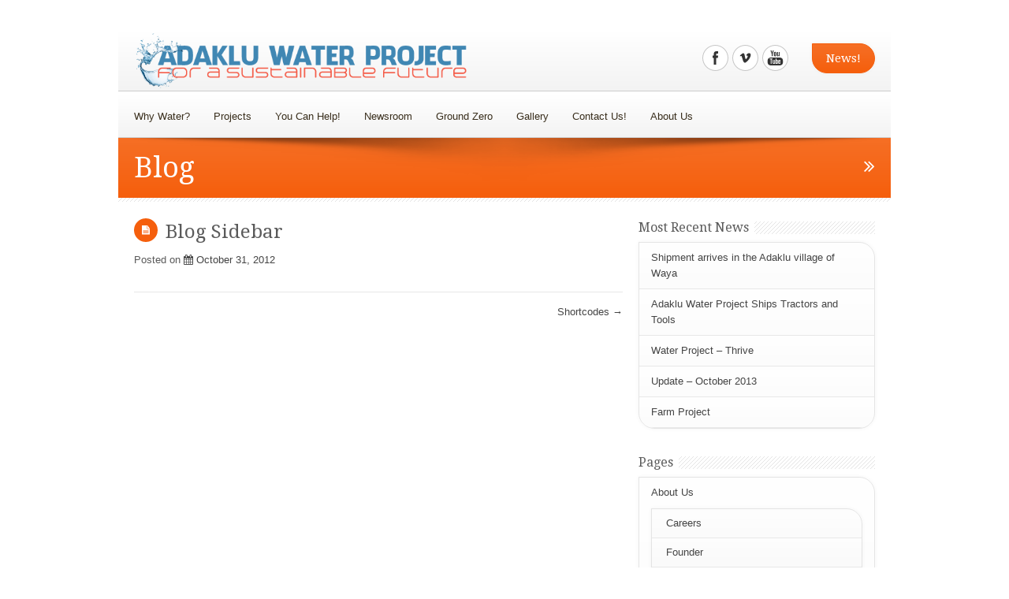

--- FILE ---
content_type: text/html; charset=UTF-8
request_url: https://adakluwaterproject.org/mt_sidebar/blog-sidebar/
body_size: 11503
content:
<!DOCTYPE html>
<!--[if lt IE 7 ]> <html lang="en" class="ie6 oldie no-js"> <![endif]-->
<!--[if IE 7 ]>    <html lang="en" class="ie7 oldie no-js"> <![endif]-->
<!--[if IE 8 ]>    <html lang="en" class="ie8 oldie no-js"> <![endif]-->
<!--[if IE 9 ]>    <html lang="en" class="ie9 no-js"> <![endif]-->
<html lang="en-US">
<head class="animated">    
<meta http-equiv="Content-Type" content="text/html; charset=UTF-8" />
<meta name="viewport" content="width=device-width, initial-scale=1">
<title>Blog Sidebar | Adaklu Water Project</title>
<link rel="profile" href="http://gmpg.org/xfn/11" />
<link rel="pingback" href="https://adakluwaterproject.org/xmlrpc.php" />
<meta name='robots' content='max-image-preview:large' />
<link rel='dns-prefetch' href='//fonts.googleapis.com' />
<link rel="alternate" type="application/rss+xml" title="Adaklu Water Project &raquo; Feed" href="https://adakluwaterproject.org/feed/" />
<link rel="alternate" type="application/rss+xml" title="Adaklu Water Project &raquo; Comments Feed" href="https://adakluwaterproject.org/comments/feed/" />
<script type="text/javascript">
window._wpemojiSettings = {"baseUrl":"https:\/\/s.w.org\/images\/core\/emoji\/14.0.0\/72x72\/","ext":".png","svgUrl":"https:\/\/s.w.org\/images\/core\/emoji\/14.0.0\/svg\/","svgExt":".svg","source":{"concatemoji":"https:\/\/adakluwaterproject.org\/wp-includes\/js\/wp-emoji-release.min.js?ver=6.3.7"}};
/*! This file is auto-generated */
!function(i,n){var o,s,e;function c(e){try{var t={supportTests:e,timestamp:(new Date).valueOf()};sessionStorage.setItem(o,JSON.stringify(t))}catch(e){}}function p(e,t,n){e.clearRect(0,0,e.canvas.width,e.canvas.height),e.fillText(t,0,0);var t=new Uint32Array(e.getImageData(0,0,e.canvas.width,e.canvas.height).data),r=(e.clearRect(0,0,e.canvas.width,e.canvas.height),e.fillText(n,0,0),new Uint32Array(e.getImageData(0,0,e.canvas.width,e.canvas.height).data));return t.every(function(e,t){return e===r[t]})}function u(e,t,n){switch(t){case"flag":return n(e,"\ud83c\udff3\ufe0f\u200d\u26a7\ufe0f","\ud83c\udff3\ufe0f\u200b\u26a7\ufe0f")?!1:!n(e,"\ud83c\uddfa\ud83c\uddf3","\ud83c\uddfa\u200b\ud83c\uddf3")&&!n(e,"\ud83c\udff4\udb40\udc67\udb40\udc62\udb40\udc65\udb40\udc6e\udb40\udc67\udb40\udc7f","\ud83c\udff4\u200b\udb40\udc67\u200b\udb40\udc62\u200b\udb40\udc65\u200b\udb40\udc6e\u200b\udb40\udc67\u200b\udb40\udc7f");case"emoji":return!n(e,"\ud83e\udef1\ud83c\udffb\u200d\ud83e\udef2\ud83c\udfff","\ud83e\udef1\ud83c\udffb\u200b\ud83e\udef2\ud83c\udfff")}return!1}function f(e,t,n){var r="undefined"!=typeof WorkerGlobalScope&&self instanceof WorkerGlobalScope?new OffscreenCanvas(300,150):i.createElement("canvas"),a=r.getContext("2d",{willReadFrequently:!0}),o=(a.textBaseline="top",a.font="600 32px Arial",{});return e.forEach(function(e){o[e]=t(a,e,n)}),o}function t(e){var t=i.createElement("script");t.src=e,t.defer=!0,i.head.appendChild(t)}"undefined"!=typeof Promise&&(o="wpEmojiSettingsSupports",s=["flag","emoji"],n.supports={everything:!0,everythingExceptFlag:!0},e=new Promise(function(e){i.addEventListener("DOMContentLoaded",e,{once:!0})}),new Promise(function(t){var n=function(){try{var e=JSON.parse(sessionStorage.getItem(o));if("object"==typeof e&&"number"==typeof e.timestamp&&(new Date).valueOf()<e.timestamp+604800&&"object"==typeof e.supportTests)return e.supportTests}catch(e){}return null}();if(!n){if("undefined"!=typeof Worker&&"undefined"!=typeof OffscreenCanvas&&"undefined"!=typeof URL&&URL.createObjectURL&&"undefined"!=typeof Blob)try{var e="postMessage("+f.toString()+"("+[JSON.stringify(s),u.toString(),p.toString()].join(",")+"));",r=new Blob([e],{type:"text/javascript"}),a=new Worker(URL.createObjectURL(r),{name:"wpTestEmojiSupports"});return void(a.onmessage=function(e){c(n=e.data),a.terminate(),t(n)})}catch(e){}c(n=f(s,u,p))}t(n)}).then(function(e){for(var t in e)n.supports[t]=e[t],n.supports.everything=n.supports.everything&&n.supports[t],"flag"!==t&&(n.supports.everythingExceptFlag=n.supports.everythingExceptFlag&&n.supports[t]);n.supports.everythingExceptFlag=n.supports.everythingExceptFlag&&!n.supports.flag,n.DOMReady=!1,n.readyCallback=function(){n.DOMReady=!0}}).then(function(){return e}).then(function(){var e;n.supports.everything||(n.readyCallback(),(e=n.source||{}).concatemoji?t(e.concatemoji):e.wpemoji&&e.twemoji&&(t(e.twemoji),t(e.wpemoji)))}))}((window,document),window._wpemojiSettings);
</script>
<style type="text/css">
img.wp-smiley,
img.emoji {
	display: inline !important;
	border: none !important;
	box-shadow: none !important;
	height: 1em !important;
	width: 1em !important;
	margin: 0 0.07em !important;
	vertical-align: -0.1em !important;
	background: none !important;
	padding: 0 !important;
}
</style>
	<link rel='stylesheet' id='madza-style-css' href='https://adakluwaterproject.org/wp-content/themes/DonateNow_19/style.css?ver=6.3.7' type='text/css' media='all' />
<link rel='stylesheet' id='bootstrap-css-css' href='https://adakluwaterproject.org/wp-content/themes/DonateNow_19/css/bootstrap.css?ver=6.3.7' type='text/css' media='all' />
<link rel='stylesheet' id='css-animation-css' href='https://adakluwaterproject.org/wp-content/themes/DonateNow_19/css/animate-custom.css?ver=6.3.7' type='text/css' media='all' />
<link rel='stylesheet' id='responsive-css-css' href='https://adakluwaterproject.org/wp-content/themes/DonateNow_19/css/responsive.css?ver=6.3.7' type='text/css' media='all' />
<link rel='stylesheet' id='bootstrap-responsive-css-css' href='https://adakluwaterproject.org/wp-content/themes/DonateNow_19/css/bootstrap-responsive.min.css?ver=6.3.7' type='text/css' media='all' />
<link rel='stylesheet' id='madzatheme-fonts-css' href='https://fonts.googleapis.com/css?family=Droid+Serif%3A400%2C700&#038;ver=6.3.7' type='text/css' media='all' />
<link rel='stylesheet' id='fontawesome-css' href='https://adakluwaterproject.org/wp-content/themes/DonateNow_19/functions/plugins/FortAwesome/css/font-awesome.min.css?ver=6.3.7' type='text/css' media='all' />
<link rel='stylesheet' id='wp-block-library-css' href='https://adakluwaterproject.org/wp-includes/css/dist/block-library/style.min.css?ver=6.3.7' type='text/css' media='all' />
<style id='classic-theme-styles-inline-css' type='text/css'>
/*! This file is auto-generated */
.wp-block-button__link{color:#fff;background-color:#32373c;border-radius:9999px;box-shadow:none;text-decoration:none;padding:calc(.667em + 2px) calc(1.333em + 2px);font-size:1.125em}.wp-block-file__button{background:#32373c;color:#fff;text-decoration:none}
</style>
<style id='global-styles-inline-css' type='text/css'>
body{--wp--preset--color--black: #000000;--wp--preset--color--cyan-bluish-gray: #abb8c3;--wp--preset--color--white: #ffffff;--wp--preset--color--pale-pink: #f78da7;--wp--preset--color--vivid-red: #cf2e2e;--wp--preset--color--luminous-vivid-orange: #ff6900;--wp--preset--color--luminous-vivid-amber: #fcb900;--wp--preset--color--light-green-cyan: #7bdcb5;--wp--preset--color--vivid-green-cyan: #00d084;--wp--preset--color--pale-cyan-blue: #8ed1fc;--wp--preset--color--vivid-cyan-blue: #0693e3;--wp--preset--color--vivid-purple: #9b51e0;--wp--preset--gradient--vivid-cyan-blue-to-vivid-purple: linear-gradient(135deg,rgba(6,147,227,1) 0%,rgb(155,81,224) 100%);--wp--preset--gradient--light-green-cyan-to-vivid-green-cyan: linear-gradient(135deg,rgb(122,220,180) 0%,rgb(0,208,130) 100%);--wp--preset--gradient--luminous-vivid-amber-to-luminous-vivid-orange: linear-gradient(135deg,rgba(252,185,0,1) 0%,rgba(255,105,0,1) 100%);--wp--preset--gradient--luminous-vivid-orange-to-vivid-red: linear-gradient(135deg,rgba(255,105,0,1) 0%,rgb(207,46,46) 100%);--wp--preset--gradient--very-light-gray-to-cyan-bluish-gray: linear-gradient(135deg,rgb(238,238,238) 0%,rgb(169,184,195) 100%);--wp--preset--gradient--cool-to-warm-spectrum: linear-gradient(135deg,rgb(74,234,220) 0%,rgb(151,120,209) 20%,rgb(207,42,186) 40%,rgb(238,44,130) 60%,rgb(251,105,98) 80%,rgb(254,248,76) 100%);--wp--preset--gradient--blush-light-purple: linear-gradient(135deg,rgb(255,206,236) 0%,rgb(152,150,240) 100%);--wp--preset--gradient--blush-bordeaux: linear-gradient(135deg,rgb(254,205,165) 0%,rgb(254,45,45) 50%,rgb(107,0,62) 100%);--wp--preset--gradient--luminous-dusk: linear-gradient(135deg,rgb(255,203,112) 0%,rgb(199,81,192) 50%,rgb(65,88,208) 100%);--wp--preset--gradient--pale-ocean: linear-gradient(135deg,rgb(255,245,203) 0%,rgb(182,227,212) 50%,rgb(51,167,181) 100%);--wp--preset--gradient--electric-grass: linear-gradient(135deg,rgb(202,248,128) 0%,rgb(113,206,126) 100%);--wp--preset--gradient--midnight: linear-gradient(135deg,rgb(2,3,129) 0%,rgb(40,116,252) 100%);--wp--preset--font-size--small: 13px;--wp--preset--font-size--medium: 20px;--wp--preset--font-size--large: 36px;--wp--preset--font-size--x-large: 42px;--wp--preset--spacing--20: 0.44rem;--wp--preset--spacing--30: 0.67rem;--wp--preset--spacing--40: 1rem;--wp--preset--spacing--50: 1.5rem;--wp--preset--spacing--60: 2.25rem;--wp--preset--spacing--70: 3.38rem;--wp--preset--spacing--80: 5.06rem;--wp--preset--shadow--natural: 6px 6px 9px rgba(0, 0, 0, 0.2);--wp--preset--shadow--deep: 12px 12px 50px rgba(0, 0, 0, 0.4);--wp--preset--shadow--sharp: 6px 6px 0px rgba(0, 0, 0, 0.2);--wp--preset--shadow--outlined: 6px 6px 0px -3px rgba(255, 255, 255, 1), 6px 6px rgba(0, 0, 0, 1);--wp--preset--shadow--crisp: 6px 6px 0px rgba(0, 0, 0, 1);}:where(.is-layout-flex){gap: 0.5em;}:where(.is-layout-grid){gap: 0.5em;}body .is-layout-flow > .alignleft{float: left;margin-inline-start: 0;margin-inline-end: 2em;}body .is-layout-flow > .alignright{float: right;margin-inline-start: 2em;margin-inline-end: 0;}body .is-layout-flow > .aligncenter{margin-left: auto !important;margin-right: auto !important;}body .is-layout-constrained > .alignleft{float: left;margin-inline-start: 0;margin-inline-end: 2em;}body .is-layout-constrained > .alignright{float: right;margin-inline-start: 2em;margin-inline-end: 0;}body .is-layout-constrained > .aligncenter{margin-left: auto !important;margin-right: auto !important;}body .is-layout-constrained > :where(:not(.alignleft):not(.alignright):not(.alignfull)){max-width: var(--wp--style--global--content-size);margin-left: auto !important;margin-right: auto !important;}body .is-layout-constrained > .alignwide{max-width: var(--wp--style--global--wide-size);}body .is-layout-flex{display: flex;}body .is-layout-flex{flex-wrap: wrap;align-items: center;}body .is-layout-flex > *{margin: 0;}body .is-layout-grid{display: grid;}body .is-layout-grid > *{margin: 0;}:where(.wp-block-columns.is-layout-flex){gap: 2em;}:where(.wp-block-columns.is-layout-grid){gap: 2em;}:where(.wp-block-post-template.is-layout-flex){gap: 1.25em;}:where(.wp-block-post-template.is-layout-grid){gap: 1.25em;}.has-black-color{color: var(--wp--preset--color--black) !important;}.has-cyan-bluish-gray-color{color: var(--wp--preset--color--cyan-bluish-gray) !important;}.has-white-color{color: var(--wp--preset--color--white) !important;}.has-pale-pink-color{color: var(--wp--preset--color--pale-pink) !important;}.has-vivid-red-color{color: var(--wp--preset--color--vivid-red) !important;}.has-luminous-vivid-orange-color{color: var(--wp--preset--color--luminous-vivid-orange) !important;}.has-luminous-vivid-amber-color{color: var(--wp--preset--color--luminous-vivid-amber) !important;}.has-light-green-cyan-color{color: var(--wp--preset--color--light-green-cyan) !important;}.has-vivid-green-cyan-color{color: var(--wp--preset--color--vivid-green-cyan) !important;}.has-pale-cyan-blue-color{color: var(--wp--preset--color--pale-cyan-blue) !important;}.has-vivid-cyan-blue-color{color: var(--wp--preset--color--vivid-cyan-blue) !important;}.has-vivid-purple-color{color: var(--wp--preset--color--vivid-purple) !important;}.has-black-background-color{background-color: var(--wp--preset--color--black) !important;}.has-cyan-bluish-gray-background-color{background-color: var(--wp--preset--color--cyan-bluish-gray) !important;}.has-white-background-color{background-color: var(--wp--preset--color--white) !important;}.has-pale-pink-background-color{background-color: var(--wp--preset--color--pale-pink) !important;}.has-vivid-red-background-color{background-color: var(--wp--preset--color--vivid-red) !important;}.has-luminous-vivid-orange-background-color{background-color: var(--wp--preset--color--luminous-vivid-orange) !important;}.has-luminous-vivid-amber-background-color{background-color: var(--wp--preset--color--luminous-vivid-amber) !important;}.has-light-green-cyan-background-color{background-color: var(--wp--preset--color--light-green-cyan) !important;}.has-vivid-green-cyan-background-color{background-color: var(--wp--preset--color--vivid-green-cyan) !important;}.has-pale-cyan-blue-background-color{background-color: var(--wp--preset--color--pale-cyan-blue) !important;}.has-vivid-cyan-blue-background-color{background-color: var(--wp--preset--color--vivid-cyan-blue) !important;}.has-vivid-purple-background-color{background-color: var(--wp--preset--color--vivid-purple) !important;}.has-black-border-color{border-color: var(--wp--preset--color--black) !important;}.has-cyan-bluish-gray-border-color{border-color: var(--wp--preset--color--cyan-bluish-gray) !important;}.has-white-border-color{border-color: var(--wp--preset--color--white) !important;}.has-pale-pink-border-color{border-color: var(--wp--preset--color--pale-pink) !important;}.has-vivid-red-border-color{border-color: var(--wp--preset--color--vivid-red) !important;}.has-luminous-vivid-orange-border-color{border-color: var(--wp--preset--color--luminous-vivid-orange) !important;}.has-luminous-vivid-amber-border-color{border-color: var(--wp--preset--color--luminous-vivid-amber) !important;}.has-light-green-cyan-border-color{border-color: var(--wp--preset--color--light-green-cyan) !important;}.has-vivid-green-cyan-border-color{border-color: var(--wp--preset--color--vivid-green-cyan) !important;}.has-pale-cyan-blue-border-color{border-color: var(--wp--preset--color--pale-cyan-blue) !important;}.has-vivid-cyan-blue-border-color{border-color: var(--wp--preset--color--vivid-cyan-blue) !important;}.has-vivid-purple-border-color{border-color: var(--wp--preset--color--vivid-purple) !important;}.has-vivid-cyan-blue-to-vivid-purple-gradient-background{background: var(--wp--preset--gradient--vivid-cyan-blue-to-vivid-purple) !important;}.has-light-green-cyan-to-vivid-green-cyan-gradient-background{background: var(--wp--preset--gradient--light-green-cyan-to-vivid-green-cyan) !important;}.has-luminous-vivid-amber-to-luminous-vivid-orange-gradient-background{background: var(--wp--preset--gradient--luminous-vivid-amber-to-luminous-vivid-orange) !important;}.has-luminous-vivid-orange-to-vivid-red-gradient-background{background: var(--wp--preset--gradient--luminous-vivid-orange-to-vivid-red) !important;}.has-very-light-gray-to-cyan-bluish-gray-gradient-background{background: var(--wp--preset--gradient--very-light-gray-to-cyan-bluish-gray) !important;}.has-cool-to-warm-spectrum-gradient-background{background: var(--wp--preset--gradient--cool-to-warm-spectrum) !important;}.has-blush-light-purple-gradient-background{background: var(--wp--preset--gradient--blush-light-purple) !important;}.has-blush-bordeaux-gradient-background{background: var(--wp--preset--gradient--blush-bordeaux) !important;}.has-luminous-dusk-gradient-background{background: var(--wp--preset--gradient--luminous-dusk) !important;}.has-pale-ocean-gradient-background{background: var(--wp--preset--gradient--pale-ocean) !important;}.has-electric-grass-gradient-background{background: var(--wp--preset--gradient--electric-grass) !important;}.has-midnight-gradient-background{background: var(--wp--preset--gradient--midnight) !important;}.has-small-font-size{font-size: var(--wp--preset--font-size--small) !important;}.has-medium-font-size{font-size: var(--wp--preset--font-size--medium) !important;}.has-large-font-size{font-size: var(--wp--preset--font-size--large) !important;}.has-x-large-font-size{font-size: var(--wp--preset--font-size--x-large) !important;}
.wp-block-navigation a:where(:not(.wp-element-button)){color: inherit;}
:where(.wp-block-post-template.is-layout-flex){gap: 1.25em;}:where(.wp-block-post-template.is-layout-grid){gap: 1.25em;}
:where(.wp-block-columns.is-layout-flex){gap: 2em;}:where(.wp-block-columns.is-layout-grid){gap: 2em;}
.wp-block-pullquote{font-size: 1.5em;line-height: 1.6;}
</style>
<link rel='stylesheet' id='contact-form-7-css' href='https://adakluwaterproject.org/wp-content/plugins/contact-form-7/includes/css/styles.css?ver=5.8.1' type='text/css' media='all' />
<script type='text/javascript' src='https://adakluwaterproject.org/wp-includes/js/jquery/jquery.min.js?ver=3.7.0' id='jquery-core-js'></script>
<script type='text/javascript' src='https://adakluwaterproject.org/wp-includes/js/jquery/jquery-migrate.min.js?ver=3.4.1' id='jquery-migrate-js'></script>
<script type='text/javascript' src='https://adakluwaterproject.org/wp-content/themes/DonateNow_19/functions/plugins/flex-slider/jquery.flexslider-min.js?ver=1.0' id='flexjs-js'></script>
<script type='text/javascript' src='https://adakluwaterproject.org/wp-content/themes/DonateNow_19/functions/plugins/superfish/superfish.js?ver=6.3.7' id='superfish-js'></script>
<script type='text/javascript' src='https://adakluwaterproject.org/wp-content/themes/DonateNow_19/functions/plugins/superfish/supersubs.js?ver=1.0' id='supersubs-js'></script>
<script type='text/javascript' src='https://adakluwaterproject.org/wp-content/themes/DonateNow_19/functions/plugins/superfish/hoverIntent.js?ver=1.0' id='superfishhover-js'></script>
<script type='text/javascript' src='https://adakluwaterproject.org/wp-content/themes/DonateNow_19/functions/js/effects.js?ver=6.3.7' id='effect_directory-js'></script>
<script type='text/javascript' src='https://adakluwaterproject.org/wp-content/themes/DonateNow_19/functions/plugins/elastislide/jquery.elastislide.js?ver=1.0' id='elastislide-js-js'></script>
<script type='text/javascript' src='https://adakluwaterproject.org/wp-content/themes/DonateNow_19/functions/js/jquery-hover-effect.js?ver=1.0' id='bootstrap-js-js'></script>
<script type='text/javascript' src='https://adakluwaterproject.org/wp-content/themes/DonateNow_19/functions/js/bootstrap.min.js?ver=1.0' id='bootstrap-jsa-js'></script>
<script type='text/javascript' src='https://adakluwaterproject.org/wp-content/themes/DonateNow_19/functions/js/retina.js?ver=1.0' id='bootstrap-jsb-js'></script>
<link rel="https://api.w.org/" href="https://adakluwaterproject.org/wp-json/" /><link rel="EditURI" type="application/rsd+xml" title="RSD" href="https://adakluwaterproject.org/xmlrpc.php?rsd" />
<meta name="generator" content="WordPress 6.3.7" />
<link rel="canonical" href="https://adakluwaterproject.org/mt_sidebar/blog-sidebar/" />
<link rel='shortlink' href='https://adakluwaterproject.org/?p=4660' />
<link rel="alternate" type="application/json+oembed" href="https://adakluwaterproject.org/wp-json/oembed/1.0/embed?url=https%3A%2F%2Fadakluwaterproject.org%2Fmt_sidebar%2Fblog-sidebar%2F" />
<link rel="alternate" type="text/xml+oembed" href="https://adakluwaterproject.org/wp-json/oembed/1.0/embed?url=https%3A%2F%2Fadakluwaterproject.org%2Fmt_sidebar%2Fblog-sidebar%2F&#038;format=xml" />
<meta name="viewport" content="width=device-width, initial-scale=1, maximum-scale=1.0, user-scalable=yes"/> 		
		
		
		<link rel="icon" href="https://adakluwaterproject.org/wp-content/uploads/2012/10/favicon1.png" type="image/x-icon" >
		<link rel="shortcut icon" href="https://adakluwaterproject.org/wp-content/uploads/2012/10/favicon1.png" type="image/x-icon" >

		<link rel="pingback" href="https://adakluwaterproject.org/xmlrpc.php" >
		<link rel="profile" href="http://gmpg.org/xfn/11" >
		<script type="text/javascript">
			jQuery(document).ready(function() { 
				jQuery(document).pngFix(); 
			}); 
			
			jQuery(document).ready(function(){ 
			jQuery("ul.sf-menu").supersubs({ 
			    minWidth:    6,   
			    maxWidth:    27,               
			    extraWidth:  1     
			                       
			}).superfish({ 
				speed:         'fast',
			    delay:     100            // 1.2 second delay on mouseout 
			});                           
			                
			});
		</script>
	
	
	<!--[if lt IE 9]>
	<script type="text/javascript">
	(function(a,b){function k(a,b){var c=a.createElement("p"),d=a.getElementsByTagName("head")[0]||a.documentElement;return c.innerHTML="x<style>"+b+"</style>",d.insertBefore(c.lastChild,d.firstChild)}function l(){var a=r.elements;return typeof a=="string"?a.split(" "):a}function m(a){var b=i[a[g]];return b||(b={},h++,a[g]=h,i[h]=b),b}function n(a,c,f){c||(c=b);if(j)return c.createElement(a);f=f||m(c);var g;return f.cache[a]?g=f.cache[a].cloneNode():e.test(a)?g=(f.cache[a]=f.createElem(a)).cloneNode():g=f.createElem(a),g.canHaveChildren&&!d.test(a)?f.frag.appendChild(g):g}function o(a,c){a||(a=b);if(j)return a.createDocumentFragment();c=c||m(a);var d=c.frag.cloneNode(),e=0,f=l(),g=f.length;for(;e<g;e++)d.createElement(f[e]);return d}function p(a,b){b.cache||(b.cache={},b.createElem=a.createElement,b.createFrag=a.createDocumentFragment,b.frag=b.createFrag()),a.createElement=function(a){return r.shivMethods?n(a):b.createElem(a)},a.createDocumentFragment=Function("h,f","return function(){var n=f.cloneNode(),c=n.createElement;h.shivMethods&&("+l().join().replace(/\w+/g,function(a){return b.createElem(a),b.frag.createElement(a),'c("'+a+'")'})+");return n}")(r,b.frag)}function q(a){a||(a=b);var c=m(a);return r.shivCSS&&!f&&!c.hasCSS&&(c.hasCSS=!!k(a,"article,aside,figcaption,figure,footer,header,hgroup,nav,section{display:block}mark{background:#FF0;color:#000}")),j||p(a,c),a}var c=a.html5||{},d=/^<|^(?:button|map|select|textarea|object|iframe|option|optgroup)$/i,e=/^<|^(?:a|b|button|code|div|fieldset|form|h1|h2|h3|h4|h5|h6|i|iframe|img|input|label|li|link|ol|option|p|param|q|script|select|span|strong|style|table|tbody|td|textarea|tfoot|th|thead|tr|ul)$/i,f,g="_html5shiv",h=0,i={},j;(function(){var a=b.createElement("a");a.innerHTML="<xyz></xyz>",f="hidden"in a,j=a.childNodes.length==1||function(){try{b.createElement("a")}catch(a){return!0}var c=b.createDocumentFragment();return typeof c.cloneNode=="undefined"||typeof c.createDocumentFragment=="undefined"||typeof c.createElement=="undefined"}()})();var r={elements:c.elements||"abbr article aside audio bdi canvas data datalist details figcaption figure footer header hgroup mark meter nav output progress section summary time video",shivCSS:c.shivCSS!==!1,supportsUnknownElements:j,shivMethods:c.shivMethods!==!1,type:"default",shivDocument:q,createElement:n,createDocumentFragment:o};a.html5=r,q(b)})(this,document)
	</script>
	<![endif]--> 
	
	<style type="text/css">


	
			
		
		
	
										
		
		
	
										
		
		
	
										
		
		
	
										


.mt_donation_button {  background-color: #f55f0d; }
	
#mb_home_button_home, #mb_home_button:hover,
ul.sf-menu li.current-cat > a, div.sf-menu ul li.current-cat > a,
ul.sf-menu li.current-menu-item > a, div.sf-menu ul li.current-menu-item > a,
ul.sf-menu li.current_page_item > a, div.sf-menu ul li.current_page_item > a,
ul.sf-menu li.current-menu-ancestor > a, div.sf-menu ul  li.current-menu-ancestor > a,
ul.sf-menu li a:hover, div.sf-menu ul li a:hover,
.single-post #nav ul li.blogbutton a,
.single-portfolio #nav ul li.portfoliobutton a{ 
	border-top-color: #f55f0d;
	color: #f55f0d;
}
.mt_style_header_2 .sf-menu li.current-cat > a, 
.mt_style_header_2 .sf-menu li.current_page_item > a, 
.mt_style_header_2 .sf-menu li.current-menu-item > a,
.mt_style_header_2 .sf-menu li a:hover,
.mt_style_header_2 .sf-menu li.current-menu-ancestor > a{ 
	background-color: #f55f0d;
	color: white
} 
.mt_style_header_3 .sf-menu li.current-cat > a, 
.mt_style_header_3 .sf-menu li.current_page_item > a, 
.mt_style_header_3 .sf-menu li.current-menu-item > a,
.mt_style_header_3 .sf-menu li a:hover,
.mt_style_header_3 .sf-menu li.current-menu-ancestor > a{ 
	background-color: #f55f0d;
	color: white
} 
ul.sf-menu li.current-cat > a, div.sf-menu ul li.current-cat > a,
ul.sf-menu li.current-menu-item > a, div.sf-menu ul li.current-menu-item > a,
ul.sf-menu li.current_page_item > a, div.sf-menu ul li.current_page_item > a,
ul.sf-menu li.current-menu-ancestor > a, div.sf-menu ul  li.current-menu-ancestor > a,
ul.sf-menu li a:hover, div.sf-menu ul li a:hover,
a:hover,
input:hover,
#full-page-home div div ul li a:hover, 
.menu_categories ul li ul li a:hover, 
#full-page-home div div ul li ul li a:hover,
.meta-date-blog a:hover, 
.meta-category-blog a:hover, 
.meta-author-blog a:hover, 
.meta-tags-blog a:hover, 
.meta-comment-blog a:hover,
.line-breadcrumb-ultra p a:hover,
.line-title-ultra p a:hover,
.comment-author.vcard a:hover,
#title-right-single a div:hover,
.reply a:hover,
.logged-in-as a:hover,
#post-link-button a:hover,
.homepage-blog-post-meta a:hover,
.search-input:hover,
ul#filter a:hover,
.portfolio_link:hover,
.more-link-2 a:hover, 
.more-diva-2 a:hover,
.entry-title a:hover,
#sub-footer a:hover,
ul#filterm li.current a,
ul#filterm li a:hover,
.menu_categories .current-cat a,
.menu_categories ul li:hover a { color: #f55f0d; }

ul.sf-menu ul li.current-cat > a, div.sf-menu ul ul li.current-cat > a,
ul.sf-menu ul li.current_page_item > a, div.sf-menu ul ul li.current_page_item > a,
ul.sf-menu ul li.current-menu-item > a, div.sf-menu ul ul li.current-menu-item > a,
ul.sf-menu ul li.current-menu-ancestor > a, div.sf-menu ul ul li.current-menu-ancestor > a,
ul.sf-menu ul ul li.current-cat > a, div.sf-menu ul ul ul li.current-cat > a,
ul.sf-menu ul ul li.current-menu-item > a, div.sf-menu ul ul ul li.current-menu-item > a,
ul.sf-menu ul ul li.current_page_item > a, div.sf-menu ul ul ul li.current_page_item > a,
ul.sf-menu ul ul li.current-menu-ancestor > a, div.sf-menu ul ul ul li.current-menu-ancestor > a,
ul.sf-menu ul li a:hover, div.sf-menu ul ul li a:hover {
	border-bottom-color: #f55f0d;
	color: #f55f0d!important;
}

.port-file-3 .more-link span:hover,
.footer_widget_midle ul li a:hover,
.post-format-image, .post-format-image-quote, .post-format-image-video, .post-format-image-image, .post-format-image-link, .post-format-image-gallery,
.entry-meta .more-link span:hover,
.more-link.mt-donate-link span,
.ewd_form input[type="submit"]:hover,
#tribe-bar-form .tribe-bar-submit input[type=submit],
.tribe-events-read-more:hover,
.tribe-events-nav-left a:hover,
.tribe-events-list .tribe-events-event-cost span,
.tribe-events-cost,
.tribe-events-back a:hover,
.tribe-events-nav-previous a:hover,
.tribe-events-nav-next a:hover,
.tribe-events-widget-link a:hover,
table.tribe-events-calendar th  { 
	background-color: #f55f0d!important; color: white!important;
}
.dark-background,
#header-title,
.dark-background-2,
.wpb_button:hover,
#mb-content .form-submit #submit:hover,
.progress-striped .bar {  background-color: #f55f0d!important; }
.port-file-3 .more-link span:hover,
.wpb_button:hover,
#mb-content .wpcf7-submit:hover,
.entry-meta .more-link span:hover,
.mt_donation_button,
#mb-content .form-submit #submit:hover,
.more-link.mt-donate-link span,
.ewd_form input[type="submit"]:hover,
#tribe-bar-form .tribe-bar-submit input[type=submit],
.tribe-events-read-more:hover,
.tribe-events-nav-left a:hover,
.tribe-events-back a:hover,
.tribe-events-nav-previous a:hover,
.tribe-events-nav-next a:hover,
.tribe-events-widget-link a:hover,
#tribe-events-content table.tribe-events-calendar,
#tribe-events-content .tribe-events-calendar td  {  border-color: #f55f0d!important; }

#mt_3d_slider #viewport, #mt_3d_slider #box, #mt_3d_slider .slide, #slider-nivo, #slider_image { height: px!important; }#mt_3d_slider #time-indicator { top: px!important; }#slider-midle {background:none!important;}.nav li a strongs, #title-button, .nivo-caption-bg h1, .tp-simpleresponsive .caption {font-family: 'Droid Serif', serif;}h1,h2,h3,h4,h5,h6,h1 a,h2 a,h3 a,h4 a,h5 a,h6 a,#title-left h1, .entry-title p, .entry-title p {font-family: 'Droid Serif', serif;}

</style><style type="text/css">p.donation label {
color:#000000 !important;
}

h2.wpb_heading { 
font-size:18px;
}

h2.post-title { 
font-size:18px;
}</style>
</head>
<body class="mt_sidebar-template-default single single-mt_sidebar postid-4660 layout_style_free mt_style_button_1 mt_style_image_1 mt_style_header_1 mt_style_gradient_1 wpb-js-composer js-comp-ver-3.6.13 vc_responsive" >

 
<img id="background" src="" alt=""  />
	
		
		<header id="header">
			<div class="container">
				<div class="row">
				
			    	<div class="span4">	<a class="visible-desktop" style="margin-top:0px" id="logo" href="https://adakluwaterproject.org">
	
		<img width="425" height="80" src="https://adakluwaterproject.org/wp-content/uploads/2013/08/Adaklu_web.png"  alt="Adaklu Water Project" />
		
	</a>
	
	<a class="hidden-desktop" style="margin-top:0px" id="logo" href="https://adakluwaterproject.org">
	
		<img  width="425" height="80" src="https://adakluwaterproject.org/wp-content/uploads/2012/10/Adaklu_web-Responsive.png" alt="Adaklu Water Project" />
		
	</a>
	</div>	
			    	
			    	<div class="span8 header-right">
			    		
			    		<div id="header_html_area"><a href="https://adakluwaterproject.org/newsroom/" class="mt_donation_button"><h2>News!</h2></a></div>			    		 <ul id="header-socials" class="tt-wrapper"> <li class="tt-facebook header-social"><a class="facebook" href="http://www.facebook.com/AdakluWaterProject"><span>Facebook</span></a></li><li class=" header-social"><a class="vimeo" href="https://vimeo.com/adakluwaterproject"><span>Vimeo</span></a></li><li class=" header-social"><a class="youtube" href="http://www.youtube.com/channel/UClxOgCH1BuLZBfyDla9lGkg"><span>Youtube</span></a></li> </ul> 	
			    		
				    </div>
				     
			    </div>
		    </div>
		    
		 </header>
		 
		 <div id="nav"> 
		 	
			<div class="container">
				<div class="row">
					
					<div class="span12"><div class="menu-main_menu-container"><ul id="menu" class="sf-menu"><li id="menu-item-6836" class="menu-item menu-item-type-post_type menu-item-object-page menu-item-6836"><a href="https://adakluwaterproject.org/why-water/">Why Water?</a></li>
<li id="menu-item-7192" class="menu-item menu-item-type-post_type menu-item-object-page menu-item-7192"><a href="https://adakluwaterproject.org/donate-2/">Projects</a></li>
<li id="menu-item-7115" class="menu-item menu-item-type-custom menu-item-object-custom menu-item-has-children menu-item-7115"><a href="#">You Can Help!</a>
<ul class="sub-menu">
	<li id="menu-item-6837" class="menu-item menu-item-type-post_type menu-item-object-page menu-item-6837"><a href="https://adakluwaterproject.org/become-a-sponsor/">Be a Sponsor</a></li>
	<li id="menu-item-7626" class="menu-item menu-item-type-post_type menu-item-object-page menu-item-7626"><a href="https://adakluwaterproject.org/you-can-help/items-needed/">Items Needed</a></li>
	<li id="menu-item-6841" class="menu-item menu-item-type-post_type menu-item-object-page menu-item-6841"><a href="https://adakluwaterproject.org/donation-form/">Donation Form</a></li>
	<li id="menu-item-6856" class="menu-item menu-item-type-post_type menu-item-object-page menu-item-6856"><a href="https://adakluwaterproject.org/donors-and-sponsors/">Donors and Sponsors</a></li>
</ul>
</li>
<li id="menu-item-6842" class="menu-item menu-item-type-post_type menu-item-object-page menu-item-6842"><a href="https://adakluwaterproject.org/newsroom/">Newsroom</a></li>
<li id="menu-item-7084" class="menu-item menu-item-type-post_type menu-item-object-page menu-item-7084"><a href="https://adakluwaterproject.org/ground-zero/">Ground Zero</a></li>
<li id="menu-item-7529" class="menu-item menu-item-type-post_type menu-item-object-page menu-item-7529"><a href="https://adakluwaterproject.org/portfolio-3/">Gallery</a></li>
<li id="menu-item-7619" class="menu-item menu-item-type-custom menu-item-object-custom menu-item-has-children menu-item-7619"><a href="#">Contact Us!</a>
<ul class="sub-menu">
	<li id="menu-item-6840" class="menu-item menu-item-type-post_type menu-item-object-page menu-item-6840"><a href="https://adakluwaterproject.org/contacts/">Contact Form</a></li>
	<li id="menu-item-7618" class="menu-item menu-item-type-post_type menu-item-object-page menu-item-7618"><a href="https://adakluwaterproject.org/staff-directory/">Staff Directory</a></li>
</ul>
</li>
<li id="menu-item-7457" class="menu-item menu-item-type-custom menu-item-object-custom menu-item-has-children menu-item-7457"><a href="#">About Us</a>
<ul class="sub-menu">
	<li id="menu-item-6839" class="menu-item menu-item-type-post_type menu-item-object-page menu-item-6839"><a href="https://adakluwaterproject.org/about-us/">About Us</a></li>
	<li id="menu-item-7111" class="menu-item menu-item-type-post_type menu-item-object-page menu-item-7111"><a href="https://adakluwaterproject.org/about-us/our-mission/">Our Mission</a></li>
	<li id="menu-item-6850" class="menu-item menu-item-type-post_type menu-item-object-page menu-item-6850"><a href="https://adakluwaterproject.org/about-us/project-phases/">Project Phases</a></li>
	<li id="menu-item-6853" class="menu-item menu-item-type-post_type menu-item-object-page menu-item-6853"><a href="https://adakluwaterproject.org/about-us/funding/">Funding</a></li>
</ul>
</li>
</ul></div><div id="mobile_menu_secondary" class="menu-main_menu-container"><select class="select-menu" id="sec-selector" name="sec-selector" onchange="location.href = document.getElementById('sec-selector').value;"><option value="https://adakluwaterproject.org/why-water/" class="menu-item menu-item-type-post_type menu-item-object-page menu-item-6836">Why Water?</option>
<option value="https://adakluwaterproject.org/donate-2/" class="menu-item menu-item-type-post_type menu-item-object-page menu-item-7192">Projects</option>
<option value="#" class="menu-item menu-item-type-custom menu-item-object-custom menu-item-has-children menu-item-7115">You Can Help!	<option value="https://adakluwaterproject.org/become-a-sponsor/" class="menu-item menu-item-type-post_type menu-item-object-page menu-item-6837">-Be a Sponsor</option>
	<option value="https://adakluwaterproject.org/you-can-help/items-needed/" class="menu-item menu-item-type-post_type menu-item-object-page menu-item-7626">-Items Needed</option>
	<option value="https://adakluwaterproject.org/donation-form/" class="menu-item menu-item-type-post_type menu-item-object-page menu-item-6841">-Donation Form</option>
	<option value="https://adakluwaterproject.org/donors-and-sponsors/" class="menu-item menu-item-type-post_type menu-item-object-page menu-item-6856">-Donors and Sponsors</option>
</option>
<option value="https://adakluwaterproject.org/newsroom/" class="menu-item menu-item-type-post_type menu-item-object-page menu-item-6842">Newsroom</option>
<option value="https://adakluwaterproject.org/ground-zero/" class="menu-item menu-item-type-post_type menu-item-object-page menu-item-7084">Ground Zero</option>
<option value="https://adakluwaterproject.org/portfolio-3/" class="menu-item menu-item-type-post_type menu-item-object-page menu-item-7529">Gallery</option>
<option value="#" class="menu-item menu-item-type-custom menu-item-object-custom menu-item-has-children menu-item-7619">Contact Us!	<option value="https://adakluwaterproject.org/contacts/" class="menu-item menu-item-type-post_type menu-item-object-page menu-item-6840">-Contact Form</option>
	<option value="https://adakluwaterproject.org/staff-directory/" class="menu-item menu-item-type-post_type menu-item-object-page menu-item-7618">-Staff Directory</option>
</option>
<option value="#" class="menu-item menu-item-type-custom menu-item-object-custom menu-item-has-children menu-item-7457">About Us	<option value="https://adakluwaterproject.org/about-us/" class="menu-item menu-item-type-post_type menu-item-object-page menu-item-6839">-About Us</option>
	<option value="https://adakluwaterproject.org/about-us/our-mission/" class="menu-item menu-item-type-post_type menu-item-object-page menu-item-7111">-Our Mission</option>
	<option value="https://adakluwaterproject.org/about-us/project-phases/" class="menu-item menu-item-type-post_type menu-item-object-page menu-item-6850">-Project Phases</option>
	<option value="https://adakluwaterproject.org/about-us/funding/" class="menu-item menu-item-type-post_type menu-item-object-page menu-item-6853">-Funding</option>
</option>
</select></div></div>
					
					
				</div>
			</div>		 
			      
		</div>
	
	
	 	
 	
 

	<div id="header-title" > 
					
		<div class="mt-shadow"> 
			<div class="container" > 
				<div class="row  mt-title">
							
					 
						
						<div class="span8"><h1>Blog</h1></div>
						<div class="span4"><a href="https://adakluwaterproject.org/mt_sidebar/shortcodes-2/" rel="next"><div id="single-button-right"  class="icon-double-angle-right"></div></a></div> 
					
									         	 
				</div>
			</div>
		</div>
	</div>  


<div id="mb-content"> <div class="container"> 
<div class="row">

	<div class="span8  ">
	
				
						<article id="post-4660" class="post-4660 mt_sidebar type-mt_sidebar status-publish hentry">
	
				
			<header class="entry-header">
			<div class="post-format-image"> </div>
						<h1 class="entry-title">Blog Sidebar</h1>
							
			<div class="mt-meta">Posted on <a href="https://adakluwaterproject.org/mt_sidebar/blog-sidebar/" title="3:25 pm" rel="bookmark"><time class="entry-date" datetime="2012-10-31T15:25:37+00:00"><i class="icon-calendar"></i> October 31, 2012</time></a> </div>			
		</header><!-- .entry-header -->

				
			
				<div class="entry-content">
		
								</div><!-- .entry-content -->
				
		<footer class="entry-meta"><div class="clear"></div>
			
			
					</footer><!-- .entry-meta -->
	</article><!-- #post -->
	
					<nav class="nav-single">
						<span class="nav-previous"></span>
						<span class="nav-next"><a href="https://adakluwaterproject.org/mt_sidebar/shortcodes-2/" rel="next">Shortcodes <span class="meta-nav">&rarr;</span></a></span>
					</nav><!-- .nav-single -->
	
								
			
	
	</div>
	
			
		<div class="span4  ">
		<div class="menu_categories">
		<h4 class="widget_h"><span>Most Recent News</span></h4>
		<ul>
											<li>
					<a href="https://adakluwaterproject.org/shipment-arrives-adaklu-village-waya/">Shipment arrives in the Adaklu village of Waya</a>
									</li>
											<li>
					<a href="https://adakluwaterproject.org/shipment/">Adaklu Water Project Ships Tractors and Tools</a>
									</li>
											<li>
					<a href="https://adakluwaterproject.org/water-project-thrive/">Water Project &#8211; Thrive</a>
									</li>
											<li>
					<a href="https://adakluwaterproject.org/update-october-2013/">Update &#8211; October 2013</a>
									</li>
											<li>
					<a href="https://adakluwaterproject.org/farm-project/">Farm Project</a>
									</li>
					</ul>

		<div class="clear"></div></div><div class="menu_categories"><h4 class="widget_h"><span>Pages</span></h4>
			<ul>
				<li class="page_item page-item-6767 page_item_has_children"><a href="https://adakluwaterproject.org/about-us/">About Us</a>
<ul class='children'>
	<li class="page_item page-item-7134"><a href="https://adakluwaterproject.org/about-us/careers/">Careers</a></li>
	<li class="page_item page-item-7112"><a href="https://adakluwaterproject.org/about-us/founder/">Founder</a></li>
	<li class="page_item page-item-6851"><a href="https://adakluwaterproject.org/about-us/funding/">Funding</a></li>
	<li class="page_item page-item-7107"><a href="https://adakluwaterproject.org/about-us/our-mission/">Our Mission</a></li>
	<li class="page_item page-item-6848"><a href="https://adakluwaterproject.org/about-us/project-phases/">Project Phases</a></li>
</ul>
</li>
<li class="page_item page-item-6510"><a href="https://adakluwaterproject.org/">Adaklu Homepage</a></li>
<li class="page_item page-item-6771"><a href="https://adakluwaterproject.org/become-a-sponsor/">Be a Sponsor</a></li>
<li class="page_item page-item-4975"><a href="https://adakluwaterproject.org/contacts/">Contact Us!</a></li>
<li class="page_item page-item-6137"><a href="https://adakluwaterproject.org/donation-form/">Donation Form</a></li>
<li class="page_item page-item-6854"><a href="https://adakluwaterproject.org/donors-and-sponsors/">Donors and Sponsors</a></li>
<li class="page_item page-item-7508"><a href="https://adakluwaterproject.org/portfolio-3/">Gallery</a></li>
<li class="page_item page-item-7052"><a href="https://adakluwaterproject.org/ground-zero/">Ground Zero</a></li>
<li class="page_item page-item-6029"><a href="https://adakluwaterproject.org/newsroom/">Newsroom</a></li>
<li class="page_item page-item-6011 page_item_has_children"><a href="https://adakluwaterproject.org/our-couses/">Our Causes</a>
<ul class='children'>
	<li class="page_item page-item-6438"><a href="https://adakluwaterproject.org/our-couses/cause-style-2-sidebar/">Our Cause</a></li>
</ul>
</li>
<li class="page_item page-item-7188"><a href="https://adakluwaterproject.org/donate-2/">Projects</a></li>
<li class="page_item page-item-7616"><a href="https://adakluwaterproject.org/staff-directory/">Staff Directory</a></li>
<li class="page_item page-item-6773"><a href="https://adakluwaterproject.org/why-water/">Why Water?</a></li>
<li class="page_item page-item-6776 page_item_has_children"><a href="https://adakluwaterproject.org/you-can-help/">You Can Help</a>
<ul class='children'>
	<li class="page_item page-item-7620"><a href="https://adakluwaterproject.org/you-can-help/items-needed/">Items Needed</a></li>
</ul>
</li>
<li class="page_item page-item-8247"><a href="https://adakluwaterproject.org/young-women-focus-group/">YOUNG WOMEN &#8211; FOCUS GROUP</a></li>
			</ul>

			<div class="clear"></div></div></div>
	
				
</div>


<div class="clear"></div>
</div>
</div>












<footer id="footer">
   
        	 <div class="container">
 	<div class="row">                    
                        <div class="span3">
                        
                            <div class="footer_widget_midle"><h2 class="widget_h_3">Contact Information</h2>			<div class="textwidget"><div style="height:70px; width:215px;">
<div style="height:70px; width:15px; padding:0; margin:0; float:left;">
<img src="https://adakluwaterproject.org/wp-content/uploads/2012/10/home.png" width="13" height="13"/>
<img src="https://adakluwaterproject.org/wp-content/uploads/2012/10/phone.png" width="13" height="13" style="padding-top:14px;" /><img src="https://adakluwaterproject.org/wp-content/uploads/2012/10/email.png" width="13" height="13" style="padding-top:0;" /></div>
<div style="height:70px; width:200px; padding:0; margin:0; float:right;"><p style="margin-top:-5px;">2525 Arapahoe Ave, Suite. E4-445<br>Boulder, CO 80302<br />
303-358-8063<br />
<a href="mailto:ray@adakluwaterproject.org">Email Us</a></p></div>
</div></div>
		</div><div class="clear"></div>                            
                        </div>
                        
                        <div class="span3">
                        
                            <div class="footer_widget_midle"><h2 class="widget_h_3">Mailing Address       </h2>			<div class="textwidget">P.O. Box 681<br>Longmont, CO 80502</div>
		</div><div class="clear"></div><div class="footer_widget_midle"><h2 class="widget_h_3">Connect With Us! </h2>			<div class="textwidget"><a href="http://www.facebook.com/AdakluWaterProject"><img src="https://adakluwaterproject.org/wp-content/uploads/2012/10/Facebook.png" width="33" height="33"/></a>
<a href="http://vimeo.com/adakluwaterproject"><img src="https://adakluwaterproject.org/wp-content/uploads/2012/10/Vimeo.png" width="33" height="33"/></a>
<a href="http://www.youtube.com/channel/UClxOgCH1BuLZBfyDla9lGkg"><img src="https://adakluwaterproject.org/wp-content/uploads/2012/10/Youtube.png" width="33" height="33"/></a>


</div>
		</div><div class="clear"></div>                            
                        </div>
                        
                        <div class="span3">
                        
                            
		<div class="footer_widget_midle">
		<h2 class="widget_h_3">Recent Updates</h2>
		<ul>
											<li>
					<a href="https://adakluwaterproject.org/shipment-arrives-adaklu-village-waya/">Shipment arrives in the Adaklu village of Waya</a>
									</li>
											<li>
					<a href="https://adakluwaterproject.org/shipment/">Adaklu Water Project Ships Tractors and Tools</a>
									</li>
											<li>
					<a href="https://adakluwaterproject.org/water-project-thrive/">Water Project &#8211; Thrive</a>
									</li>
					</ul>

		</div><div class="clear"></div>                            
                        </div>
                        
                        <div class="span3">
                        
                            <div class="footer_widget_midle"><h2 class="widget_h_3">Search This Site</h2><form method="get" id="searchform" action="https://adakluwaterproject.org/">
	<input type="text" value="To search type and hit enter" onfocus="if(this.value=='To search type and hit enter')this.value='';" onblur="if(this.value=='')this.value='To search type and hit enter';" name="s" id="s3" class="search-input" />
</form></div><div class="clear"></div>                            
                        </div>
                        
                </div></div>    
    

		
	<div class="container">
		<div class="row"><div class="span12 mt-subfooter-line"></div></div>
 		<div class="row" id="sub-footer">
			
			<div id="footer-left" class="span6">
			
		        <div><p>Copyright 2013 Adaklu Water Project. Website Provided by ERES Graphic Studio.</p></div> 
		        
		    </div>    
		    
		    <div id="footer-right" class="span6">
		    
		        <div id="button-nav"></div>
		        
		    </div> 
 		</div>    
		        
		    		
	</div>
	
	   
	
</footer>     
   


<script type="text/javascript">
    			jQuery(document).ready(function(){jQuery("a[data-rel^='prettyPhoto']").prettyPhoto();});
    	</script><script type="text/javascript">

  var _gaq = _gaq || [];
  _gaq.push(['_setAccount', 'UA-44353119-1']);
  _gaq.push(['_setDomainName', 'adakluwaterproject.org']);
  _gaq.push(['_setAllowLinker', true]);
  _gaq.push(['_trackPageview']);

  (function() {
    var ga = document.createElement('script'); ga.type = 'text/javascript'; ga.async = true;
    ga.src = ('https:' == document.location.protocol ? 'https://ssl' : 'http://www') + '.google-analytics.com/ga.js';
    var s = document.getElementsByTagName('script')[0]; s.parentNode.insertBefore(ga, s);
  })();

</script><script type='text/javascript' src='https://adakluwaterproject.org/wp-content/themes/DonateNow_19/functions/js/jquery.isotope.min.js?ver=1.0' id='isotope-js'></script>
<script type='text/javascript' src='https://adakluwaterproject.org/wp-content/themes/DonateNow_19/functions/plugins/prettyphoto/js/jquery.prettyPhoto.js?ver=1.0' id='pretty_photo-js'></script>
<script type='text/javascript' src='https://adakluwaterproject.org/wp-content/themes/DonateNow_19/functions/js/jquery.easing.1.3.js?ver=1.0' id='easing-js'></script>
<script type='text/javascript' src='https://adakluwaterproject.org/wp-content/themes/DonateNow_19/functions/js/modernizr.custom.17475.js?ver=1.0' id='modernizerss-js'></script>
<script type='text/javascript' src='https://adakluwaterproject.org/wp-content/plugins/contact-form-7/includes/swv/js/index.js?ver=5.8.1' id='swv-js'></script>
<script type='text/javascript' id='contact-form-7-js-extra'>
/* <![CDATA[ */
var wpcf7 = {"api":{"root":"https:\/\/adakluwaterproject.org\/wp-json\/","namespace":"contact-form-7\/v1"}};
/* ]]> */
</script>
<script type='text/javascript' src='https://adakluwaterproject.org/wp-content/plugins/contact-form-7/includes/js/index.js?ver=5.8.1' id='contact-form-7-js'></script>
<script type='text/javascript' src='https://adakluwaterproject.org/wp-includes/js/imagesloaded.min.js?ver=4.1.4' id='imagesloaded-js'></script>
<script type='text/javascript' src='https://adakluwaterproject.org/wp-includes/js/masonry.min.js?ver=4.2.2' id='masonry-js'></script>
<script type='text/javascript' src='https://adakluwaterproject.org/wp-includes/js/jquery/jquery.masonry.min.js?ver=3.1.2b' id='jquery-masonry-js'></script>
<script type='text/javascript' src='https://adakluwaterproject.org/wp-includes/js/comment-reply.min.js?ver=6.3.7' id='comment-reply-js'></script>

</body>

</html>

--- FILE ---
content_type: text/css
request_url: https://adakluwaterproject.org/wp-content/themes/DonateNow_19/style.css?ver=6.3.7
body_size: 41365
content:
@charset "utf-8";
/*-----------------------------------------------------------------------------------
	Version: 1.9
    Theme Name: DonateNow
    Theme URI: http://themeforest.net/user/madza
    Description: Charity Theme
    Author: Madars Bitenieks
    Author URI: http://themeforest.net/user/madza
    License: GNU General Public License version 3.0
    License URI: http://www.gnu.org/licenses/gpl-3.0.html
    Tags: dark, light, white, black, gray, one-column, two-columns, left-sidebar, right-sidebar, fixed-width, flexible-width, custom-background, custom-colors, featured-images, flexible-header, full-width-template, microformats, post-formats, theme-options, translation-ready
	Author Madars Bitenieks for http://themeforest.net/user/madza
    All files, unless otherwise stated, are released under the GNU General Public License
    version 3.0 (http://www.gnu.org/licenses/gpl-3.0.html)
    
*/

html, body, div, span, applet, object, iframe,
h1, h2, h3, h4, h5, h6, p, blockquote, pre,
a, abbr, acronym, address, big, cite, code,
del, dfn, em, img, ins, kbd, q, s, samp,
small, strike, strong, sub, sup, tt, var,
b, u, i, center,
dl, dt, dd, ol, ul, li,
fieldset, form, label, legend,
table, caption, tbody, tfoot, thead, tr, th, td,
article, aside, canvas, details, embed, 
figure, figcaption, footer, header, hgroup, 
menu, nav, output, ruby, section, summary,
time, mark, audio, video {
	margin: 0px;
	padding: 0px;
	border: 0px;
	font-size: 100%;
	font-weight: 200;
	font: inherit;
	vertical-align: baseline;
}
/* HTML5 display-role reset for older browsers */
article, aside, details, figcaption, figure, 
footer, header, hgroup, menu, nav, section {
	display: block;
}
b{ font-weight: bold }
body {
	line-height: 1.6em;
	-ms-word-wrap: break-word;
	word-wrap: break-word;
}
ol, ul {
	list-style-type: square;
	padding: 0px;
}
blockquote, q {
	quotes: none;
}
blockquote:before, blockquote:after,
q:before, q:after {
	content: '';
	content: none;
}
table {
	border-collapse: collapse;
	border-spacing: 0;
}

strong { font-weight: 600!important}

::selection {
	background:#cccccc;
	color:#fff;
}

::-moz-selection {
	background:#cccccc;
	color:#fff;
}

::-webkit-selection {
	background: #cccccc;
	color:#fff;
}

.floatleft {float:left!important;}
.floatright {float:right!important;}

.mt_doctor_image_small { margin: 0px 20px 0px 0px; width: 300px; float:left;}

.entry-page-image-cause a { display: block; position: relative; line-height: 0; }

.cause-img { 
	width: 100%;
	-webkit-border-radius: 5px!important;
	-moz-border-radius: 5px!important;
	border-radius: 5px!important;
}

.mt_donation_button { 
	padding: 7px 17px;
	display: block;
	background-color: #FF7000;
	margin: 0px 0px -10px;
}

.mt_donation_button:hover { 
	display: block;
	background-color: #f5f5f5;
}

.mt_donation_button h2 { 
	padding: 0px;
	font-size: 15px;
	color: #ffffff;
	margin: 0px;
	font-weight: 200px;
}

.mt_donation_button:hover h2 { 
	padding: 0px;
	color: #392e1c;
	margin: 0px;
	font-weight: 200px;
}

.mt_menu_description p {
	text-align: right;
	margin: 0px;
	padding: 16px 0px 15px 0px;
	font-size: 13px;
}

#mt_menu_language { float:right;  }
#mt_menu_language #lang_sel{ padding: 13px 0px 0px 15px; }
#mt_menu_p { float:right; }

.mt_menu_description {
	float: right;
	margin-left: -100%;
}

.mt-layout-sidebar {
	width: 600px;
	margin: 20px 0px;
}

.mt-layout {
	margin: 20px 0px;
}

.mt-sidebar {
	width: 260px;
	margin: 20px 0px;
}

/*-----------------------------------------------------------------------------------*/
/*  0. Colors
/*-----------------------------------------------------------------------------------*/

.mt_donation_button {  background-color: #FF7000; }

.mt_donation_button:hover{ background-color: #ffffff; }

#mb-content { background-color: white; background-image: url('images/background-lines.png'); background-repeat: repeat-x; background-position-y: 0px;}
#footer {background-image: url('images/background-lines.png'); background-repeat: repeat-x; background-position-y: 0px; padding-top: 10px; }

#header { border-bottom: 1px solid rgba(0,0,0,0.20) }
#nav {
	border-bottom: 1px solid rgba(0,0,0,0.20)!important;
}

.entry-meta .more-link.mt-donate-link span:hover { border: 1px solid rgba(0, 0, 0, 0.1)!important; background: white!important; color: #392e1c!important; }

.sf-menu a,
#mb_home_button,
#mb_home_button_home { border-right: 0px dotted #E9E9E9 }
	
#mb_home_button_home, #mb_home_button:hover,
ul.sf-menu li.current-cat > a, div.sf-menu ul li.current-cat > a,
ul.sf-menu li.current_page_item > a, div.sf-menu ul li.current_page_item > a,
ul.sf-menu li.current-menu-item > a, div.sf-menu ul li.current-menu-item > a,
ul.sf-menu li.current-menu-ancestor > a, div.sf-menu ul li.current-menu-ancestor > a,
ul.sf-menu li a:hover, div.sf-menu ul li a:hover,
.single-post #nav ul li.blogbutton a,
.single-portfolio #nav ul li.portfoliobutton a{ 
	border-top: 1px solid #FF7000;
	color: #FF7000;
}

ul.sf-menu ul, div.sf-menu ul ul { background-color: white; }

ul.sf-menu a, div.sf-menu ul a { color: #392e1c; }


ul.sf-menu ul li a, div.sf-menu ul ul li a { border-bottom: 1px double #E8E8E8 }

ul.sf-menu ul li.current-cat > a, div.sf-menu ul ul li.current-cat > a,
ul.sf-menu ul li.current_page_item > a, div.sf-menu ul ul li.current_page_item > a,
ul.sf-menu ul li.current-menu-item > a, div.sf-menu ul ul li.current-menu-item > a,
ul.sf-menu ul li.current-menu-ancestor > a, div.sf-menu ul ul li.current-menu-ancestor > a,
ul.sf-menu ul ul li.current-cat > a, div.sf-menu ul ul ul li.current-cat > a,
ul.sf-menu ul ul li.current_page_item > a, div.sf-menu ul ul ul li.current_page_item > a,
ul.sf-menu ul ul li.current-menu-ancestor > a, div.sf-menu ul ul ul li.current-menu-ancestor > a,
ul.sf-menu ul li a:hover, div.sf-menu ul ul li a:hover {
	border-bottom: 1px solid #FF7000;
	color: #FF7000
}


#mb-content .menu_categories ul li { 
	float:none!important;
	border-bottom: 1px double #E8E8E8;
}

#mb-content .menu_categories ul{
	margin: 0px!important;
	padding: 0px!important;
}



#mb-content .menu_categories ul {
	overflow: hidden;
	margin: 10px 0px 20px!important;
}



.port-file-3 .more-link span { 
	background-color: #f5f5f5;
	color: #392e1c!important;
}


.port-file-3 .more-link span:hover,
.footer_widget_midle ul li a:hover,
.entry-meta .more-link span:hover,
#mb-content .form-submit #submit:hover,
.more-link.mt-donate-link span  { 
	background-color: #FF7000;
	color: #ffffff!important;
}

.menu_categories ul li:hover { 
	background-color: #f5f5f5;
}

.footer_widget_midle ul li  { 
	background-color: white;
	color: #392e1c;
	
}

.dark-background { background-color: rgba(255,112,0,0.7); }


#header-title,
#homepage-line { background-color: #FF7000; }

.mt-title h1,
.wpb_button:hover { color: #ffffff!important; }

#header-title #breadcrumb-style a { color: #ffffff;  }
#header-title #breadcrumb-style a:hover { opacity: 0.8 }

#header-title #breadcrumb-style span, 
#header-title #breadcrumb-style p,
#header-title #breadcrumb-style { color: #ffffff }

ul#filterm li a { }

ul#filterm li.current a,
ul#filterm li a:hover { color: #FF7000 }

#mt-contact-widget{ background-color: #c2c2c2; background-color: rgba(95, 94, 95, 0.9) }
#footer { background-color: #f5f5f5;}

#footer p, 
#footer p, 
#footer div p, 
#footer div div p span, 
#footer, 
#footer div, 
#footer div div p { color: #787878; }

.footer_widget_midle ul li, 
.footer_widget_midle div ul li, 
.footer_widget_midle div div ul li{
    border-bottom-color: rgba(255,255,255,0.2);
    color: #f7f7f7; color: rgba(255,255,255,0.8);
}

.footer_widget_midle p { color: #f7f7f7; color: rgba(255,255,255,0.8) }

.footer_widget_midle a, 
.footer_widget_midle div a, 
.footer_widget_midle div div a {
    font-size: 12px;
    color: #3a3a3a; 
}

.footer_widget_midle a:hover, 
.footer_widget_midle div a:hover, 
.footer_widget_midle div div a:hover,
#sub-footer a:hover { color: #ffc800; }

.mt-subfooter-line { border-top: 1px solid rgba(0,0,0,0.05); }
#sub-footer p { color: #787878 }
#sub-footer a { color: #787878 }
#sub-footer .bottom-menu li { border-right: 1px solid rgba(0,0,0,0.05) }

.dark-background em {  color: #f7f7f7; color: rgba(255,255,255,0.8) }

.more-link.mt-donate-link span:hover { color: #444444; background-color: white; }


/*-----------------------------------------------------------------------------------*/
/*  1.  General style
/*-----------------------------------------------------------------------------------*/

#background {
	position: fixed;
	top: 0;
	left: 0;
	min-width: 100%;
	min-height: 100%;
	z-index: -1;
}

.bgwidth {
	width: 100%;
}

.bgheight {
	height: 100%;
}


body { 
    font-size: 13px;
    font-family: Helvetica, Arial, sans-serif;
    color: #5A5A5A;
    padding: 0!important;
    margin: 0 auto;

}


input,
textarea,
.search-input {
    font: 12px/16px "Droid Sans", "Helvetica Neue", Helvetica, Arial, sans-serif;
	color: #A1A3A6;
	padding: 7px 7px 7px 7px!important;
	-webkit-border-radius: 1px;
	-moz-border-radius: 1px;
	border-radius: 1px;
	border: 0px dotted #E3E3E3;
	text-indent: 0px;
}

.search-input{
	width: 99%;
	padding: 7px 0px 7px 0px!important;
	background: whiteSmoke;
	text-indent: 8px;
	
}

.hidden { display: none }

.center { text-align: center }

.clear-left { clear: left; }

.clear-right { clear: right; }

.clear {
    clear: both;
    display: block;
    font-size: 0;
    line-height: 0;
    width: 100%
}

.midle {
    margin: 0 auto; 
    width: 960px
}

.ls-wp-fullwidth-container a{
	-webkit-transition-property:color, background; 
	-webkit-transition-duration: 0s, 0s; 
	-webkit-transition-timing-function: linear, ease-in;
}

.ls-wp-fullwidth-container a:hover{
	-webkit-transition-property:color, background; 
	-webkit-transition-duration: 0s, 0s; 
	-webkit-transition-timing-function: linear, ease-in;
}

a,
.wpb_button { 
		-webkit-transition: all 150ms ease-out;
	-moz-transition: all 150ms ease-out;
	-ms-transition: all 150ms ease-out;
	-o-transition: all 150ms ease-out;
	transition: all 150ms ease-out;
    color: #444;
    text-decoration: none;
}

.wpb_button:hover {
    	-webkit-transition: all 150ms ease-out;
	-moz-transition: all 150ms ease-out;
	-ms-transition: all 150ms ease-out;
	-o-transition: all 150ms ease-out;
	transition: all 150ms ease-out;
}

.menu_categories ul li, 
#full-page-home div div ul li, 
.menu_categories ul li ul li, 
#full-page-home div div ul li ul li a,
.line-breadcrumb-ultra p a,
.line-title-ultra p a,
.reply a,
.logged-in-as a,
#post-link-button a,
.homepage-blog-post-meta,
.homepage-blog-post-meta a,
ul#filter a,
.line-title-ultra p,
.line-breadcrumb-ultra p,
.portfolio_link,
.more-link-2 a, 
.more-diva-2 a { 
    text-decoration: none;
	-webkit-transition: all 150ms ease-out;
	-moz-transition: all 150ms ease-out;
	-ms-transition: all 150ms ease-out;
	-o-transition: all 150ms ease-out;
	transition: all 150ms ease-out;
}

a:hover,
input:hover,
#full-page-home div div ul li a:hover, 
.menu_categories ul li ul li a:hover, 
#full-page-home div div ul li ul li a:hover,
.meta-date-blog a:hover, 
.meta-category-blog a:hover, 
.meta-author-blog a:hover, 
.meta-tags-blog a:hover, 
.meta-comment-blog a:hover,
.line-breadcrumb-ultra p a:hover,
.line-title-ultra p a:hover,
.comment-author.vcard a:hover,
#title-right-single a div:hover,
.reply a:hover,
.logged-in-as a:hover,
#post-link-button a:hover,
.homepage-blog-post-meta a:hover,
.search-input:hover,
ul#filter a:hover,
.portfolio_link:hover,
.more-link-2 a:hover, 
.more-diva-2 a:hover,
.entry-title a:hover  { 
	color: #0081dc;	
	-webkit-transition: all 50ms ease-out;
	-moz-transition: all 50ms ease-out;
	-ms-transition: all 50ms ease-out;
	-o-transition: all 50ms ease-out;
	transition: all 50ms ease-out;
    text-decoration: none;
    
}


a img { border: none }

h1,
h2,
h3,
h4,
h5,
h6 {
    margin-top: 5px;
    margin-bottom: 5px;
    color: #5A5A5A;
    font-weight: 400;
    font-family: Helvetica, Arial, sans-serif;
    text-transform: normal;
}


h1:hover, h2:hover, h3:hover, h4:hover, h5:hover, h6:hover {

}

.wpb_call_text { font-weight: 400;}

h1 {
    font-size: 36px;
    line-height:1.5em;
    font-weight: 400;
  
}

h2 {
    font-size: 24px;
    line-height: 1.5em
}

h3 {
    font-size: 18px;
    line-height: 1.5em
}

h4 {
    font-size: 16px;
    line-height: 1.5em;
}

h5 {
    font-size: 15px;
    line-height: 1.5em;
    margin-bottom: 5px;
}

h6 {
    font-size: 14px;
    line-height: 1.5em;
    margin-bottom: 5px;
}

p { line-height: 1.5em; }

p,
pre,
dl,
dd,
blockquote,
address,
table,
fieldset,
form { 
    padding: 5px 0px 15px 0px;
    margin: 0px;
    color: #5A5A5A;
    font-weight: 200;
    font-size: 13px;
}

.absolute { position: absolute!important }

.widget_span {
	color: #444;
	font-weight: 800;
	text-transform: uppercase;
	font-size: 13px!important;
	margin: 5px 0px 10px 0px
}

.widget_h span { background: white; padding-right: 7px; }

.widget_h {
	font-weight: 400!important;
	line-height: 1;
	background: url('images/background-lines.png') repeat;
}

.widget_span_menu {
	color: #444;
	font-weight: bold;
	font-size: 12px!important;
	margin-bottom: 15px;
	margin-top: 35px;
}


#content-full { 
	width: 100%;
}

#mb-content {
	padding: 20px 0px 20px 0px;
	margin: 0 auto;
	border-top: 0px solid #e8e8e8;
	border-bottom: 0px solid #e8e8e8;
	
}

.layout_style_box #header, .layout_style_box #mb-content, .layout_style_box #footer, 
.layout_style_box #nav, .layout_style_box #header-title , .layout_style_free #header, .layout_style_free #mb-content, 
.layout_style_free #footer, .layout_style_free #nav, .layout_style_free #header-title,
.layout_style_box #mt-slider-frame, .layout_style_free #mt-slider-frame { width: 980px; margin: 0px auto; }

.layout_style_free #header,
.layout_style_free #footer { margin-top: 35px!important; }

.layout_style_free #footer, .layout_style_free #mt_header_padding { margin-bottom: 35px!important; }

.layout_style_full_free #header,
.layout_style_full_free #footer { margin-top: 35px!important; }

.layout_style_full_free #footer, .layout_style_full_free #mt_header_padding, .layout_style_full_free .flexslider_full_free  { margin-bottom: 35px!important; }

.layout_style_full_free .flexslider_full_free { border: 0px!important; }

.layout_style_full_free #mb_home_button, .layout_style_full_free #mb_home_button_home,
.layout_style_full #mb_home_button, .layout_style_full #mb_home_button_home { margin-left: 15px; }

.layout_style_full .mb_search, .layout_style_full .mb_search { margin-right: 15px; }

.mt_style_header_3.layout_style_box #nav,
.mt_style_header_2.layout_style_box #nav,
.mt_style_header_3.layout_style_free #nav,
.mt_style_header_2.layout_style_free #nav { width: inherit; margin: inherit;  }

.mt-padding-layout { padding: 0px 30px; }

.mt-padding-layout-portfolio { padding: 0px 22px; }

#single-portfolio-content p { font-size: 13px!important; }
#single-portfolio-about {padding-top: 10px; }

.right-content { 
    float: right; 
    width: 600px;  
    margin-bottom:10px;
    margin-top: 15px;
}

.left-content { 
    float: left; 
    width: 600px;  
    margin-bottom:10px;
    margin-top: 15px;
}

#left-sidebar { 
    float: left; 
    margin-top: 10px;
    margin-bottom:10px;
    width: 270px;  
    padding: 0px 0px 0px 0px;
    
}

#right-sidebar {
	float: right;
	margin-top: 10px;
	margin-bottom:10px;
	width: 270px;
	padding: 0px 0px 0px 0px;
	
}

#left-sidebar-portfolio {
    float:left;
    width: 260px; 
    margin:  5px 0px  50px 0
}

#full-page { 
	margin-top: 25px;
    width: 920px;  
}

#full-page-home {
	padding: 20px 30px;
}

.page-bottom-bg {
	height: 6px;
	width: 700px;
	margin-bottom: 10px;
	background: url(images/page-buttom-bg.png) no-repeat
}

.page-top-bg {
	margin-top:10px;
	height: 2px;
	width: 700px;
	background: url(images/page-top-bg.png) no-repeat
}

.page-midle-bg {
	background: white;
	width: 640px;
	padding: 20px 29px 20px;
	border-left: solid 1px #CECFD1;
	border-right: solid 1px #CECFD1;
}

.full-bottom-bg {
	height: 6px;
	width: 960px;
	margin-bottom: 10px;
	background: url(images/full-bottom-bg.png) no-repeat
}

.full-top-bg {
	margin-top:10px;
	height: 2px;
	width: 960px;
	background: url(images/full-top-bg.png) no-repeat
}

.full-midle-bg {
	background: white;
	width: 900px;
	padding: 20px 29px 20px;
	border-left: solid 1px #CECFD1;
	border-right: solid 1px #CECFD1;
}

.blog-bottom-bg {
	height: 6px;
	width: 700px;
	margin-bottom: 10px;
	background: url(images/blog-bottom-bg.png) no-repeat
}

.blog-top-bg {
	margin-top:10px;
	height: 2px;
	width: 700px;
	background: url(images/blog-top-bg.png) no-repeat
}

.blog-midle-bg {
	background: white;
	width: 490px;
	padding: 25px 29px 30px;
	border-left: solid 1px #CECFD1;
	border-right: solid 1px #CECFD1;
}

.entry-title { font-weight: 400 }
.line{ 
	border-bottom: 1px solid #DDDFE2;
	height: 1px;
	width: 20px;
	float:left;
}

#slider-bottom-line{
	text-align: center;
	padding: 0 0 45px 470px
}

#slider-bottom-line-single{
	text-align: center;
	padding: 0 0 0px 340px;
}

.image-border {
	border: solid 1px silver;
	padding: 5px
}

.sticky {
	border: 1px solid #ededed;
	padding: 20px;
	margin: 12px 0px 30px;
	position: relative;
}

.sticky .entry-meta {
	margin: 0px!important;
	border-bottom: 0px solid #E7E7E7;
	padding: 0px;
}

.gallery-caption {}

.bypostauthor {}

.color-gray { font-weight: 300; line-height: 1.3em; padding-top: 5px; }

.bold-color { color: #ea2100; font-weight: 400; }

.alignleft,
.float-left { float: left!important }

.alignright,
.float-right { float: right!important }

.aligncenter {
    margin-left: auto;
    margin-right: auto;
    display: block;
    clear: both
}



/*-----------------------------------------------------------------------------------*/
/*  2.  Header Styles
/*-----------------------------------------------------------------------------------*/

#all-web{
	margin: 0px auto 0px;
	position: relative;	
}

.responsive_size { 
	width: 980px;
	margin: 0px auto 0px!important;
}
 
#mt_top_area {
	margin-top: 30px;
}


#header-right {
	float: right;
	margin: 20px 0px 20px;
}

#header-text p {
	text-align: right;
	color: #444444;
	padding: 0px;
	margin: -5px 0px 0px 0px;
	font-size: 12px;
}

#header-slider-frame {
    width: 230px;
    margin-bottom: 10px;
    padding-right: 30px;
    float:left;
}

#logo { 
	display: block;
	padding: 0px 0px 0px 0px;
    float: left;
    position: relative; 
    cursor: pointer;
}

#yc_google_map {
	width: 640px;
	margin: 0px 0px 0px!important;
	box-shadow: 0px 0px 0px 0px black!important;
	-moz-box-shadow: 0px 0px 0px 0px #000!important;
	-webkit-box-shadow: 0px 0px 0px 0px black!important;
	border-radius: 0px!important;
	-moz-border-radius: 0px!important;
	-webkit-border-radius: 0px!important;
	border-bottom: 0px solid #EBEBEF!important;
	float:right
}

#mt-contact {margin: 0px 0px 0px; }

#mt-cintact-info{background: white!important; padding: 20px 30px!important; height: 120px}

#mt-contact-widget{ padding: 20px 30px!important; width: 280px; float:left; }

#mt-contact-form{background: white!important; padding: 20px 30px 0px!important;  float:right; width: 580px}

.mt-cattwo {float:left; width: 50%}

#mt-contact .widget_span{ color: black!important; }

#mt-contact #mt-contact-widget .widget_span{ color: white!important; }

#head-layout{ width: 100%; border-top-color: #232323; border-top-style: solid; border-top-width: 0px }

#header-socials { float: right; margin: 2px 30px 0px 0px; padding: 0px }

#header-socials li {
    float: left;
    list-style: none;
    margin: 0px;
    padding: 0px;
}

#header-socials li a {
    float: left;
    list-style: none;
    padding: 0px;
    color: #555;
}


img#img-from-url{
	margin-bottom:20px;
}

.mb_portfolio_slider {
	margin: 10px 0px 0px 0px;
}

#slider-image-shadow{
	width: 960px;
	margin: 0 auto;
}

#post-slider-frame{
	margin: -25px -20px -30px -20px;
	padding-bottom: 10px;
	border-bottom: 0px solid #EBEBEF;
	display: inline-block;
}

#post-slider-frame.flexslider {
	margin-left: -20px!important;
	margin-top: -20px!important;
}

#post-slider-frame .flex-direction-nav a { z-index: 99 }

#post-slider-frame .flex-control-nav {
	bottom: 40px!important;
	text-align: center!important;
	z-index: 99;
}

.slider-ul{
	position: relative;
	width: 960px;
	margin: 0px; 
	padding: 0px;
	z-index: 1;
	display: block;
	list-style: none;
}

.slider-ul-single{
	position: relative;
	width: 670px;
	margin: 0px; 
	padding: 0px;
	display: block;
	list-style: none;
}

.slider-ul-single li{
	padding: 0px;
}

.slider-ul li {
	line-height: 0;
	margin: 0px; 
	padding: 0px;
}
.slider-ul li img {
	line-height: 0;
	margin: 0px; 
	padding: 0px;
}

#title-layout{ 
    width: 100%;
}

.title-frame-top { 
    width: 960px;
    margin:0 auto;
}

#title-left {
	position: relative;
	margin: 85px -20px 0px -20px;
	padding: 40px 30px 30px 20px;
}


#title-left h1 {
	font-size: 36px!important;
	float:left;
	
}

#title-line_yc {
	height: 10px;
	margin-left: -20px;
	width: 960px;
	border-bottom: 1px solid #EBEBEF
}

#title-fix { padding-top: 130px; }

#header-title { background-image: -webkit-linear-gradient(rgba(255,255,255,0.18) 0%, rgba(255,255,255,0) 100%); }



.mt-shadow {
	background: url('images/donate-shadow.png') center -1px no-repeat;
}

.mt-title {
	padding: 20px 0px 20px 0px;
}

#mt-slider-frame .ls-inner {
	background: url('images/donate-shadow.png') center -1px no-repeat;
}

#header-title #title-left p {
	color: #BDBDBD!important;
	padding: 13px 0px 0px;
}

#title-left p {
	padding: 5px 0px 0px;
}

#header-title h1 { 
    padding: 0;
    line-height: 1em;
    margin: 0px!important;
}

#all-web #header-title #title-left h1{
	color: #f8f8f8!important;
}

#header-title.float-right a {
    font-size: 16px!important; 
    line-height: 1.3em;
    padding: 5px 0px 5px 0px;
    color: #2a313a;
}

#header-title.float-right a:hover {
    color: gray
}

#header-subtitle h1, 
#header-subtitle h2, 
#header-subtitle h3, 
#header-subtitle h4, 
#header-subtitle h5, 
#header-subtitle h6 { 
    padding: 0; 
    color: #444444; 
    margin: 0
}

#title-left h1 {
    margin: 0px; 
}

#title-left-2 {
    text-align: left;
    width: 960px;
    padding: 25px 0 15px 0; 
}

#title-left h1, .title-left-portfolio h1 {
    line-height: 1
}



#title-left-home { 
	width: 960px;
	padding: 38px 0px 18px 0px; 
	text-align: center
}

#title-left-home h1{ font-size:26px!important; line-height: 1.3em; }

#title-left-portfolio {
	text-align: left;
	width: 880px;
	padding: 35px 80px 35px 0;
	border-top: solid 1px #ebebef;
    position: absolute;
    z-index: 1
}

#title-right-portfolio {
    padding: 35px 0 15px 360px;
    width: 600px;
    height: 26px;
    position: relative;
    z-index: 3
}

#title-right-portfolio fieldset { float: right }

#title-left-single {
	text-align: left;
	width: 880px;
	padding: 30px 80px 30px 0;
	border-top: solid 1px #ebebef;
    position: absolute;
}

#title-right-single {
    padding: 38px 0 15px;
    width: 80px;
    position: absolute;
}

#title-right-single a {
	float:left;
	margin:0px 5px 0px 0px;
}

#title-right-single a div {
	padding:0px 0px 0px 0px!important;
}

#title-button:hover {
    background-color: #3288e4;
    color: #fff
}

#title-right{ 
    float: right; 
    width: 245px
}

#portfolio-title-fix {
	height: 90px;
}

#edit-link {
    position: absolute;
    margin-top: 5px
}

#edit-link a {
    font-size: 10px; 
    color: white;
    background: none
}

/* MENU */
.top-menu {float: right;}

.top-menu { margin: 15px 20px 15px 0px; }

.top-menu li {
	float:left;
	padding: 0px 10px 0px 10px;
	border-right: 1px silver solid;
}

.top-menu li:last-child {
	float:left;
	padding: 0px 0px 0px 10px;
	border-right: 0px silver solid;
}

.bottom-menu {float: right;}

.bottom-menu { margin: 4px 0px 15px 0px; }

.bottom-menu ul { 
	margin: 0px!important; 
	padding: 0px!important;
}

.bottom-menu li {
	float:left;
	padding: 0px 10px 0px 10px;
	border-right: 1px silver solid;
	list-style: none;
}

.bottom-menu li:last-child {
	float:left;
	padding: 0px 0px 0px 10px;
	border-right: 0px silver solid!important;
}

#mb_home_button {
	-webkit-transition-property:color, background; 
	-webkit-transition-duration: 0.4s, 0.4s; 
	-webkit-transition-timing-function: linear, ease-in;	
}

#mb_home_button_home, #mb_home_button:hover {
	-webkit-transition-property:color, background; 
	-webkit-transition-duration: 0.1s, 0.1s; 
	-webkit-transition-timing-function: linear, ease-in;	
}

ul.sf-menu li a, div.sf-menu ul li a {  margin-top: -1px; }

ul.sf-menu li.current-cat > a, div.sf-menu ul li.current-cat > a,
ul.sf-menu li.current_page_item > a, div.sf-menu ul li.current_page_item > a,
ul.sf-menu li.current-menu-item > a, div.sf-menu ul li.current-menu-item > a,
ul.sf-menu li.current-menu-ancestor > a, div.sf-menu ul li.current-menu-ancestor > a,
ul.sf-menu li a:hover, div.sf-menu ul li a:hover {
	margin-top: -1px;
	margin-bottom: 0px;
	padding:20px 15px 20px 15px;
	-webkit-transition-property:color, background; 
	-webkit-transition-duration: 0.1s, 0.1s; 
	-webkit-transition-timing-function: linear, ease-in;	
	
	
}

ul.sf-menu li li a:hover, div.sf-menu ul li li a:hover { 
	margin-top: 0px;
	margin-bottom: 0px;
	padding:30px 15px 30px 15px;

}

ul.sf-menu ul li a, div.sf-menu ul ul li a

ul.sf-menu ul li.current-cat > a, div.sf-menu ul ul li.current-cat > a,
ul.sf-menu ul li.current_page_item > a, div.sf-menu ul ul li.current_page_item > a,
ul.sf-menu ul li.current-menu-item > a, div.sf-menu ul ul li.current-menu-item > a,
ul.sf-menu ul li.current-menu-ancestor > a, div.sf-menu ul ul li.current-menu-ancestor > a,
ul.sf-menu ul li a:hover, div.sf-menu ul ul li a:hover {
	padding:13px 15px 13px 15px;

}

.sf-menu ul ul li.current-cat > a, 
.sf-menu ul ul li.current_page_item > a, 
.sf-menu ul ul li.current-menu-item > a,
.sf-menu ul ul li.current-menu-ancestor > a {
	padding:13px 15px 13px 15px;

}


#nav {
	color: white;
	position: relative;
	

}

ul.sf-menu, div.sf-menu ul, .ul.sf-menu, div.sf-menu ul * {
	margin:			0;
	padding:		0;
	list-style:	none;
}
ul.sf-menu, div.sf-menu ul{
	line-height:	1.0;
	margin-top: -1px;
	margin: 0px;
	padding: 0px;
	margin-left: -15px;
}



ul.sf-menu ul, div.sf-menu ul ul {
	visibility: hidden;
	position: absolute;
	border-top: 0px;
	margin: 16px 0px 0px 0px!important;
	width:10em; /* left offset of submenus need to match (see below) */
}

ul.sf-menu ul ul, div.sf-menu ul ul ul { margin-top: 0px!important; }
ul.sf-menu ul li, div.sf-menu ul ul li {
	width:			100%;
	

}
ul.sf-menu li:hover, div.sf-menu ul li:hover {
	visibility:		inherit; /* fixes IE7 'sticky bug' */
}

ul.sf-menu li, div.sf-menu ul li {
	float:			left;
	position:		relative;
	list-style: none;
	margin: 0px;
	padding: 0px;
}

.menu li { list-style: none!important; }

.menu ul { 
	margin: 0px!important;
	padding: 0px!important;
}

ul.sf-menu a, div.sf-menu ul a {
	font-size:13px;
	float:left; 
	text-decoration:none; 
	padding:21px 15px 20px 15px;
	margin: 0px 0px 0px 0px;
	display:		block;
	position:		relative;
	font-weight: 400;
	
	-webkit-transition-property:color, background; 
	-webkit-transition-duration: 0.4s, 0.4s; 
	-webkit-transition-timing-function: linear, ease-in;
}

ul.sf-menu ul li a, div.sf-menu ul ul li a {
	font-size:12px;
	float:left; 
	font-weight: 400;
	border-right: solid 0px #222!important; 
	text-decoration:none; 
	padding:13px 15px 13px 15px!important;
	margin: 0px 0px 0px 0px!important;
	background: none!important;
	border-top:none!important;
	display:		block;
	position:		relative;
	text-align: left!important;
	text-transform:  none;
}

ul.sf-menu ul li:last-child a, div.sf-menu ul ul li:last-child a { border-bottom: 0px!important;}

.sf-menu li:hover ul,
.sf-menu li.sfHover ul {
	left:			0;
	top:			2.5em; /* match top ul list item height */
	z-index:		99;
}
ul.sf-menu li:hover li ul,
ul.sf-menu li.sfHover li ul {
	top:			-999em;
}
ul.sf-menu li li:hover ul,
ul.sf-menu li li.sfHover ul {
	left:			10em; /* match ul width */
	top:			0;
}
ul.sf-menu li li:hover li ul,
ul.sf-menu li li.sfHover li ul {
	top:			-999em;
}
ul.sf-menu li li li:hover ul,
ul.sf-menu li li li.sfHover ul {
	left:			10em; /* match ul width */
	top:			0;
}

/*** DEMO SKIN ***/
.sf-menu {
	float:			left;
}
.sf-menu a {
	text-decoration:none;
}
.sf-menu li {
}
.sf-menu li li {
}
.sf-menu li li li {
}
.sf-menu li:hover a strong, .sf-menu li.sfHover a strong{
color: #fa3500;
}

.sf-menu li:hover, .sf-menu li.sfHover,
.sf-menu a:focus, .sf-menu a:hover, .sf-menu a:active {
	outline:		0;
}

/*** arrows **/
.sf-menu a.sf-with-ul {
	min-width:		1px; /* trigger IE7 hasLayout so spans position accurately */
}
.sf-sub-indicator {
	position:		absolute;
	display:		block;
	right:			.75em;
	top:			1.05em; /* IE6 only */
	width:			10px;
	height:			10px;
	text-indent: 	-999em;
	overflow:		hidden;
}
a > .sf-sub-indicator {  /* give all except IE6 the correct values */
	top:			.8em;
	background-position: 0 -100px; /* use translucent arrow for modern browsers*/
}
/* apply hovers to modern browsers */
a:focus > .sf-sub-indicator,
a:hover > .sf-sub-indicator,
a:active > .sf-sub-indicator,
li:hover > a > .sf-sub-indicator,
li.sfHover > a > .sf-sub-indicator {
	background-position: -10px -100px; /* arrow hovers for modern browsers*/
}

/* point right for anchors in subs */
.sf-menu ul .sf-sub-indicator { background-position:  -10px 0; }
.sf-menu ul a > .sf-sub-indicator { background-position:  0 0; }
/* apply hovers to modern browsers */
.sf-menu ul a:focus > .sf-sub-indicator,
.sf-menu ul a:hover > .sf-sub-indicator,
.sf-menu ul a:active > .sf-sub-indicator,
.sf-menu ul li:hover > a > .sf-sub-indicator,
.sf-menu ul li.sfHover > a > .sf-sub-indicator {
	background-position: -10px 0; /* arrow hovers for modern browsers*/
}

/*** shadows for all but IE6 ***/
.sf-shadow ul {
	padding: 0px 0px 0px 0px;
}
.sf-shadow ul.sf-shadow-off {
	background: transparent;
}

.sf-menu span {float:left; text-decoration:none; }
#info {
    width: 180px; 
    opacity: 1.0  
}  

#info li {
    width: 200px; 
    border-top: none;
    padding: 0px 10px; 
    text-align: left
}


/*-----------------------------------------------------------------------------------*/
/*  3.  Navigation
/*-----------------------------------------------------------------------------------*/

#footer_menu div ul li a{ padding: 0 }

/* BREADCRUMB */

#title_left { 
    width: 600px; 
    float: left 
}

#breadcrumb-style { 
    padding: 6px 0px 0px 0!important; 
    float: right;
}

#breadcrumb-style a, 
#breadcrumb-style span, 
#breadcrumb-style p,
#breadcrumb-style { 
    padding: 0px;
    margin: 0px;
    color: #787878;
    font-size: 11px;
}

#header-title #breadcrumb-style a, 
#header-title #breadcrumb-style span, 
#header-title #breadcrumb-style p,
#header-title #breadcrumb-style { 
    padding: 0px;
    margin: 0px;
}


.menu_categories {
    padding: 5px 0 5px 0; 
    margin: 0
}

#full-page-home div div ul { padding: 0 0 15px 0!important }

.menu_categories h3{
	margin-bottom: 20px;
}

.menu_categories ul, 
#full-page-home div div ul { 
    list-style: none; 
    margin: 15px 0px 15px 0px; 
}

.menu_categories ul li { margin: 0 10px 10px 0;  float:left;  }

.menu_categories ul li { 
    padding: 9px 15px 9px 15px; 
    font-size: 13px;
    margin: 0;     display: block;
    overflow: hidden;
    
}


.menu_categories ul li ul, 
#full-page div div ul li ul { 
    padding: 0px 0 0px 18px; 
    margin: 8px 0 0 0!important; 
    color: #999999;  
    overflow: hidden;
    border-top: 1px solid #ebebef
}

.menu_categories ul li ul li, 
#full-page-home div div ul li  ul li{ 
    padding: 8px 25px 8px 18px!important;  
    margin: 0; 
    color: #999999;  
    overflow: hidden;
    border-bottom: 1px solid #e7e7e7;
    cursor: pointer;
}

.menu_categories ul li ul li:last-child, 
#full-page-home div div ul li  ul li:last-child{ 
    overflow: hidden;
    padding: 8px 25px 0px 18px!important; 
    border-bottom: 0px solid #F3F3F3
}

#full-page-home div div ul li a,
#full-page-home div div ul li ul li a {
    text-decoration: none; 
    background: none
}

.menu_categories ul li a:hover, 
#full-page-home div div ul li a:hover,
.menu_categories ul li ul li a:hover, 
#full-page-home div div ul li ul li a:hover { text-decoration: none }

.menu_categories ul li ul, 
#full-page-home div div ul li ul { 
    list-style: none; 
    padding-left: 0px; 
    padding-top: 0px; 
    margin: 0
}

.menu_categories ul li ul li, 
#full-page-home div div ul li ul li { 
    font-weight: 400; 
    color: #999999; 
    margin: 0; 
}


/*-----------------------------------------------------------------------------------*/
/*  4.  Typography
/*-----------------------------------------------------------------------------------*/

.button-shortcode {
	-webkit-border-radius: 3px;
	-moz-border-radius: 3px;
	-ms-border-radius: 3px;
	-o-border-radius: 3px;
	border-radius: 3px;
	color: white!important;
	font: 12px "Lucida Grande", "Lucida Sans Unicode", "Lucida Sans", Geneva, Verdana, sans-serif;
	line-height: 1;
	padding: 8px 12px 9px 12px;
	margin-top: 10px;
	margin-bottom: 15px;
	margin-right: 10px;
	text-align: center;
	display: inline-block;
	background: white;
}

.flex-caption-bg .button-shortcode {
	margin-top: 5px;
	margin-left:20px;
	margin-bottom: 20px;
}

.button-shortcode:hover { 
	opacity: 0.8;
	color: white;
}


/*BUTTONS*/

.pricing-table .button-shortcode { margin: 0px; }

#mb-content .read-more-link, 
#mb-content #contact_form_holder_2 form #send_message, 
#mb-content .form-submit input, 
#mb-content .reply_link a,
#mb-content .wpcf7-submit,
#mb-content #pwbox-145,
#mb-content #general-button a.grey-button-color,
#mb-content .big-button,
 .wpcf7-submit {
	cursor: pointer;
	font: 12px "Lucida Grande", "Lucida Sans Unicode", "Lucida Sans", Geneva, Verdana, sans-serif;
	line-height: 1;
	padding: 9px 12px 9px 12px;
	margin-top: 0px;
	margin-bottom: 5px;
	margin-right: 10px;
	text-align: center;
	display: inline-block;
	border: 1px solid #CECECE!important;
	color: #444;
	border-bottom: 1px solid #ACACAC!important;
	-webkit-box-shadow: inset 0 1px 0 0 #fff;
	-moz-box-shadow: inset 0 1px 0 0 #fff;
	box-shadow: inset 0 1px 0 0 #fff;
	border-top: 1px solid #EFEFEF!important;
}


.wpcf7-submit { margin: 0px }

#general-button a {
    padding: 8px 14px 9px;
}

#contact_form_holder_2 form #send_message:hover, 
.form-submit input:hover,
.reply_link a:hover,
.search_submit3:hover,
.big-button:hover { opacity: 0.9; color: #444 }

.wpcf7-submit:hover { opacity: 0.9; }

.contact-button { background: black; padding: 10px; float: right; margin-top: -20px }

#general-button a.red-button-color {
    background-image: url(images/button-bg-alus.png);
    background-color: #d11e00;
    background-repeat: repeat-x;
    padding: 6px 14px 7px;
    -webkit-border-radius: 3px;
	-moz-border-radius: 3px;
	border-radius: 3px;
	border: solid 1px #9f1700;
	-webkit-box-shadow: 0px 1px 2px 0px #c6c6c6;
	-moz-box-shadow: 0px 1px 2px 0px #c6c6c6;
	box-shadow: 0px 1px 2px 0px #c6c6c6;
	font-size: 13px;
    color: #fff;
    font-weight: bold;
    cursor: pointer;
}

#general-button a.red-button-color:hover { opacity: 0.9 }


/* FORM */

#contact_form_holder_2 form input,
.wpcf7-text {
    width: 92%; 
    padding: 7px 2%; 
    margin: 0px 10px 0px 0px; 
}

.comment-input input {
    width: 46%; 
    padding: 10px 2%; 
    margin: 0px 10px 0px 0px; 
}


.wpcf7 form { padding-top: 0px }

.mt-contact-input { float:left; width: 48% }
.mt-contact-input-2 { float:left; width: 48%; margin-left: 4% }

.comment-textarea textarea, 
#contact_form_holder_2 form textarea,
.wpcf7-form-control-wrap textarea {
    width: 90%;
    padding: 10px 2%; 
    margin: 5px 0 0px 0;
    height: 90px
    
}

.comment-textarea textarea {
    width: 92%;
    padding: 10px 2%; 
    margin: 5px 0 0px 0;
    height: 160px
    
}

.wpcf7-form-control-wrap textarea {
     width: 92%;
    padding: 10px 2%; 
    margin: 5px 0 0px 0
}


#ver-img { padding: 5px 0px 0px 10px; height: 30px; position: absolute }


/* TEXT & LINK & OTHER */

hr {
    width: 100%;
    border-left: #d4d4d4 0px solid; 
    border-right: #d4d4d4 0px solid; 
    border-top: #ffffff 1px solid; 
    border-bottom: #d6dddf 1px  solid; 
    clear: both; 
    margin: 20px 0 20px 0; 
    padding: 0
}

pre {
	border: #CCC 1px dotted;
	padding: 20px;
	font-size: 12px;
	color: #999;
	margin: 5px 30px 15px 30px;
	height: 100%;
	line-height: 1.7;
	border-image: initial;
}

blockquote.right { 
    float: right; 
    margin: 10px 0px 5px 20px; 
    width: 220px 
}

blockquote.left { 
    margin: 10px 20px 5px 0px;
    width: 220px; 
    float:left 
}

blockquote p {
    font-family: Georgia, 'Times New Roman', Times, serif;
    font-size: 16px !important;
    line-height: 24px !important;
    font-style: italic;
    padding: 0
}

blockquote {
    quotes: none;
    background: url(images/quote.png) no-repeat;
    padding: 0 10px 0 30px !important;
    font-family: Times New Roman, Times, Serif;
    margin: 5px 0 15px 0;
    font-size: 16px !important;
    line-height: 24px !important
}


/* UL & OL */

ul { 
    margin: 0px 0px 15px 30px; 
}

ul li { padding: 5px 0px 5px 0px }

ol { margin:0px 0px 15px 30px }

ol li { padding:5px 0 5px 0 }


/* IMAGES */

.alignright {
    float: right; 
    margin-left: 20px; 
    margin-bottom: 10px; 
    margin-top: 10px
}

.alignleft{
    float: left; 
    margin-right: 20px; 
    margin-bottom: 10px; 
    margin-top: 10px
}


/*-----------------------------------------------------------------------------------*/
/*  5.  Home Page
/*-----------------------------------------------------------------------------------*/

#header h1#homepage_title {
	text-align: center;
	font-size: 21px!important;
	margin: 25px 40px 25px 40px!important;
}

.homepage-right-text-frame{
	float:right;
	width:250px;
	text-align: right;
	margin-top: 10px;
}

.homepage-left-text-frame{
	float:left;
	width:710px;
	margin-top: 10px;
}

.homepage-right-text-frame h2{
	font-style: italic;
	margin-top: 20px;
	line-height: 1.3em
}

.homepage-right-text-frame p{
	color: #A1A3A6;
	font-size: 13px;
	padding: 0;
	margin: -5px 0 0 0;
}

#portfolio-homepage-description {
	margin: 15px 0 15px;
}

#homepage-content-top-fix { margin-top: 50px }

.homepage-blog-posts {
	margin: 0;
	width: 960px;
	padding: 0;
	list-style: none;
	clear: both
}


.homepage-blog-post+.homepage-blog-post+.homepage-blog-post+.homepage-blog-post { padding: 0px!important }

.homepage-blog-post {
	float: left;
	width: 210px;
	padding: 0 40px 10px 0
}

.homepage-blog-post-meta {
	padding: 5px 0 5px 0
}

.homepage-blog-post-meta,
.homepage-blog-post-meta a { 
	font-weight: normal!important;
	color: #A1A3A6;
}

.homepage-blog-post a {
	height: 17px;
	font-weight: bold;
	margin: 4px 0px 0px;
}

.video-homepage {
	margin: 30px 0px -30px -30px;
}

.video-button { cursor: pointer }

.video-button:hover { opacity: 0.9 }

.icon-homepagea-1 {
    padding: 5px 15px 5px 0px
}

ul.home-page-posts-portfolio{ 
    margin: 0px 0 0 0; 
    float:right;
    width: 700px;
    padding: 0px 0 0 0; 
    list-style: none
}

.mb-recent-portfolio {
	float: left;
	width: 208px;
	padding-right: 30px;	
}

.mb-recent-portfolio h5{
	margin-top: 0px;	
}

.home-ul-port img,
.home-ul-port-last img {
	border: 4px whiteSmoke solid;
}

.hover-madza img {
	border: 1px #CCC solid;
	padding: 3px;
}

ul.home-ul-port{ 
    margin: -20px 3px 0px -20px;
	float: left;
	width: 210px!important;
	padding: 0px 40px 0 0px;
	list-style: none;
	position: relative;
	display: block;
	max-height: 241px;
}
ul.home-ul-port-last{ 
    margin: -20px 0 0 -20px; 
    float:left;
    width: 210px!important;
    padding: 0px 20px 0 0; 
    list-style: none;
}
#next2-portfolio {
	background: #F8F8F8 url(images/arrow-rights.png) no-repeat center center;
	opacity: 1;
	height: 22px;
	width: 22px;
	margin: 10px 0px 0px 5px;
	float: left;
	cursor: pointer;
}

#prev2-portfolio {
	background: #F8F8F8 url(images/arrow-lefts.png) no-repeat center center;
	opacity: 1;
	height: 22px;
	width: 22px;
	margin: 10px 0px 0px 0px;
	float: left;
	cursor: pointer;
}

ul.home-page-posts-portfolio li,.home-ul-port li,ul.home-ul-port-last li {
    float: left;
    width: 202.5px;
    padding: 0px;
    position: relative!important;
    z-index: 9;
}

ul.home-ul-port li:last-child { margin-right: 0px }

.home-page-posts-portfolio-frame.portfolio_home_column_3 { margin-right: 0px!important }

ul.home-page-posts-portfolio li .home-page-post-portfolio-link { padding: 0px 15px 10px 0px }

ul.home-page-posts-portfolio li .home-page-post-portfolio-link a { 
    color: #000;
    font-family: "Helvetica Neue", Helvetica, Arial, sans-serif; 
}

ul.home-page-posts-portfolio li .home-page-post-portfolio-link a:hover { color: #555555!important }

ul.home-page-posts-portfolio li .home-page-post-portfolio-link p { margin: 10px 0 10px; }

/*-----------------------------------------------------------------------------------*/
/*  6.1.  Contact Page
/*-----------------------------------------------------------------------------------*/

.contact-page-info {
	padding-right: 30px;
	padding-bottom: 10px;
}

.contact-page-form {
	display: inline-block;
	margin-top: -5px;
}

.contact-space-line {
	border-bottom: 1px solid #EBEBEF;
	margin:15px 0px 25px -20px;
	width: 960px;
}



/*-----------------------------------------------------------------------------------*/
/*  6.  Footer
/*-----------------------------------------------------------------------------------*/

#sub-footer {
	padding: 20px 0 10px;
}

.mt-subfooter-line { margin-top: 20px; }

#sub-footer p {  font-size: 13px; }

#footer .widget_span { 
	color: #fff;  
	padding: 15px 0px 10px 0px;
	margin: 0px; 
}

#footer-left,
#footer-right { width: 460px }

#footer-right { text-align: right }

.footer-padding { padding-bottom: 10px }

/* MIDLE FOOTER */

#footer_columns_midle{
	
    padding: 20px 30px 15px 30px;
	
}

#footer-logos {
	background: center no-repeat;
	text-align: center;
	border-bottom: 1px solid #333;
	height: 100px;
	margin-bottom: 10px;
	margin: -15px -20px 10px -20px;
}



.menu-item { list-style: none!important;}

#footer p, 
#footer p, 
#footer div p, 
#footer div div p span, 
#footer, 
#footer div, 
#footer div div p {
    font-size: 12px;
}

.footer_widget_midle .link { margin: 0 }

.footer_widget_midle { margin-bottom: 0 }

.footer_widget_midle h1, 
.footer_widget_midle h2, 
.footer_widget_midle h3, 
.footer_widget_midle h4, 
.footer_widget_midle h5, 
.footer_widget_midle h6,
.footer_widget_midle div h1, 
.footer_widget_midle div h2, 
.footer_widget_midle div h3, 
.footer_widge_midlet div h4, 
.footer_widget_midle div h5, 
.footer_widget_midle div h6 {
    padding: 15px 0 10px 0;
    margin: 0
}

.footer_widget_midle h2, 
.footer_widget_midle div h2, 
.footer_widget_midle div div h2 {
    font-size: 16px!important;
}

.footer_widget_midle ul,
.footer_widget_midle div ul, 
.footer_widget_midle div div ul {
    list-style: none;
    margin: 0px 0 15px 0;
    padding: 0;
}

.footer_widget_midle ul li, 
.footer_widget_midle div ul li, 
.footer_widget_midle div div ul li{
    padding: 6px 0 6px 0px;
    border-bottom-style: solid;
    border-bottom-width: 1px;
}

.footer_widget_midle ul li ul, 
.footer_widget_midle div ul li ul, 
.footer_widget_midle div div ul li ul { display: none }

.footer_widget_midle a, 
.footer_widget_midle div a, 
.footer_widget_midle div div a { font-size: 12px; }

.footer_widget_midle table, .footer_widget_midle th, .footer_widget_midle td { color:#7b7d80 }

.footer_widget_midle caption, .footer_widget_midle div caption { color:#7b7d80 }


/* SUB FOOTER */

.line-sub-footer { 
    height: 1px;
    border-bottom-color: #e1e1e1;
    border-bottom-style: dotted;
    border-bottom-width: 1px;
    position: relative; 
    margin-bottom: 10px
}

#sub_footer div div, 
#footer_twitter ul li span { 
    font-size: 11px;
}

#footer_social{
    float: right;
    text-align: right
}

#footer .search-input {
	width: 90%;
	background: white!important;
}

#footer_social img { padding: 0 0px 0 5px }

#footer_menu ul {
    float: right;
    list-style: none;
    margin: 0;
    padding: 0px 0 10px 0
}

#footer_menu ul li {
    float: left;
    margin: 0 0px 0 10px;
    padding: 0;
    border: 0
}

#menu-footer-menu ul li a { padding: 0 }

#footer_menu ul li a, 
#footer_twitter ul li a, 
#sub_footer div div a {
    font-size: 11px;
    font-weight: normal;
}

#footer_menu ul li a:hover, 
#footer_twitter ul li a:hover, 
#sub_footer div div a:hover,
#footer_menu ul li:hover { 
	 color: #ffffff;    
	 background-color: transparent!important 
}

#footer_menu ul li ul { display: none }


.linkcat{ list-style: none; }




/*-----------------------------------------------------------------------------------*/
/*  7.  Blog & Single
/*-----------------------------------------------------------------------------------*/
.nav-single .nav-next { float: right }

.blog-hover-function-midle .portfolio_hover {
	width: 250px;
	height: 250px;
	margin: 4px 0px 0px 4px;
}

.blog-hover-function-small .portfolio_hover {
	width: 100px;
	height: 100px;
	margin: 4px 0px 0px 4px;
}

.blog-hover-function-full .portfolio_hover {
	width: 626px;
	height: 250px;
	margin: 4px 0px 0px 4px;
}

.blog-hover-function-midle .portfolio-link-tirangle{
	position: absolute;
	width: 250px;
	height: 250px;
	top: 0px;
	left: 0px;
	background: url(images/plus-blog.png) no-repeat center;
	z-index: 9;
	display: none;
	border: 0 solid white!important;
}

.blog-hover-function-small .portfolio-link-tirangle {
	position: absolute;
	width: 100px;
	height: 100px;
	top: 0px;
	left: 0px;
	background: url(images/plus-blog.png) no-repeat center;
	z-index: 9;
	border: 0 solid white!important;
}

.blog-hover-function-full .portfolio-link-tirangle {
	position: absolute;
	width: 630px;
	height: 250px;
	top: 0px;
	left: 0px;
	background: url(images/plus-blog.png) no-repeat center;
	z-index: 9;
	border: 0 solid white!important;
}

.post-format-image, .post-format-image-quote, .post-format-image-video, .post-format-image-image, .post-format-image-link, .post-format-image-gallery {
background: #FF7000 url("images/document_24.png") center center no-repeat;
width: 30px;
height: 30px;
margin-top: 6px;
margin-right: 10px;
margin-left:0px;
float: left;
background-size: 12px 12px;
}
.post-format-image-video { background-image: url("images/video_24.png") }
.post-format-image-image { background-image: url("images/photo_24.png") }
.post-format-image-gallery { background-image: url("images/film_24.png") }
.post-format-image-link { background-image: url("images/link_24.png") }
.post-format-image-quote { background-image: url("images/quote_24.png");  margin-top: 8px; }

@media only screen and (-webkit-min-device-pixel-ratio: 1.5),
    only screen and (-o-min-device-pixel-ratio: 3/2),
    only screen and (min--moz-device-pixel-ratio: 1.5),
    only screen and (min-device-pixel-ratio: 1.5) {
    	.post-format-image, .post-format-image-quote, .post-format-image-video, .post-format-image-image, .post-format-image-link, .post-format-image-gallery { background-image: url("images/heart_24.png" ); background-size:12px 12px; }
        .post-format-image-video { background-image: url("images/video_24.png" ); background-size:12px 12px; }
        .post-format-image-image { background-image: url("images/photo_24.png"); background-size:12px 12px; }
        .post-format-image-gallery { background-image: url("images/film_24.png"); background-size:12px 12px; }
        .post-format-image-link { background-image: url("images/link_24.png"); background-size:12px 12px; }
        .post-format-image-quote { background-image: url("images/quote_24.png"); background-size:12px 12px;   }
}


#single-content { margin: 25px 0 25px 0; }

.blog-slide-class {
	margin: 10px 0px -28px 0px;
    padding: 0;
    list-style: none
}

*+html .blog-slide-class2 {
	margin: 0px 0px 0px 0px;
    padding: 0;
    list-style: none
}

.blog-slide-class2 {
	margin: 0px 0px 0px 0px;
    padding: 0;
    list-style: none
}

*+html .blog-slide-class {
	margin: 10px 0px -23px 0px;
    padding: 0;
    list-style: none
}

.blog-slide-class li {
    margin: 0;
    padding: 0;
    overflow: hidden 
}

.blog-slide-class li a {
    padding: 0;
    margin: 0;
    line-height: 0
}

.blog-slide-class li img {
    margin: 0;
    padding: 0;
    overflow: hidden; 
    position: relative;
    z-index: 2
}

.slider-top-space { height: 10px }

#slider-nav{
	background: url(images/slider-bg.png) no-repeat;
	width: 700px;
	height: 38px;
}

#circle-slider-frame{
	width: 700px;
	height: 320px;
	display: block;
}

.circle-slider-frame ul{
	list-style: none;
}

.circle-up{
	position: absolute;
	z-index: 98;
}

.slider-click{
	width: 700px;
	height: 320px
}

.slider-click-ul{
	position: relative;
	z-index: 99;
}

#circle-html-1 li,
.slider-click-ul {
	width: 700px;
	height: 320px;
	padding: 0;
	margin: 0;
}
#circle-html-1 {
	padding: 0;
	margin: 0
}

#circle-html-1 h2 {
	margin-bottom:10px;
	font-size:26px!important
}

#circle-html-1 p {
	margin: 0px;
	padding: 0px;
	color: #A1A3A6;
}

.circle-nav-class {
    text-align: right;
    width: 86px;
    float:right;
    margin-top:9px;
    padding: 0;
    height: 25px;
    margin-right: 20px
}

.circle-nav-class-single {
    text-align: right;
    position: absolute;
    z-index: 99;
    padding: 0;
    margin-top: 20px;
    margin-left: 20px;
    height: 25px;
}

.circle-big {
	text-align: right;
    margin-top: -5px;
	width: 960px!important;
    padding: 0;
    height: 25px;
    margin-bottom: 10px;
	border-bottom: solid 0px #EFEFEF;
	padding-right:10px;
}

.single-big-img { width: 950px!important }

.circle-nav-class a {
	display: inline-block;
	background-color: #A1A3A6;
	cursor: pointer;
	color: white;
	font-size: 1px;
	text-decoration: none;
	width: 4px;
	height: 4px;
	margin: 5px 0px 0 6px;
	padding: 0;
	text-align: center;
	border-radius: 4px 4px;
	-moz-border-radius: 4px 4px;
	-webkit-border-radius: 4px 4px;
}

.circle-nav-class-single a {
	display: block;
	margin-left: 1px;
	width: 51px !important;
	height: 10px;
	background-color: #fff;
	color: #fff!important;
	text-indent: -9999px;
	border: 0;
	float: left;
	border-image: initial;
}
.circle-nav-class-single a.activeSlide {
	opacity: 0.8
}

#single-slider .single-blog-nav {
	position: absolute;
	z-index: 999;
}

#single-slider .single-blog-nav {
	position: absolute;
	z-index: 999;
}

#next2 {
	background: #373737 url(images/yc_arrows.png) no-repeat 6px 7px;
	opacity: 1;
	height: 22px;
	width: 22px;
	margin: -42px 0px 0px 1px;
	float: right;
	cursor: pointer;
}

#prev2 {
	background: #373737 url(images/yc_arrows.png) no-repeat 6px -17px;
	opacity: 1;
	height: 22px;
	width: 22px;
	margin: -42px 0px 0px 895px;
	float: left;
	cursor: pointer;
}

.single-blog-nav {
	position: absolute;
	z-index: 99;
}

#size-630 #prev2 {
	margin: -42px 0px 0px 538px;
}

.single-blog-nav2 #prev2 {
	margin: -20px 0px 0px 560px;
}

.single-blog-nav2 #next2 {
	margin: -20px 20px 0px 5px;
}

#single-slider #next2 {
	margin: 3px 0px 0px 940px;
}

#single-slider #prev2 {
	margin: 3px 0px 0px -42px;
}

#prev2:hover,
#next2:hover { opacity: 0.8 }

#next2-post {
     background: url(images/right-arrow-slider.png) no-repeat center;
     opacity: 1;
     height: 20px;
     width: 10px;
     bottom: 20px;
     margin-top:3px;
     float:left;
     cursor: pointer;
}

#prev2-post {
     background: url(images/left-arrow-slider.png) no-repeat center;
     opacity: 1;
     height: 20px;
     margin-top:3px;
     width: 10px;
     margin-left: 10px;
     margin-right: 2px;
     bottom: 20px;
     cursor: pointer;
     float:left
}



#single-button-right {
	opacity: 1;
	height: 22px;
	width: 22px;
	margin: 5px 0px 0px 893px;
	float: right;
	cursor: pointer;
}

#single-button-left {
	opacity: 1;
	height: 22px;
	width: 22px;
	margin: 5px 0px 0px 866px;
	float: right;
	cursor: pointer;
}

#header-title #single-button-right {
	height: 24px;
	width: 14px;
	margin: 50px 0px 0px 0px;
	font-size: 24px;
	color: white;
	float: right;
	cursor: pointer;
	opacity: 1;
}

#header-title #single-button-left {
	height: 24px;
	width: 14px;
	margin: 50px 5px 0px 20px;
	font-size: 24px;
	color: white;
	float: right;
	cursor: pointer;
	opacity: 1;
}

@media only screen and (-webkit-min-device-pixel-ratio: 1.5),
    only screen and (-o-min-device-pixel-ratio: 3/2),
    only screen and (min--moz-device-pixel-ratio: 1.5),
    only screen and (min-device-pixel-ratio: 1.5) {
        #header-title #single-button-right {background-image:url(images/arrow_right_48.png)!important; background-size:24px 24px; }
        #header-title #single-button-left {background-image:url(images/arrow_left_48.png)!important; background-size:24px 24px; }
}

#header-title #single-button-left:hover,
#header-title #single-button-right:hover {
	opacity: 0.7;
}

#header-title #single-button-right, #header-title #single-button-left { margin-top: 3px;  }	

.circle-nav-class a:hover {
    background-color: #bdbdbd!important;
    color: #bdbdbd!important;
	text-decoration: none
 }
 
.circle-nav-class a.activeSlide { 
    background-color: #bdbdbd!important;
    color: #bdbdbd!important
}

.blog-slide-class li a.portfolio-hover-link {
    position: absolute;
    width: 650px;
    height: 200px;
    opacity: 0.8;
    background: url(images/plus_in.png) no-repeat center #fff;
    z-index: 5
}

.blog-slide-class li a.portfolio-hover-lightbox {
    position: absolute;
    width: 650px;
    height: 200px;
    opacity: 0.8;
    background: url(images/zoom_in.png) no-repeat center #fff;
    z-index: 5
}


/* DATE */

.data-frame {
    float: right;
    margin-left: 20px;
    padding-top: 5px
}

.data-d {
    float: left;
    font-size: 31px;
    padding-right: 5px;
    text-align: right;
    height: 31px;
    width: 40px;
    line-height: 1em;
    color: silver
}

.data-m-j {
    float: right;
    height: 31px;
    margin-top: 0px;
    padding-left: 5px;
    top: 0;
    border-left: #e0e0e0 solid 1px
}

.data-m {
    font-weight: bold;
    line-height: 1.1em;
    color: silver
}

.data-j { color: silver }


/* COMENT */

.reply {
	margin-top: -10px;
}

.comment_link {  
    padding: 9px 0px 0 15px;  
    height: 39px; 
    width: 33px; 
    display: block;
    float: right; 
    margin-top: -5px;
    margin-bottom: 0px    
}

.form-submit #submit {
	margin: 0px;
}


/* POST ON */




.entry-meta {
	clear: both;
}

.entry-header img.wp-post-image {
	margin-bottom: 24px;
	margin-bottom: 1.714285714rem;
}
.entry-header .entry-title {
	font-size: 20px;
	font-size: 1.428571429rem;
	line-height: 1.5;
	font-weight: normal;
}
.entry-header .entry-title a {
	text-decoration: none;
}
.entry-header .entry-format {
	margin-top: 24px;
	margin-top: 1.714285714rem;
	font-weight: normal;
}

.sticky {
	border: 1px solid #ededed;
	padding: 20px;
	margin: 12px 0px 30px;
	position: relative;
}

.sticky .entry-meta {
	margin: 0px!important;
	border-bottom: 0px solid #E7E7E7;
	padding: 0px;
}

article.sticky .featured-post {
	border-bottom: 0px solid #ededed;
	font-size: 13px;
	float: right;
	width: 10px; 
	margin-bottom: -40px;

}

.mt-meta { margin-top: 8px; }

.entry-content ul ul,
.comment-content ul ul,
.entry-content ol ol,
.comment-content ol ol,
.entry-content ul ol,
.comment-content ul ol,
.entry-content ol ul,
.comment-content ol ul {
	margin-bottom: 0;
}
.entry-content ul,
.comment-content ul,
.mu_register ul {
	list-style: disc outside;
}
.entry-content ol,
.comment-content ol {
	list-style: decimal outside;
}
.entry-content li,
.comment-content li,
.mu_register li {
	margin: 0 0 0 36px;
	margin: 0 0 0 2.571428571rem;
}
.entry-content blockquote,
.comment-content blockquote {
	margin-bottom: 24px;
	margin-bottom: 1.714285714rem;
	padding: 24px;
	padding: 1.714285714rem;
	font-style: italic;
}
.entry-content blockquote p:last-child,
.comment-content blockquote p:last-child {
	margin-bottom: 0;
}
.entry-content code,
.comment-content code {
	font-family: Consolas, Monaco, Lucida Console, monospace;
	font-size: 12px;
	font-size: 0.857142857rem;
	line-height: 2;
}
.entry-content pre,
.comment-content pre {
	border: 1px solid #ededed;
	color: #666;
	font-family: Consolas, Monaco, Lucida Console, monospace;
	font-size: 12px;
	font-size: 0.857142857rem;
	line-height: 1.714285714;
	margin: 24px 0;
	margin: 1.714285714rem 0;
	overflow: auto;
	padding: 24px;
	padding: 1.714285714rem;
}
.entry-content pre code,
.comment-content pre code {
	display: block;
}
.entry-content abbr,
.comment-content abbr,
.entry-content dfn,
.comment-content dfn,
.entry-content acronym,
.comment-content acronym {
	border-bottom: 1px dotted #666;
	cursor: help;
}
.entry-content address,
.comment-content address {
	display: block;
	line-height: 1.714285714;
	margin: 0 0 24px;
	margin: 0 0 1.714285714rem;
}
img.alignleft,
.wp-caption.alignleft {
	margin: 12px 24px 12px 0;
	margin: 0.857142857rem 1.714285714rem 0.857142857rem 0;
}
img.alignright,
.wp-caption.alignright {
	margin: 12px 0 12px 24px;
	margin: 0.857142857rem 0 0.857142857rem 1.714285714rem;
}
img.aligncenter,
.wp-caption.aligncenter {
	clear: both;
	margin-top: 12px;
	margin-top: 0.857142857rem;
	margin-bottom: 12px;
	margin-bottom: 0.857142857rem;
}
.entry-content embed,
.entry-content iframe,
.entry-content object,
.entry-content video {
	margin-bottom: 24px;
	margin-bottom: 1.714285714rem;
}
.entry-content dl,
.comment-content dl {
	margin: 0 24px;
	margin: 0 1.714285714rem;
}
.entry-content dt,
.comment-content dt {
	font-weight: bold;
	line-height: 1.714285714;
}
.entry-content dd,
.comment-content dd {
	line-height: 1.714285714;
	margin-bottom: 24px;
	margin-bottom: 1.714285714rem;
}
.entry-content table,
.comment-content table,
table {
	border-bottom: 1px solid #ededed;
	color: #757575;
	font-size: 12px;
	font-size: 0.857142857rem;
	line-height: 2;
	margin: 0 0 24px;
	margin: 0 0 1.714285714rem;
	width: 100%;
}
.entry-content table caption,
.comment-content table caption, {
 table caption
	font-size: 16px;
	font-size: 1.142857143rem;
	margin: 24px 0;
	margin: 1.714285714rem 0;
}
.entry-content td,
.comment-content td,
td {
	border-top: 1px solid #ededed;
	padding: 6px 10px 6px 0;
}
th { 
	font-weight: bold; 
	text-align: left; 
	padding: 6px 10px 6px 0;
	border-top: 1px solid #ededed;
}
.site-content article {
	border-bottom: 4px double #ededed;
	margin-bottom: 72px;
	margin-bottom: 5.142857143rem;
	padding-bottom: 24px;
	padding-bottom: 1.714285714rem;
	word-wrap: break-word;
	-webkit-hyphens: auto;
	-moz-hyphens: auto;
	hyphens: auto;
}
.page-links {
	clear: both;
}
.single-author .entry-meta .by-author {
	display: none;
}
.mu_register h2 {
	color: #757575;
	font-weight: normal;
}

.entry-content img, .comment-content img, .widget img, #mb-content img {
	max-width: 100%;
}

img[class*="align"], img[class*="wp-image-"], img[class*="attachment-"] {
	height: auto;
}

div.alignnone {
	width: 100%!important;
}

.blog-left-content {
	float: left;
	width: 550px;
	padding: 0px 0 0px
}

.entry-conten {
	margin: 5px 0 0 0;
}

.entry-meta {
	margin: 0px 0px 15px 0px!important;
	border-bottom: 1px solid #E7E7E7;
	display: block;
	padding: 0px 0px 25px;
}


.entry-meta a { 
	font-size: 12px;
}

.more-link span,
.tribe-events-read-more,
.tribe-events-nav-left a,
.tribe-events-back a,
.tribe-events-nav-previous a,
.tribe-events-nav-next a,
.tribe-events-widget-link a,
.menu_categories .vcalendar {
	padding: 7px 15px 7px 15px!important;
	font-size: 13px!important;
	margin-right: 10px;
	margin-top: 0px;
	display: inherit;
	overflow: hidden;
	position: relative;
	font-weight: 400;
	width: inherit!important;
	float: left;
	background: whiteSmoke;
	-webkit-transition-property: color, background;
	-webkit-transition-duration: 0.1s, 0.1s;
	-webkit-transition-timing-function: linear, ease-in;
}

.entry-content p{
	font-size: 15px;
	font-weight: 200;
}

#single-content-div {
	margin: 0px 0 0px;
}

.post-slider-bottom { margin-bottom: 25px;}

.single-meta-frame {
    color: #828282;
    float: left;
}

.cat-links { 
	float: right;
	padding: 6px 10px;
	width: 550px;
}

.single-meta-frame .cat-links { 
	padding: 6px 10px;
	width: 650px;
	border-top: 1px solid #EBEBEF;
	border-bottom: 1px solid #EBEBEF;
}

.single-meta-frame-small-image {
	width: 420px;
    margin: 0px 0px 22px 185px; 
    padding: 5px 0px;
    color: #828282;
    font-size: 11px;
}

.entry-meta-small-image {
	width: 420px;
    margin: 0px 0px 22px 185px; 
    padding: 5px 0px;
    color: #828282;
    font-size: 11px;
}

.read-more-post a {
	float: left;
	width: 80px;
	padding: 6px 10px 6px;
	color: #444;
	border-bottom: 0px solid #333;
	border-top: 1px solid #333;
	margin: -1px 0px -1px;
	text-align: center;
}

.read-more-post a:hover { opacity: 0.85 }

.meta-date-blog,
.meta-category-blog,
.meta-author-blog,
.meta-tags-blog,
.meta-comment-blog {
	padding: 0px 0px 0px 10px;
	margin: 0px 0px 0px 0px;
	color: #A1A3A6;
	text-align: right;
	float:right;
}

.meta-date-blog a,
.meta-category-blog a,
.meta-author-blog a,
.meta-tags-blog a,
.meta-comment-blog a{ color: #A1A3A6!important }


/* TITLE */

.entry-title a {
    color: #444;
    background: none
}

#post-link-button { padding: 0 0px 30px; margin-top: 10px }

#post-link-button a { background: whiteSmoke; padding: 10px; margin-right: 1px; }

#post-link-button a:hover { background: white; }

/* POST ON */

.blog-left-content {
	float: left;
	width: 510px;
	padding: 0px 0 0px
}

.blog-left-content-250 {
	float: left;
	width: 360px;
	padding: 0px 0 0px
}

.entry-conten {
	margin: 5px 0 10px 0;
}

.entry-meta {
    margin: 10px 0px 0px 0px;
}

#single-content-div {
	margin: 0px 0 0px;
}

.post-slider-bottom { margin-bottom: 25px;}

.single-meta-frame {
    margin: 15px 0px 15px 0px;
    color: #828282;
    background: #F1F1F1;
    float: left;
}

.cat-links {
	float: left;
	padding: 6px 0px 6px 6px;
	width: 494px;
}

.single-meta-frame .cat-links { 
	padding: 6px 10px;
	width: 610px;
}

.single-meta-frame-small-image {
	width: 420px;
    margin: 0px 0px 22px 185px; 
    padding: 5px 0px;
    color: #828282;
    font-size: 11px;
}

.entry-meta-small-image {
	width: 420px;
    margin: 0px 0px 22px 185px; 
    padding: 5px 0px;
    color: #828282;
    font-size: 11px;
}

.read-more-post a {
	float: left;
	width: 80px;
	padding: 6px 10px 6px;
	margin-top: -8px;
	text-align: center;
}

.meta-date-blog,
.meta-category-blog,
.meta-author-blog,
.meta-tags-blog,
.meta-comment-blog {
	padding: 0px 10px 0px 0px;
	margin: 0px 0px 0px 0px;
	color: #A1A3A6;
	font-size: 11px;
	text-align: left;
	float:left;
}

.meta-date-blog a,
.meta-category-blog a,
.meta-author-blog a,
.meta-tags-blog a,
.meta-comment-blog a{ color: #A1A3A6!important }


/* TITLE */

.entry-title a {
    color: #444;
    background: none
}


/* POST THUMB */

.thumb-image { padding: 0 }

.thumb-image a { background: none }

.post-small-image {
    width: 220px;
    float: left
}

.post-small-image a { background: none }

.small-image-diver {
    width: 400px;
    float: right
}

.post-small-image {
    margin: 0px 25px 10px 0px;
    padding: 7px 0 22px 0
}

#single-portfolio-about {
	float: left;
	width: 150px;
	margin-bottom: 15px;
}

#single-portfolio-content {
	float: right;
	-webkit-column-count: 1;
	-moz-column-count: 1;
	column-count: 1;
	-webkit-column-gap: 20px;
	-moz-column-count: 20px;
	column-count: 20px;
}

#single-portfolio-content p { 
	padding: 0px;
	margin: 0px;
}

.single-portfolio-about-divs{
	padding: 0px 0 5px;
	line-height: 1.4
}

/* POST CONTENT */

.entry-content {
    margin-top: 5px; 
    padding-bottom: 0px;
    margin-left: 0px;
}

.mt_meta_entry {
	margin-left: 0px;
	font-size: 11px;
}

.entry-content-small-image {
	width: 350px;
	margin-left:190px;
}


/* HEADING */

h1.entry-title-2 {
	padding: 0px 10px 5px 0px;
	line-height: 1;
	font-size: 24px!important;
	margin: 0px!important;
}

h1.entry-title { padding: 5px 10px 0px 0px; line-height: 1.5; font-size: 24px!important; }

h1.entry-title { margin: 0px !important;  }

h1.entry-title a { }

h1.entry-title a:hover { }

div.entry-title p { font-size: 24px!important; font-weight: 300; margin-top: 0px; padding-top: 5px; line-height: 1.5; }

/* LINE POST */

.post_line { 
    clear: both; 
    border-bottom: 1px solid #efefef;  
    height: 2px;   
    margin: 0px 0 20px 0; 
    padding: 0
}


/* LINE POST */

#entry_author_info {
	margin-bottom: 10px;
    padding: 15px 0px 10px; 
}

.line-single {
	padding-top: 10px;
}

#coment-line-space {margin-bottom: 30px;}


/* AUTOR DESCRIPTION */

#author_avatar { 
    float: left; 
    width: 100px
}

#author_description {
    width: 510px;
    float: left; 
    padding-left: 15px
}


/* COMMENT */

#reply-title span {
	font-size: 12px;
	display: block;
	color: #A1A3A6;
}

span.required{
	color: red	
}

.never-published {
	color:#A1A3A6;
}

.commentlist { 
	margin: 20px 0 0 0px; 
	padding: 0;
	list-style: none;
}

.fn { 
	font-weight: bold; 
	color: #1C1C1C;
	font-size: 12px;
}

.commentlist > li.comment {
	margin: 0 0;
	padding: 0px 0px 0px 0px;
	position: relative;
}

.comment article { background:  #F9F9F9; border-top: 1px dotted #e3e3e3; margin: 0px 0px 1px 80px; min-height: 60px; padding: 10px; }

.commentlist .avatar {
	margin: -10px 0px 0 -90px;
	padding: 0;
	position: absolute;
}

.vcard{
	display: block;
}
.comment-content{}
.vcard a{
	color: #A1A3A6
}

.commentlist .children li.comment {
	padding: 0px 0px 0px;
	position: relative;
	list-style: none;
}

.commentlist .children .avatar {
	margin: -10px 0px 0 -90px;
}

.children {  margin: 0px 0px 0px 0px; padding: 0px 0px 0px 20px; }

/* REPLY COMMENT */

.reply_link { margin: 5px 0 0px 0 }



#comments_frame h4 { margin-bottom: 10px }

#respond { 
    padding: 0px 0px 0px 0
}

.form-submit { padding: 0px;}
#respond h3 { 
	padding-top: 0px; 
	margin-top:0px;
}

.comment-form-email {
    color: gray; 
    clear: both; 
    width: 100px
}

.comment-form-email input { 
    font-size: 11px; 
    color: #777777; 
    padding: 6px !important; 
    clear: both; 
    width: 250px; 
    -moz-border-radius: 5px; 
    border-radius: 5px;
    background: #fafafa; 
    border: 1px solid #d8d8d8
}

.comment-form-url {
    color: gray; 
    clear: both; 
    width: 100px
}

.comment-form-url input { 
    font-size: 11px; 
    color: #777777; 
    padding: 6px !important; 
    clear: both; 
    width: 250px; 
    -moz-border-radius: 5px; 
    border-radius: 5px; 
    background:  #fafafa; 
    border: 1px solid #d8d8d8
}

.comment-form-author {
    color: gray; 
    clear: both; 
    width: 100px
}

.comment-form-author input { 
    width: 60%; 
    border: solid 1px #d8d8d8;
    border-bottom: rgba(50, 50, 50, .3) 1px solid; 
    border-right: rgba(50, 50, 50, .3) 1px solid; 
    padding: 6px 3% 6px 3%; 
    margin: 0px 0 10px 0; 
    background: url(images/input-bg.jpg) repeat; 
    color: #c4c4c4; 
    font-size: 11px
}

.comment-form-comment {
    color: gray; 
    clear: both; 
    width: 100px
}

.comment-form-comment textarea { 
    font-size: 11px; 
    color: #777777; 
    clear: both; 
    width: 450px; 
    -moz-border-radius: 5px; 
    border-radius: 5px;   
    background: #fafafa; 
    border: 1px solid #f6f8f9
}

.comment-notes { font-size: 11px }

p.form-allowed-tags code {
    font-size: 0px; 
    opacity: 0
}

.form-allowed-tags { 
    font-size: 0px; 
    opacity: 0
}


/*-----------------------------------------------------------------------------------*/
/*  8.  Widgets
/*-----------------------------------------------------------------------------------*/

/* CALENDAR WIDGET */

#calendar_wrap table { font-size: 11px }

#calendar_wrap table td { padding: 10px 30px 0px 10px }

#calendar_wrap table tr td a { color: #000 }

#calendar_wrap table tr td a:hover {
    color: silver;  
    text-decoration: none
}

#calendar_wrap table tr td { padding-right: 6px }

#calendar_wrap table th { text-align: left }

#calendar_wrap table caption {
    text-align: left; 
    font-weight: bold; 
    padding-bottom: 5px
}

.screen-reader-text {
    font-size: 18px; 
    font-family: Arial, Helvetica, sans-serif; 
    font-weight: 400; 
    color: #383838; 
    margin-top: 2.1em; 
    padding-bottom: 0
}


/*-----------------------------------------------------------------------------------*/
/*  9.  Plugins
/*-----------------------------------------------------------------------------------*/

ul#filterm {
	list-style: none;
	width: 100%;
	margin: 0px 0px -6px 0px;
	display: inline-block;
}

.isotope {}

ul#filterm li {
    float:left;
    margin-right: 2px;
    padding: 0px;
}

ul#filterm li:first-child {
    margin-left: 0px;
}

ul#filterm li a {
    padding: 13px 10px 13px;
	display: block;
	cursor: pointer;
}

ul#filterm li.current a,
ul#filterm li a:hover {
	padding: 13px 10px 13px;
	margin-top: 0px;
}


ul#filterm a {
    z-index: 200; 
    margin: 0;
}

.portfolio-categoria-button input[type="radio"] { display: none }

.portfolio-categoria-button input.show { display: inline }


/* NIVO SLIDER */

#slider-nivo {
	position:relative;
    width:960px;
    height:400px;
    /*background:url(images/loading.gif) no-repeat 50% 50%; */
    margin: 0px 0px 0px!important;
	box-shadow: 0px 0px 0px 0px black!important;
	-moz-box-shadow: 0px 0px 0px 0px #000!important;
	-webkit-box-shadow: 0px 0px 0px 0px black!important;
	border-radius: 0px!important;
	-moz-border-radius: 0px!important;
	-webkit-border-radius: 0px!important;
	border-bottom: 0px solid #EBEBEF!important;
	
	border-left-width: 0px!important;
	border-right-width: 0px!important;
}

#slider-nivo img {
    position:absolute;
    top:0px;
    left:0px;
    display:none;
    width: 600px;
    height: 400px;
}
#slider-nivo a {
    display:block;
}
.nivo-caption { bottom: 120px;}

.nivo-caption p { 
	padding: 0px;
}

.nivo-caption-bg { 
    margin-left: 570px;
    width: 390px;
    display: inline-block;
    overflow: hidden;
    color: white !important;
    float:left;

}

.nivo-caption-bg-black {
	background: black;
	width: 390px;
	height: 100%;
	position: absolute;
	opacity: 0.8;
	z-index: 1
}

#slider-nivo .nivo-caption-bg .title-slider {
    float: left;
    padding: 0px 10px 10px;
    background: black
}

#slider-nivo .nivo-caption-bg p {
    float: left;
    margin-top: 0px;
    padding: 0px;
    margin: 0px 20px;
    z-index: 2;
    position: relative;
}

#slider-nivo .nivo-caption-bg .title-slider h1 {
    color: #fff;
    font-size: 14px!important;
    float: left;
    margin: 0;
    padding: 0
}

#slider-nivo .nivo-caption-bg h2{
	color: white!important;
	font-size: 16px;
	z-index: 2;
	margin: 20px 20px 0px 20px;
    position: relative;
}

#slider-nivo .nivo-caption-bg p{
    color: #bfbfbf!important;
    text-shadow: none;
    font-size: 12px;
    margin: 10px 20px 0px 20px;
    line-height: 1.5em;
    z-index: 2;
    position: relative;
}

#slider-nivo .nivo-caption-bg a{
    font-size: 12px;
    margin: 15px 20px 20px 20px;
    display: inline-block!important;
    z-index: 2;
    border: solid 1px #000!important;
    position: relative;
}

.nivo-caption {
	background: none!important;
}

.nivo-caption-bg a:hover { opacity: 0.85 }

.nivo-controlNav { 
    top: 375px;
	right: 20px;
    position: absolute;
}

.nivo-controlNav a { 
    display: block; 
    margin-left: 5px;
    width: 20px !important; 
    height: 5px; 
    background-color:  white;
    text-indent: -9999px; 
    border: 0;  
    float: left;
    opacity: 0.4
}

.nivo-controlNav a.active { 
    background-color: white;
    opacity: 0.3
}

.nivo-directionNav a { 
    display: block; 
    width: 22px; 
    height: 22px; 
    text-indent: -9999px; 
    border: 0;
    opacity: 1.0;
    top: 188px;
    -webkit-box-shadow: 0px 0px 25px 0px rgba(0, 0, 0, 0.6);
-moz-box-shadow: 0px 0px 25px 0px rgba(0, 0, 0, 0.6);
box-shadow: 0px 0px 25px 0px rgba(0, 0, 0, 0.6);
}


a.nivo-nextNav { 
    background: black url(images/yc_arrows.png) no-repeat 6px 7px; 
    right: -22px;
    display: block;
}

a.nivo-prevNav { 
    background: black url(images/yc_arrows.png) no-repeat 6px -17px; 
    left: -22px; 
    display: block;
}

#header_image_silder { 
    padding: 0; 
    z-index: 99; 
    position: relative; 
}

#slider_frame {
    padding: 0; 
    margin-bottom: 0
}

/* #slider_image { background: url(images/ajax-loader.gif) no-repeat 50% 50% #f0f0f0 } */

#slider_image img { 
    display: none;
    overflow: hidden; 
    border-top: 10px solid black
}

#slider_image a { display: block }


/* PAGINATION */

.portfolio-pagenav {
	padding-top: 0px;
}

.wp-pagenavi {
	background: whiteSmoke;
	display: inline-block;
	padding: 0px;
	margin: 10px 0px 10px 0px;
}
.pages { 
    float: left;
	margin: 0px 10px 0px 0 !important;
	padding: 15px 0px 0px 20px !important;
	text-decoration: none !important;
	width: auto !important;
	color: #777 !important;
	border: solid 0 #E2E2E2 !important;
}

#all-web .wp-pagenavi a { 
    float: left; 
    margin: 0 !important; 
    padding: 15px 10px 15px 10px !important; 
    text-decoration: none !important; 
    width: auto !important; 
    border: 0px;
}

#all-web .wp-pagenavi a:hover { 
	background: #ffffff
}

.wp-pagenavi .current,
.wp-pagenavi a  {
	float: left;
	margin: 0px;
	padding: 15px 10px 15px 10px !important;
	border: solid 0 #E2E2E2 !important;
}



/*-----------------------------------------------------------------------------------*/
/*  10.  Other
/*-----------------------------------------------------------------------------------*/

.madza_widget_advertise_box1,
.madza_widget_advertise_box2,
.madza_widget_advertise_box3,
.madza_widget_advertise_box4 { float:left; line-height: 0px; }

.madza_widget_advertise_box1 { padding: 5px 0px 0px 0px; }
.madza_widget_advertise_box2 { padding: 5px 0px 0px 0px; }
.madza_widget_advertise_box3 { padding: 0px 0px 0px 0px; }
.madza_widget_advertise_box4 { padding: 0px 0px 30px 0px; }

.ul-shortcode { list-style: none; margin: 0px 0px 15px }


.flexslider ul,
.flexslider ul li {
	margin: 0px;
	padding: 0px;
}

.flex-control-nav {
	bottom: 30px!important;
	text-align: left!important;
	left: 30px!important;
}

.flexslider:hover .flex-prev {
	left: 30px!important;
}

.flexslider:hover .flex-next {
	right: 30px!important;
}

.flex-caption-bg {
	width: 465px;
	display: inline-block;
	overflow: hidden;
	color: white !important;
	right:0;
	position: absolute;
	bottom: 0;
}

.flex-caption-bg h2,
.flex-caption-bg p,
.flex-caption-bg a {
	z-index: 2;
	position: relative;
	padding-left: 20px;
	padding-right: 20px;
}

.flexslider .flex-caption-bg h2 {
	padding-top: 20px;
	padding-bottom: 10px;
	color: white!important;
	margin: 0px!important;
}

.flexslider .flex-caption-bg p {
	padding-top: 0px;
	padding-bottom: 10px;
	margin: 0px!important;
	color: white!important;
}


.flex-caption-bg-black {
	background: black;
	width: 465px;
	height: 100%;
	position: absolute;
	opacity: 0.8;
	z-index: 1;
}

.ls-defaultskin,
.flexslider {
	margin: 0px 0px 0px!important;
	box-shadow: 0px 0px 0px 0px #000!important;
	-moz-box-shadow: 0px 0px 0px 0px #000!important;
	-webkit-box-shadow: 0px 0px 0px 0px #000!important;
	border-radius: 4px!important;
	-moz-border-radius: 4px!important;
	-webkit-border-radius: 4px!important;
	border-bottom: 0px solid #EBEBEF!important;
	border: 0px silver solid!important;
	border-left-width: 0px!important;
	border-right-width: 0px!important;
	padding: 0px!important;
}

.ls-defaultskin .ls-bottom-nav-wrapper {
	text-align: center;
	margin: -40px auto 0px auto!important;
	position: relative;
}

.ls-defaultskin .ls-nav-prev {
	left: 0px!important;
	opacity: 0.9
}

.ls-defaultskin .ls-nav-next {
	right: 0px!important;
	opacity: 0.9
}

.ls-defaultskin .ls-nav-prev {
	width: 30px!important;
	height: 60px!important;
	z-index: 10000;
	bottom: 50%!important;
	margin-bottom: -30px!important;
	position: absolute;
	background: #F1F1F1 url(images/arrow-lefts.png) no-repeat center center!important;
	top:inherit!important;
}

.ls-defaultskin .ls-nav-next {
	width: 30px!important;
	height: 60px!important;
	z-index: 10000;
	bottom: 50%!important;
	margin-bottom: -30px!important;
	position: absolute;
	background: #F1F1F1 url(images/arrow-rights.png) no-repeat center center!important;
	top:inherit!important;
}


#layerslider_responsive { display: none; }



.last{ padding:0px !important; clear:right; }
.one_sixth { width: 14.166%; float:left; padding:0px 3% 0px 0px; }
.one_fifth{width:17.6%; float:left; padding: 0px 3% 0px 0;}
.one_fifth_last{width:16.8%; float:left; margin-right:0 !important;  padding: 0px 0 0px 0;}
.one_fourth{width: 22.75%; float:left; padding: 0px 3% 0px 0px;}
.one_fourth_last{width: 22.75%; float:left; margin-right:0 !important; clear:right; padding: 0px 0 0px 0;}
.one_third{width: 31.33%; float:left; padding: 0px 3% 0px 0px;}
.one_third_last{width: 31.33%; float:left; margin-right:0 !important; clear:right; padding: 0px 0 0px 0;}
.one_half{width: 48.5%; float:left; padding: 0px 3% 0px 0px;}
.one_half_last{width: 48%; float:left; margin-right:0 !important; clear:right; padding: 0px 0 0px 0; position: relative;}
.two_third{width: 65.67%; float:left; padding: 0px 3% 0px 0px;}
.two_third_last{width: 65.67%; float:left; margin-right:0 !important; clear:right; padding: 0px 0 0px 0;}
.three_fourth{width: 74.25%; float:left; padding: 0px 3% 0px 0px;}
.three_fourth_last{width: 74.25%; float:left; margin-right:0 !important; clear:right; padding: 0px 0 0px 0;}
	
#mobile_menu_secondary {
		float: left;
		padding: 17px;
		
}
	
#mobile_menu_secondary { display: none; }
.select-menu {
	margin: 0px 0px;
	background: #F6F6F6;
	color: #666;
	font-size: 13px;
	line-height: 1.5em;
	border: 0px solid #CCC;
	background-color: #DDD!important;
	background-image: -webkit-gradient(linear, left top, left bottom, color-stop(0%, #F7F7F7), color-stop(100%, #DDD))!important;
	background-image: -webkit-linear-gradient(top, #F7F7F7, #DDD)!important;
	background-image: -moz-linear-gradient(top, #F7F7F7, #DDD)!important;
	background-image: -ms-linear-gradient(top, #F7F7F7, #DDD)!important;
	background-image: -o-linear-gradient(top, #F7F7F7, #DDD)!important;
	background-image: linear-gradient(top, #F7F7F7, #DDD)!important;
	border: 1px solid #CECECE;
	color: #444;
	height: 20px;
	border-bottom: 0px solid #ACACAC;
	-webkit-box-shadow: inset 0 0px 0 0 white;
	-moz-box-shadow: inset 0 1px 0 0 #fff;
	box-shadow: inset 0 1px 0 0 white;
	text-shadow: 0 1px 1px white;
	border-right: white 0px solid;
	border-left: white 0px solid;
	border-top: 0px solid #EFEFEF;
	-webkit-border-radius: 0px!important;
	-moz-border-radius: 0px!important;
	border-radius: 0px!important;

}


.select-menu option { margin-left: 20px!important; }


.post-100-thumb-shortcode img,
#size-768,
#size-320,
#size-480 { display:none!important; }

.post-100-thumb-shortcode-div { padding: 15px; }


video {
	max-width: 100%;
	height: auto;
}

.video-container {
	position: relative;
	padding-bottom: 56.25%;
	height: 0;
	overflow: hidden;
}

.video-container iframe,  
.video-container object,  
.video-container embed {
	position: absolute;
	top: 0;
	left: 0;
	width: 100%;
	height: 100%;
}


.blog-left-content-2 {
	margin-top: 15px;
}

#size-630 {
	position: relative;
	margin-bottom: 0px;
}

.slider-ul-630 {
	position: relative;
	width: 610px;
	margin: 0px;
	padding: 0px;
	z-index: 1;
	display: block;
	list-style: none;
}

#single-portfolio-about-630 {
	margin: 15px 0px 10px 0px;
}

.limitles-single-button-frame {
	margin: -47px 0px 20px;
	position: absolute;
	z-index: 99;
}	

.ls-inner {
position: relative;

}

ul.sf-menu, div.sf-menu ul {
	margin-left: -15px;
}


/* IE 7 Fix */

#mb-content { *margin-top: -1px; }
body { *font-size:12px!important; }
#header-right { *position: relative; }
.sf-menu { *margin-bottom: -3px; }




/* VIDEO RESPONSIVE FIX START */
.video-container {
    position: relative;
    padding-bottom: 56.25%;
    padding-top: 30px; height: 0; overflow: hidden;
}

.video-container iframe,
.video-container object,
.video-container embed {
    position: absolute;
    top: 0;
    left: 0;
    width: 100%;
    height: 100%;
}
/* VIDEO RESPONSIVE FIX END */

#mt_3d_slider { margin-bottom: 0px; position: relative; z-index: 1!important;}
#mt_3d_slider #viewport-shadow {
  position: relative;
  width: 960px;
  padding: 0 0px 40px;
  background: url(images/box-shadow.png) 0px 260px  no-repeat;
}

/* line 29, sass/screen.scss */
#mt_3d_slider #viewport, #mt_3d_slider #box, #mt_3d_slider .slide {
  width: 960px;
  height: 350px;
}

/* line 34, sass/screen.scss */
#mt_3d_slider #viewport {
  overflow: hidden;
}

/* line 37, sass/screen.scss */
#mt_3d_slider #controls {
  position: relative;
  top: -30px;
  float: right;
  overflow: hidden;
  z-index: 99;
}
/* line 44, sass/screen.scss */
#mt_3d_slider #controls li {
  display: inline;
}

/* line 48, sass/screen.scss */
#mt_3d_slider .goto-slide {
  margin-left: 10px;
  width: 14px;
  height: 14px;
  display: block;
  float: left;
  border: solid 1px #000;
  background-color: #555;
  border-radius: 8px;
  -webkit-box-shadow: inset 0px 0px 8px #333;
  -moz-box-shadow: inset 0px 0px 8px #333;
  box-shadow: inset 0px 0px 8px #333;
}
/* line 62, sass/screen.scss */
#mt_3d_slider .goto-slide.current {
  background-color: #2edbac;
}

/* line 66, sass/screen.scss */
#mt_3d_slider #next, #mt_3d_slider #prev {
  position: absolute;
  top: 50%;
  width: 30px;
  height: 30px;
  margin-top:-35px;
  background: url(images/bg_direction_nav.png) no-repeat 0 0;
  display: block;
  -webkit-transition: background .4s;
  -moz-transition: background .4s;
  transition: background .4s;
  z-index: 99;
}
/* line 78, sass/screen.scss */
#mt_3d_slider #next:hover, #mt_3d_slider #prev:hover {
  background: url(images/bg_direction_nav.png) no-repeat 0 0;
  border: none;
}

/* line 85, sass/screen.scss */
#mt_3d_slider #prev {
  left: 30px;
}

/* line 86, sass/screen.scss */
#mt_3d_slider #next, #mt_3d_slider #next:hover {
  left: 900px;
  background-position: -30px 0;
}

/* line 90, sass/screen.scss */
#mt_3d_slider #effect-switcher h2 {
  border-bottom: solid 1px #555;
  margin: 0 0 10px;
}

/* line 97, sass/screen.scss */
#mt_3d_slider #effect-list {
  overflow: hidden;
}
/* line 99, sass/screen.scss */
#mt_3d_slider #effect-list li {
  display: inline;
}

/* line 102, sass/screen.scss */
#mt_3d_slider .effect, #mt_3d_slider .effect:hover {
  display: block;
  float: left;
  margin: 0 10px 0 0;
  border: solid 1px black;
  border-radius: 7px;
  padding: 10px 12px 6px;
  color: #ccc;
  text-decoration: none;
  background-color: #555;
  -webkit-box-shadow: inset 0px 0px 8px #000;
  -moz-box-shadow: inset 0px 0px 8px #333;
  box-shadow: inset 0px 0px 8px #333;
}
/* line 117, sass/screen.scss */
#mt_3d_slider .effect.current, #mt_3d_slider .effect:hover.current {
  color: #2edbac;
}

/* line 123, sass/screen.scss */
#mt_3d_slider #time-indicator {
  width: 960px;
  height: 3px;
  background-color: #242424;
  position: absolute;
  top: 350px;
  left: 0px;
}


.mt-portfolio-cat{
    margin: 0; 
    list-style: none;
}

.mt-portfolio-cat li{
    padding: 0 10px 0 0; 
    float: left;
    display: block
    
}

.portfolio-portfolio_4_column {
	float:left;
	margin: 0px!important;
	padding: 0px!important;
	}   


.viewport4column {
    float: left;
    margin: 0px 0px 0px 0px;
    overflow: hidden;
    width: 245px
    
}

.no-margin {
    margin-right: 0;
}

.viewport4column a {
	display: block;
    position: relative;
    line-height: 0;
}

.viewport4column a img {
    height: 200px;
    position: relative;
    margin: 0px!important;
    padding: 0px!important;
    width: 240px;
 }

.viewport4column a span {
    display: none;
    font-size: 14px;
    font-weight: bold;
    padding: 60px 20px 0px 20px;
    position: absolute;
    text-align: center;
    text-decoration: none;
    z-index: 100;
}

.viewport4column a span em {
        display: block;
        font-size: 12px;
        font-weight: normal;
        padding: 10px 0px 0px 0px;
}
    

.viewport6column a img,
.viewport5column a img,
.viewport4column a img,
.viewport3column a img,
.viewport2column a img,
.viewport1column a img { width: 100%; height: auto; }



.portfolio-portfolio_3_column {
	float:left;
	margin: 0px!important;
	padding: 0px!important;
}    

.viewport3column {
    height: 313px;
    float: left;
    margin: 0px 0px 0px 0px;
    overflow: hidden;
    position: relative;
}

.viewport3column a {
    display: block;
    position: relative;
}

.viewport3column a img {
    left: 0px;
    position: relative;
    margin: 0px!important;
    padding: 0px!important;
    top: 0px;
}

.viewport3column a span {
    display: none;
    font-size: 14px;
    font-weight: bold;
    padding: 80px 20px 0px 20px;
    position: absolute;
    text-align: center;
    text-decoration: none;
    z-index: 100;
}
.viewport3column a span em {
        display: block;
        font-size: 12px;
        font-weight: normal;
        padding: 10px 0px 0px 0px;
}

.dark-background {
    color: #fff;
    text-shadow: #000 0px 0px 20px;
}


.portfolio-portfolio_2_column {
	float:left;
	margin: 0px!important;
	padding: 0px!important;
}    

.viewport2column {
    
    float: left;
    height: 300px;
    margin: 0px 0px 0px 0px;
    overflow: hidden;
    position: relative;
    width: 480px;
}

.viewport2column a {
    display: block;
    position: relative;
}

.viewport2column a img {
    left: 0px;
    position: relative;
    margin: 0px!important;
    padding: 0px!important;
    top: 0px;
}

.viewport2column a span {
    display: none;
    font-size: 14px;
    font-weight: bold;
    padding: 80px 20px 0px 20px;
    position: absolute;
    text-align: center;
    text-decoration: none;
    z-index: 100;
}
.viewport2column a span em {
        display: block;
        font-size: 12px;
        font-weight: normal;
        padding: 10px 0px 0px 0px;
}

.portfolio-portfolio_1_column {
	float:left;
	margin: 0px!important;
	padding: 0px!important;
}    

.viewport1column {
    
    float: left;
    margin: 0px 0px 0px 0px;
    overflow: hidden;
    position: relative;
}

.viewport1column a {
    display: block;
    position: relative;
}

.viewport1column a img {
    left: 0px;
    position: relative;
    margin: 0px!important;
    padding: 0px!important;
    top: 0px;
}


.viewport1column a span {
    display: none;
    font-size: 14px;
    font-weight: bold;
    position: absolute;
    text-align: center;
    text-decoration: none;
    z-index: 100;
}
.viewport1column a span em {
        display: block;
        font-size: 12px;
        font-weight: normal;
        padding: 10px 0px 0px 0px;
}

.portfolio-portfolio_5_column {
	float:left;
	margin: 0px!important;
	padding: 0px!important;
}    

.viewport5column {
    
    float: left;
    margin: 0px 0px 0px 0px;
    overflow: hidden;
    position: relative;
}

.viewport5column a {
    display: block;
    position: relative;
    vertical-align: middle;
    height: 100%;
}

.viewport5column a img {
    left: 0px;
    position: relative;
    margin: 0px!important;
    padding: 0px!important;
    top: 0px;
}

.viewport5column a span {
    display: none;
    vertical-align: middle;
    font-size: 14px;
    font-weight: bold;
    position: absolute;
    text-align: center;
    text-decoration: none;
    z-index: 100;  
}
.viewport5column a span em {
        display: block;
        font-size: 12px;
        font-weight: normal;
        padding: 10px 0px 0px 0px;
}




.portfolio-portfolio_6_column {
	float:left;
}    

.viewport6column {
    float: left;
    margin: 0px 0px 0px 0px;
    overflow: hidden;
    position: relative;
}

.viewport6column a {
    display: block;
    position: relative;
}

.viewport6column a img {
    left: 0px;
    position: relative;
    margin: 0px!important;
    padding: 0px!important;
    top: 0px;
}

.viewport6column a span {
    display: none;
    font-size: 12px;
    font-weight: bold;
    padding: 50px 10px 0px 10px;
    position: absolute;
    text-align: center;
    text-decoration: none;
    z-index: 100;
}
    .viewport6column a span em {
        display: block;
        font-size: 11px;
        font-weight: normal;
        padding: 10px 0px 0px 0px;
    }


.viewport1column a span,
.viewport2column a span,
.viewport3column a span,
.viewport4column a span,
.viewport5column a span,
.viewport6column a span { font-size: 14px; }

.port-file-2 .viewport1column a span,
.port-file-2 .viewport2column a span,
.port-file-2 .viewport3column a span,
.port-file-2 .viewport4column a span,
.port-file-2 .viewport5column a span,
.port-file-2 .viewport6column a span { height: 100%; width: 100%; padding: 0!important }

.port-file-2 .viewport1column,
.port-file-2 .viewport2column,
.port-file-2 .viewport3column,
.port-file-2 .viewport4column,
.port-file-2 .viewport5column,
.port-file-2 .viewport6column { line-height: 0px; }

.viewport1column a span em,
.viewport2column a span em,
.viewport3column a span em,
.viewport4column a span em,
.viewport5column a span em,
.viewport6column a span em { font-size: 12px; }

.mt_isotope_text { padding: 30px 30px; }
.mt_isotope_text p { font-size: 13px!important;}

.port-file-3 .mt_isotope_text { padding: 15px 3px 20px;  }

.port-file-3 .mt_isotope_text a { line-height: 1.3!important; }

.port-file-3  .viewport3column a { line-height: 0; }

.port-file-3 .more-link span {
	padding: 9px 15px 9px 15px!important; 
    font-size: 13px;  
    display:  inherit;
    overflow: hidden;
    position: relative;
    font-weight: 400;
    width: inherit!important;
    float: left;
    -webkit-transition: all 150ms ease-out;
	-moz-transition: all 150ms ease-out;
	-ms-transition: all 150ms ease-out;
	-o-transition: all 150ms ease-out;
	transition: all 150ms ease-out;
  
}

.footer_widget_midle ul li a {
	padding: 8px 12px 8px 12px!important; 
	
    font-size: 12px;  
    display:  inherit;
    overflow: hidden;
    font-weight: 400;
    width: inherit!important;
    float: left;
    margin: 0px;
  
}

.footer_widget_midle ul li {
	margin: 0px 5px 5px 0px;
	padding: 0px;
    font-size: 12px;  
    display:  inherit;
    overflow: hidden;
    float: left;
  
}

.port-file-3 .more-link  { 
	display: block;   
	font-size: 13px;  
	font-weight: 400;
	margin: 0px 10px 0 0!important;   
}

.port-file-3 .post-edit-link {
    margin: 0 0 0 0; 
}




        .portfolio-portfolio_6_column, .viewport6column 	{ width: 163px; height: 130px; }  
        .portfolio-portfolio_5_column, .viewport5column 	{ width: 196px; height: 156px; }   
        .portfolio-portfolio_4_column, .viewport4column 	{ width: 245px; height: 195px; }  
        .portfolio-portfolio_3_column, .viewport3column 	{ width: 326px; height: 265px; }   
        .portfolio-portfolio_2_column, .viewport2column 	{ width: 490px; height: 245px; }  
        .portfolio-portfolio_1_column, .viewport1column 	{ width: 980px; height: 490px; }  
        
        .viewport6column a span 		{ width: 123px; height: 96px; padding: 45px 20px 0px; font-size: 12px; }  
        .viewport5column a span 		{ width: 156px; height: 96px; padding: 60px 20px 0px; font-size: 12px; }  
        .viewport4column a span 		{ width: 205px; height: 228px; padding: 50px 20px 0px; }  
        .viewport3column a span 		{ width: 286px; height: 175px; padding: 90px 20px 0px; }  
        .viewport2column a span 		{ width: 450px; height: 155px; padding: 90px 20px 0px; } 
        .viewport1column a span 		{ width: 940px; height: 290px; padding: 200px 20px 0px; }    
        
        .viewport5column a span em { display: none; }
                 
        .cta_align_right h2.wpb_call_text, .cta_align_left h2.wpb_call_text { font-size: 28px!important; font-weight: 300; }   
        
        
.port-file-2					{ height: auto!important;}       
.port-file-2 .viewport1column,
.port-file-2 .viewport2column,
.port-file-2 .viewport3column,
.port-file-2 .viewport4column,
.port-file-2 .viewport5column,
.port-file-2 .viewport6column 	{ height: auto!important;}  
        
 .port-file-2 .viewport6column .widget_span,
  .port-file-2 .viewport5column .widget_span,
   .port-file-2 .viewport4column .widget_span,
    .port-file-2 .viewport3column .widget_span,
     .port-file-2 .viewport2column .widget_span,
      .port-file-2 .viewport1column .widget_span { line-height: 1.3; }       

ul#mt_portfolio_tabs { margin: 0px; padding: 0px 0px 10px; list-style: none }
ul#mt_portfolio_tabs li { margin: 0px; padding: 0px; }

.mt-sidebar-first-sidebar_7 ul#mt_portfolio_tabs { margin-top: 10px; float: left; width: 30% ; margin-right: 4%; }
.mt-sidebar-first-sidebar_1 ul#mt_portfolio_tabs, .mt-sidebar-second-sidebar_1 ul#mt_portfolio_tabs { margin-top: 10px;}

.mt-sidebar-first-sidebar_7 #single-portfolio-content { margin-top: 10px; float: right; width: 66% }

.entry-page-image {
	margin: 15px 0px 15px 0px;
}

.entry-header { padding-top: 0px; }


.text p, .text li { font-size: 1em; line-height: 1.5em; margin: 0 0 0.5em 0; }
.text li { margin: 0 0 0.25em 0; }

.vhidden { border: 0; clip: rect(0 0 0 0); height: 1px; margin: -1px; overflow: hidden; padding: 0; position: absolute; width: 1px; }

.fiftyprocent { width: 50%; }
.textright {text-align: right; }


/* socials */
ul#header-socials li a { background-image:url("images/socialmedia.png") }

.oldie ul#header-socials li a { background-image:url("images/socialmedia.png") }

.ie7 .tt-wrapper li a span { display: none; }

.ie7

ul#header-socials { }
ul#header-socials li { margin:0 5px 5px 0}
ul#header-socials li:nth-last-child(1) { margin-right:0 }
ul#header-socials li a { width:33px; height: 33px; display: block; background-image:url("images/socialmedia.svg"); text-indent:-99999px; -webkit-transition-property:color, background;  -webkit-transition-duration: 0.0s, 0.0s; -webkit-transition-timing-function: linear, ease-in; }

a.facebook { background-position: 0 0 }
a.facebook:hover { background-position: 0 -33px;}

a.twitter { background-position: -40px 0 }
a.twitter:hover { background-position: -40px -33px;}

a.gplus { background-position: -80px 0 }
a.gplus:hover { background-position: -80px -33px;}

a.pinterest { background-position: -120px 0 }
a.pinterest:hover { background-position: -120px -33px;}

a.dribbble { background-position: -160px 0 }
a.dribbble:hover { background-position: -160px -33px;}

a.skype { background-position: -200px 0 }
a.skype:hover { background-position: -200px -33px;}

a.linkedin { background-position: -240px 0 }
a.linkedin:hover { background-position: -240px -33px;}

a.vimeo { background-position: -280px 0 }
a.vimeo:hover { background-position: -280px -33px;}

a.yahoo { background-position: -320px 0 }
a.yahoo:hover { background-position: -320px -33px;}

a.apple { background-position: -360px 0 }
a.apple:hover { background-position: -360px -33px;}

a.windows { background-position: -400px 0 }
a.windows:hover { background-position: -400px -33px;}

a.youtube { background-position: -440px 0 }
a.youtube:hover { background-position: -440px -33px;}

a.delicious { background-position: -480px 0 }
a.delicious:hover { background-position: -480px -33px;}

a.supon { background-position: -520px 0 }
a.supon:hover { background-position: -520px -33px;}

a.blogger { background-position: -560px 0 }
a.blogger:hover { background-position: -560px -33px;}

a.wordpress { background-position: -600px 0 }
a.wordpress:hover { background-position: -600px -33px;}

a.amazon { background-position: -640px 0 }
a.amazon:hover { background-position: -640px -33px;}

a.paypal { background-position: -680px 0 }
a.paypal:hover { background-position: -680px -33px;}

a.rss { background-position: -720px 0 }
a.rss:hover { background-position: -720px -33px;}



/* Social Tooltip CSS */

.tt-wrapper li a{
	display: block;
	outline: none;
	text-indent: -9000px;
	position: relative;
}
.tt-wrapper li a span{
	height: auto;
	line-height: 10px;
	padding: 10px;
	left: -50%;	
	font-size: 11px;
	color: #e3e3e3;
	text-shadow: 1px 1px 1px rgba(0, 0, 0, 0.1);
	text-align: center;
	border: 0px solid #fff;
	background: rgba(17,17,17,0.40);
	text-indent: 0px;
	position: absolute;
	pointer-events: none;
	bottom: 63px;
	opacity: 0;
	display: inline-block;
	box-shadow: 1px 1px 2px rgba(0,0,0,0.1);
	-webkit-transition: all 0.1s ease-in-out;
	-moz-transition: all 0.1s ease-in-out;
	-o-transition: all 0.1s ease-in-out;
	-ms-transition: all 0.1s ease-in-out;
	transition: all 0.1s ease-in-out;
}
.tt-wrapper li a span:before,
.tt-wrapper li a span:after{
	content: '';
	position: absolute;
	bottom: -15px;
	left: 50%;
	width: 0;
	height: 0;
	border-left: 0px solid transparent;
	border-right: 0px solid transparent;
	border-top: 0px solid rgba(0,0,0,0.1);
}
.tt-wrapper li a span:after{
	bottom: -14px;
	margin-left: 0px;
	border-top: 0px solid #fff;
}
.tt-wrapper li a:hover span{
	opacity: 1;
	bottom: 63px;
}


.error404 {
	padding: 30px;
}


#filters{position:relative; width:100%; clear: both; display: block;}
.post-box2{position:relative;  } 
 .post-box2 div { }

 .box1{background-color:Red;}
.box2{background-color:blue;}
.box3{background-color:orange;}
.box4{background-color:purple;}


.clearfix:before, .clearfix:after { content: ""; display: table; }
.clearfix:after { clear: both; }
.clearfix { zoom: 1; }

.cta_align_left .wpb_call_text, .cta_align_right .wpb_call_text {
width: 74.812%!important;
}

.mt_format_link {
	display: inline-block;
	margin-bottom: 0px;
}

#respond {margin: 30px 0px 0px 0px }
.error404 .search-input {text-align: center!important; }



/* isotope */
.isotope-item {
  z-index: 2;
}

.isotope-hidden.isotope-item {
  pointer-events: none;
  z-index: 1;
}

.isotope,
.isotope .isotope-item {
  -webkit-transition-duration: 0.8s;
     -moz-transition-duration: 0.8s;
      -ms-transition-duration: 0.8s;
       -o-transition-duration: 0.8s;
          transition-duration: 0.8s;
}

.isotope {
  -webkit-transition-property: height, width;
     -moz-transition-property: height, width;
      -ms-transition-property: height, width;
       -o-transition-property: height, width;
          transition-property: height, width;
}

.isotope .isotope-item {
  -webkit-transition-property: -webkit-transform, opacity;
     -moz-transition-property:    -moz-transform, opacity;
      -ms-transition-property:     -ms-transform, opacity;
       -o-transition-property:      -o-transform, opacity;
          transition-property:         transform, opacity;
}

.isotope.no-transition,
.isotope.no-transition .isotope-item,
.isotope .isotope-item.no-transition {
  -webkit-transition-duration: 0s;
     -moz-transition-duration: 0s;
      -ms-transition-duration: 0s;
       -o-transition-duration: 0s;
          transition-duration: 0s;
}

.isotope.infinite-scrolling {
  -webkit-transition: none;
     -moz-transition: none;
      -ms-transition: none;
       -o-transition: none;
          transition: none;
}

/* Flex Slider */
.flex-container a:active,
.flexslider a:active,
.flex-container a:focus,
.flexslider a:focus  {outline: none;}
.slides,
.flex-control-nav,
.flex-direction-nav {margin: 0; padding: 0; list-style: none;} 
.flexslider {margin: 0; padding: 0;}
.flexslider .slides > li {display: none; -webkit-backface-visibility: hidden;} /* Hide the slides before the JS is loaded. Avoids image jumping */
.flexslider .slides img {width: 100%; display: block;}
.flex-pauseplay span {text-transform: capitalize;}
.slides:after {content: "."; display: block; clear: both; visibility: hidden; line-height: 0; height: 0;} 
html[xmlns] .slides {display: block;} 
* html .slides {height: 1%;}
.no-js .slides > li:first-child {display: block;}
.flexslider { overflow: hidden; margin: 0 0 60px; background: #fff; border: 4px solid #fff; position: relative; -webkit-border-radius: 4px; -moz-border-radius: 4px; -o-border-radius: 4px; border-radius: 4px; box-shadow: 0 1px 4px rgba(0,0,0,.2); -webkit-box-shadow: 0 1px 4px rgba(0,0,0,.2); -moz-box-shadow: 0 1px 4px rgba(0,0,0,.2); -o-box-shadow: 0 1px 4px rgba(0,0,0,.2); zoom: 1;}
.flex-viewport {max-height: 2000px; -webkit-transition: all 1s ease; -moz-transition: all 1s ease; transition: all 1s ease;}
.loading .flex-viewport {max-height: 300px;}
.flexslider .slides {zoom: 1;}
.carousel li {margin-right: 5px}
.flex-direction-nav {*height: 0;}
.flex-direction-nav a {width: 30px; height: 30px; margin: -20px 0 0; display: block; background: url(images/bg_direction_nav.png) no-repeat 0 0; position: absolute; top: 50%; cursor: pointer; text-indent: -9999px; opacity: 0; -webkit-transition: all .3s ease;}
.flex-direction-nav .flex-next {background-position: 100% 0; right: 0px; }
.flex-direction-nav .flex-prev {left: 0px;}
.flexslider:hover .flex-next {opacity: 0.8; right: 5px;}
.flexslider:hover .flex-prev {opacity: 0.8; left: 5px;}
.flexslider:hover .flex-next:hover, .flexslider:hover .flex-prev:hover {opacity: 1;}
.flex-direction-nav .flex-disabled {opacity: .3!important; filter:alpha(opacity=30); cursor: default;}
.flex-control-nav { position: absolute; bottom: -40px; text-align: center;}
.flex-control-nav li {margin: 0 6px; display: inline-block; zoom: 1; *display: inline;}
.flex-control-paging li a {width: 11px; height: 11px; display: block; background: #666; background: rgba(0,0,0,0.5); cursor: pointer; text-indent: -9999px; -webkit-border-radius: 20px; -moz-border-radius: 20px; -o-border-radius: 20px; border-radius: 20px; box-shadow: inset 0 0 3px rgba(0,0,0,0.3);}
.flex-control-paging li a:hover { background: #333; background: rgba(0,0,0,0.7); }
.flex-control-paging li a.flex-active { background: #000; background: rgba(0,0,0,0.9); cursor: default; }
.flex-control-thumbs {margin: 5px 0 0; position: static; overflow: hidden;}
.flex-control-thumbs li {width: 25%; float: left; margin: 0;}
.flex-control-thumbs img {width: 100%; display: block; opacity: .7; cursor: pointer;}
.flex-control-thumbs img:hover {opacity: 1;}
.flex-control-thumbs .flex-active {opacity: 1; cursor: default;}
@media screen and (max-width: 860px) {
  .flex-direction-nav .flex-prev {opacity: 1; left: 0;}
  .flex-direction-nav .flex-next {opacity: 1; right: 0;}
}


/* Elastislide Style */

.elastislide-list {
	list-style-type: none;
	display: none;
	padding-left: 15px;
}

.no-js .elastislide-list {
	display: block;
}

.elastislide-carousel ul li {
	min-width: 20px; /* minimum width of the image (min width + border) */
}

.elastislide-carousel ul li:last-child {
	margin-right: 0px!important
}

.elastislide-wrapper {
	position: relative;
	margin: 0 auto;
	min-height: 60px;
}

.elastislide-wrapper.elastislide-loading {
	background-image: url(images/loading.gif);
	background-repeat: no-repeat;
	background-position: center center;
}

.elastislide-horizontal {
	padding: 0px 0px;
}

.elastislide-vertical {
	padding: 40px 10px;
}

.elastislide-carousel {
	overflow: hidden;
	position: relative;
}

.elastislide-carousel ul {
	position: relative;
	display: block;
	list-style-type: none;
	padding: 0;
	margin: 0;
	-webkit-backface-visibility: hidden;
	-webkit-transform: translateX(0px);
	-moz-transform: translateX(0px);
	-ms-transform: translateX(0px);
	-o-transform: translateX(0px);
	transform: translateX(0px);
}

.elastislide-horizontal ul {
	white-space: nowrap;
}

.elastislide-carousel ul li {
	margin: 0;
	-webkit-backface-visibility: hidden;
}

.elastislide-horizontal ul li {
	height: 100%;
	display: inline-block;
}

.elastislide-vertical ul li {
	display: block;
}

.elastislide-carousel ul li a {
	display: inline-block;
	width: 100%;
}

.elastislide-carousel ul li a img {
	display: block;
	border: 2px solid white;
	max-width: 100%;
}

/* Navigation Arrows */

.elastislide-wrapper nav span {
	position: absolute;
	background: #ddd url(../images/nav.png) no-repeat 4px 3px;
	width: 23px;
	height: 23px;
	border-radius: 50%;
	text-indent: -9000px;
	cursor: pointer;
	opacity: 0.8;
}

.elastislide-wrapper nav span:hover {
	opacity: 1.0
}

.elastislide-horizontal nav span {
	top: 50%;
	left: 10px;
	margin-top: -11px;
}

.elastislide-vertical nav span {
	top: 10px;
	left: 50%;
	margin-left: -11px;
	background-position: -17px 5px;
}

.elastislide-horizontal nav span.elastislide-next {
	right: 10px;
	left: auto;
	background-position: 4px -17px;
}

.elastislide-vertical nav span.elastislide-next {
	bottom: 10px;
	top: auto;
	background-position: -17px -18px;
}



/* prettyPhoto */
div.pp_default .pp_top,div.pp_default .pp_top .pp_middle,div.pp_default .pp_top .pp_left,div.pp_default .pp_top .pp_right,div.pp_default .pp_bottom,div.pp_default .pp_bottom .pp_left,div.pp_default .pp_bottom .pp_middle,div.pp_default .pp_bottom .pp_right{height:13px}
div.pp_default .pp_top .pp_left{background:url(images/prettyPhoto/default/sprite.png) -78px -93px no-repeat}
div.pp_default .pp_top .pp_middle{background:url(images/prettyPhoto/default/sprite_x.png) top left repeat-x}
div.pp_default .pp_top .pp_right{background:url(images/prettyPhoto/default/sprite.png) -112px -93px no-repeat}
div.pp_default .pp_content .ppt{color:#f8f8f8}
div.pp_default .pp_content_container .pp_left{background:url(images/prettyPhoto/default/sprite_y.png) -7px 0 repeat-y;padding-left:13px}
div.pp_default .pp_content_container .pp_right{background:url(images/prettyPhoto/default/sprite_y.png) top right repeat-y;padding-right:13px}
div.pp_default .pp_next:hover{background:url(images/prettyPhoto/default/sprite_next.png) center right no-repeat;cursor:pointer}
div.pp_default .pp_previous:hover{background:url(images/prettyPhoto/default/sprite_prev.png) center left no-repeat;cursor:pointer}
div.pp_default .pp_expand{background:url(images/prettyPhoto/default/sprite.png) 0 -29px no-repeat;cursor:pointer;width:28px;height:28px}
div.pp_default .pp_expand:hover{background:url(images/prettyPhoto/default/sprite.png) 0 -56px no-repeat;cursor:pointer}
div.pp_default .pp_contract{background:url(images/prettyPhoto/default/sprite.png) 0 -84px no-repeat;cursor:pointer;width:28px;height:28px}
div.pp_default .pp_contract:hover{background:url(images/prettyPhoto/default/sprite.png) 0 -113px no-repeat;cursor:pointer}
div.pp_default .pp_close{width:30px;height:30px;background:url(images/prettyPhoto/default/sprite.png) 2px 1px no-repeat;cursor:pointer}
div.pp_default .pp_gallery ul li a{background:url(images/prettyPhoto/default/default_thumb.png) center center #f8f8f8;border:1px solid #aaa}
div.pp_default .pp_social{margin-top:7px}
div.pp_default .pp_gallery a.pp_arrow_previous,div.pp_default .pp_gallery a.pp_arrow_next{position:static;left:auto}
div.pp_default .pp_nav .pp_play,div.pp_default .pp_nav .pp_pause{background:url(images/prettyPhoto/default/sprite.png) -51px 1px no-repeat;height:30px;width:30px}
div.pp_default .pp_nav .pp_pause{background-position:-51px -29px}
div.pp_default a.pp_arrow_previous,div.pp_default a.pp_arrow_next{background:url(images/prettyPhoto/default/sprite.png) -31px -3px no-repeat;height:20px;width:20px;margin:4px 0 0}
div.pp_default a.pp_arrow_next{left:52px;background-position:-82px -3px}
div.pp_default .pp_content_container .pp_details{margin-top:5px}
div.pp_default .pp_nav{clear:none;height:30px;width:110px;position:relative}
div.pp_default .pp_nav .currentTextHolder{font-family:Georgia;font-style:italic;color:#999;font-size:11px;left:75px;line-height:25px;position:absolute;top:2px;margin:0;padding:0 0 0 10px}
div.pp_default .pp_close:hover,div.pp_default .pp_nav .pp_play:hover,div.pp_default .pp_nav .pp_pause:hover,div.pp_default .pp_arrow_next:hover,div.pp_default .pp_arrow_previous:hover{opacity:0.7}
div.pp_default .pp_description{font-size:11px;font-weight:700;line-height:14px;margin:5px 50px 5px 0}
div.pp_default .pp_bottom .pp_left{background:url(images/prettyPhoto/default/sprite.png) -78px -127px no-repeat}
div.pp_default .pp_bottom .pp_middle{background:url(images/prettyPhoto/default/sprite_x.png) bottom left repeat-x}
div.pp_default .pp_bottom .pp_right{background:url(images/prettyPhoto/default/sprite.png) -112px -127px no-repeat}
div.pp_default .pp_loaderIcon{background:url(images/prettyPhoto/default/loader.gif) center center no-repeat}
div.light_rounded .pp_top .pp_left{background:url(images/prettyPhoto/light_rounded/sprite.png) -88px -53px no-repeat}
div.light_rounded .pp_top .pp_right{background:url(images/prettyPhoto/light_rounded/sprite.png) -110px -53px no-repeat}
div.light_rounded .pp_next:hover{background:url(images/prettyPhoto/light_rounded/btnNext.png) center right no-repeat;cursor:pointer}
div.light_rounded .pp_previous:hover{background:url(images/prettyPhoto/light_rounded/btnPrevious.png) center left no-repeat;cursor:pointer}
div.light_rounded .pp_expand{background:url(images/prettyPhoto/light_rounded/sprite.png) -31px -26px no-repeat;cursor:pointer}
div.light_rounded .pp_expand:hover{background:url(images/prettyPhoto/light_rounded/sprite.png) -31px -47px no-repeat;cursor:pointer}
div.light_rounded .pp_contract{background:url(images/prettyPhoto/light_rounded/sprite.png) 0 -26px no-repeat;cursor:pointer}
div.light_rounded .pp_contract:hover{background:url(images/prettyPhoto/light_rounded/sprite.png) 0 -47px no-repeat;cursor:pointer}
div.light_rounded .pp_close{width:75px;height:22px;background:url(images/prettyPhoto/light_rounded/sprite.png) -1px -1px no-repeat;cursor:pointer}
div.light_rounded .pp_nav .pp_play{background:url(images/prettyPhoto/light_rounded/sprite.png) -1px -100px no-repeat;height:15px;width:14px}
div.light_rounded .pp_nav .pp_pause{background:url(images/prettyPhoto/light_rounded/sprite.png) -24px -100px no-repeat;height:15px;width:14px}
div.light_rounded .pp_arrow_previous{background:url(images/prettyPhoto/light_rounded/sprite.png) 0 -71px no-repeat}
div.light_rounded .pp_arrow_next{background:url(images/prettyPhoto/light_rounded/sprite.png) -22px -71px no-repeat}
div.light_rounded .pp_bottom .pp_left{background:url(images/prettyPhoto/light_rounded/sprite.png) -88px -80px no-repeat}
div.light_rounded .pp_bottom .pp_right{background:url(images/prettyPhoto/light_rounded/sprite.png) -110px -80px no-repeat}
div.dark_rounded .pp_top .pp_left{background:url(images/prettyPhoto/dark_rounded/sprite.png) -88px -53px no-repeat}
div.dark_rounded .pp_top .pp_right{background:url(images/prettyPhoto/dark_rounded/sprite.png) -110px -53px no-repeat}
div.dark_rounded .pp_content_container .pp_left{background:url(images/prettyPhoto/dark_rounded/contentPattern.png) top left repeat-y}
div.dark_rounded .pp_content_container .pp_right{background:url(images/prettyPhoto/dark_rounded/contentPattern.png) top right repeat-y}
div.dark_rounded .pp_next:hover{background:url(images/prettyPhoto/dark_rounded/btnNext.png) center right no-repeat;cursor:pointer}
div.dark_rounded .pp_previous:hover{background:url(images/prettyPhoto/dark_rounded/btnPrevious.png) center left no-repeat;cursor:pointer}
div.dark_rounded .pp_expand{background:url(images/prettyPhoto/dark_rounded/sprite.png) -31px -26px no-repeat;cursor:pointer}
div.dark_rounded .pp_expand:hover{background:url(images/prettyPhoto/dark_rounded/sprite.png) -31px -47px no-repeat;cursor:pointer}
div.dark_rounded .pp_contract{background:url(images/prettyPhoto/dark_rounded/sprite.png) 0 -26px no-repeat;cursor:pointer}
div.dark_rounded .pp_contract:hover{background:url(images/prettyPhoto/dark_rounded/sprite.png) 0 -47px no-repeat;cursor:pointer}
div.dark_rounded .pp_close{width:75px;height:22px;background:url(images/prettyPhoto/dark_rounded/sprite.png) -1px -1px no-repeat;cursor:pointer}
div.dark_rounded .pp_description{margin-right:85px;color:#fff}
div.dark_rounded .pp_nav .pp_play{background:url(images/prettyPhoto/dark_rounded/sprite.png) -1px -100px no-repeat;height:15px;width:14px}
div.dark_rounded .pp_nav .pp_pause{background:url(images/prettyPhoto/dark_rounded/sprite.png) -24px -100px no-repeat;height:15px;width:14px}
div.dark_rounded .pp_arrow_previous{background:url(images/prettyPhoto/dark_rounded/sprite.png) 0 -71px no-repeat}
div.dark_rounded .pp_arrow_next{background:url(images/prettyPhoto/dark_rounded/sprite.png) -22px -71px no-repeat}
div.dark_rounded .pp_bottom .pp_left{background:url(images/prettyPhoto/dark_rounded/sprite.png) -88px -80px no-repeat}
div.dark_rounded .pp_bottom .pp_right{background:url(images/prettyPhoto/dark_rounded/sprite.png) -110px -80px no-repeat}
div.dark_rounded .pp_loaderIcon{background:url(images/prettyPhoto/dark_rounded/loader.gif) center center no-repeat}
div.dark_square .pp_left,div.dark_square .pp_middle,div.dark_square .pp_right,div.dark_square .pp_content{background:#000}
div.dark_square .pp_description{color:#fff;margin:0 85px 0 0}
div.dark_square .pp_loaderIcon{background:url(images/prettyPhoto/dark_square/loader.gif) center center no-repeat}
div.dark_square .pp_expand{background:url(images/prettyPhoto/dark_square/sprite.png) -31px -26px no-repeat;cursor:pointer}
div.dark_square .pp_expand:hover{background:url(images/prettyPhoto/dark_square/sprite.png) -31px -47px no-repeat;cursor:pointer}
div.dark_square .pp_contract{background:url(images/prettyPhoto/dark_square/sprite.png) 0 -26px no-repeat;cursor:pointer}
div.dark_square .pp_contract:hover{background:url(images/prettyPhoto/dark_square/sprite.png) 0 -47px no-repeat;cursor:pointer}
div.dark_square .pp_close{width:75px;height:22px;background:url(images/prettyPhoto/dark_square/sprite.png) -1px -1px no-repeat;cursor:pointer}
div.dark_square .pp_nav{clear:none}
div.dark_square .pp_nav .pp_play{background:url(images/prettyPhoto/dark_square/sprite.png) -1px -100px no-repeat;height:15px;width:14px}
div.dark_square .pp_nav .pp_pause{background:url(images/prettyPhoto/dark_square/sprite.png) -24px -100px no-repeat;height:15px;width:14px}
div.dark_square .pp_arrow_previous{background:url(images/prettyPhoto/dark_square/sprite.png) 0 -71px no-repeat}
div.dark_square .pp_arrow_next{background:url(images/prettyPhoto/dark_square/sprite.png) -22px -71px no-repeat}
div.dark_square .pp_next:hover{background:url(images/prettyPhoto/dark_square/btnNext.png) center right no-repeat;cursor:pointer}
div.dark_square .pp_previous:hover{background:url(images/prettyPhoto/dark_square/btnPrevious.png) center left no-repeat;cursor:pointer}
div.light_square .pp_expand{background:url(images/prettyPhoto/light_square/sprite.png) -31px -26px no-repeat;cursor:pointer}
div.light_square .pp_expand:hover{background:url(images/prettyPhoto/light_square/sprite.png) -31px -47px no-repeat;cursor:pointer}
div.light_square .pp_contract{background:url(images/prettyPhoto/light_square/sprite.png) 0 -26px no-repeat;cursor:pointer}
div.light_square .pp_contract:hover{background:url(images/prettyPhoto/light_square/sprite.png) 0 -47px no-repeat;cursor:pointer}
div.light_square .pp_close{width:75px;height:22px;background:url(images/prettyPhoto/light_square/sprite.png) -1px -1px no-repeat;cursor:pointer}
div.light_square .pp_nav .pp_play{background:url(images/prettyPhoto/light_square/sprite.png) -1px -100px no-repeat;height:15px;width:14px}
div.light_square .pp_nav .pp_pause{background:url(images/prettyPhoto/light_square/sprite.png) -24px -100px no-repeat;height:15px;width:14px}
div.light_square .pp_arrow_previous{background:url(images/prettyPhoto/light_square/sprite.png) 0 -71px no-repeat}
div.light_square .pp_arrow_next{background:url(images/prettyPhoto/light_square/sprite.png) -22px -71px no-repeat}
div.light_square .pp_next:hover{background:url(images/prettyPhoto/light_square/btnNext.png) center right no-repeat;cursor:pointer}
div.light_square .pp_previous:hover{background:url(images/prettyPhoto/light_square/btnPrevious.png) center left no-repeat;cursor:pointer}
div.facebook .pp_top .pp_left{background:url(images/prettyPhoto/facebook/sprite.png) -88px -53px no-repeat}
div.facebook .pp_top .pp_middle{background:url(images/prettyPhoto/facebook/contentPatternTop.png) top left repeat-x}
div.facebook .pp_top .pp_right{background:url(images/prettyPhoto/facebook/sprite.png) -110px -53px no-repeat}
div.facebook .pp_content_container .pp_left{background:url(images/prettyPhoto/facebook/contentPatternLeft.png) top left repeat-y}
div.facebook .pp_content_container .pp_right{background:url(images/prettyPhoto/facebook/contentPatternRight.png) top right repeat-y}
div.facebook .pp_expand{background:url(images/prettyPhoto/facebook/sprite.png) -31px -26px no-repeat;cursor:pointer}
div.facebook .pp_expand:hover{background:url(images/prettyPhoto/facebook/sprite.png) -31px -47px no-repeat;cursor:pointer}
div.facebook .pp_contract{background:url(images/prettyPhoto/facebook/sprite.png) 0 -26px no-repeat;cursor:pointer}
div.facebook .pp_contract:hover{background:url(images/prettyPhoto/facebook/sprite.png) 0 -47px no-repeat;cursor:pointer}
div.facebook .pp_close{width:22px;height:22px;background:url(images/prettyPhoto/facebook/sprite.png) -1px -1px no-repeat;cursor:pointer}
div.facebook .pp_description{margin:0 37px 0 0}
div.facebook .pp_loaderIcon{background:url(images/prettyPhoto/facebook/loader.gif) center center no-repeat}
div.facebook .pp_arrow_previous{background:url(images/prettyPhoto/facebook/sprite.png) 0 -71px no-repeat;height:22px;margin-top:0;width:22px}
div.facebook .pp_arrow_previous.disabled{background-position:0 -96px;cursor:default}
div.facebook .pp_arrow_next{background:url(images/prettyPhoto/facebook/sprite.png) -32px -71px no-repeat;height:22px;margin-top:0;width:22px}
div.facebook .pp_arrow_next.disabled{background-position:-32px -96px;cursor:default}
div.facebook .pp_nav{margin-top:0}
div.facebook .pp_nav p{font-size:15px;padding:0 3px 0 4px}
div.facebook .pp_nav .pp_play{background:url(images/prettyPhoto/facebook/sprite.png) -1px -123px no-repeat;height:22px;width:22px}
div.facebook .pp_nav .pp_pause{background:url(images/prettyPhoto/facebook/sprite.png) -32px -123px no-repeat;height:22px;width:22px}
div.facebook .pp_next:hover{background:url(images/prettyPhoto/facebook/btnNext.png) center right no-repeat;cursor:pointer}
div.facebook .pp_previous:hover{background:url(images/prettyPhoto/facebook/btnPrevious.png) center left no-repeat;cursor:pointer}
div.facebook .pp_bottom .pp_left{background:url(images/prettyPhoto/facebook/sprite.png) -88px -80px no-repeat}
div.facebook .pp_bottom .pp_middle{background:url(images/prettyPhoto/facebook/contentPatternBottom.png) top left repeat-x}
div.facebook .pp_bottom .pp_right{background:url(images/prettyPhoto/facebook/sprite.png) -110px -80px no-repeat}
div.pp_pic_holder a:focus{outline:none}
div.pp_overlay{background:#000;display:none;left:0;position:absolute;top:0;width:100%;z-index:9500}
div.pp_pic_holder{display:none;position:absolute;width:100px;z-index:10000}
.pp_content{height:40px;min-width:40px}
* html .pp_content{width:40px}
.pp_content_container{position:relative;text-align:left;width:100%}
.pp_content_container .pp_left{padding-left:20px}
.pp_content_container .pp_right{padding-right:20px}
.pp_content_container .pp_details{float:left;margin:10px 0 2px}
.pp_description{display:none;margin:0}
.pp_social{float:left;margin:0}
.pp_social .facebook{float:left;margin-left:5px;width:55px;overflow:hidden}
.pp_social .twitter{float:left}
.pp_nav{clear:right;float:left;margin:3px 10px 0 0}
.pp_nav p{float:left;white-space:nowrap;margin:2px 4px}
.pp_nav .pp_play,.pp_nav .pp_pause{float:left;margin-right:4px;text-indent:-10000px}
a.pp_arrow_previous,a.pp_arrow_next{display:block;float:left;height:15px;margin-top:3px;overflow:hidden;text-indent:-10000px;width:14px}
.pp_hoverContainer{position:absolute;top:0;width:100%;z-index:2000}
.pp_gallery{display:none;left:50%;margin-top:-50px;position:absolute;z-index:10000}
.pp_gallery div{float:left;overflow:hidden;position:relative}
.pp_gallery ul{float:left;height:35px;position:relative;white-space:nowrap;margin:0 0 0 5px;padding:0}
.pp_gallery ul a{border:1px rgba(0,0,0,0.5) solid;display:block;float:left;height:33px;overflow:hidden}
.pp_gallery ul a img{border:0}
.pp_gallery li{display:block;float:left;margin:0 5px 0 0;padding:0}
.pp_gallery li.default a{background:url(images/prettyPhoto/facebook/default_thumbnail.gif) 0 0 no-repeat;display:block;height:33px;width:50px}
.pp_gallery .pp_arrow_previous,.pp_gallery .pp_arrow_next{margin-top:7px!important}
a.pp_next{background:url(images/prettyPhoto/light_rounded/btnNext.png) 10000px 10000px no-repeat;display:block;float:right;height:100%;text-indent:-10000px;width:49%}
a.pp_previous{background:url(images/prettyPhoto/light_rounded/btnNext.png) 10000px 10000px no-repeat;display:block;float:left;height:100%;text-indent:-10000px;width:49%}
a.pp_expand,a.pp_contract{cursor:pointer;display:none;height:20px;position:absolute;right:30px;text-indent:-10000px;top:10px;width:20px;z-index:20000}
a.pp_close{position:absolute;right:0;top:0;display:block;line-height:22px;text-indent:-10000px}
.pp_loaderIcon{display:block;height:24px;left:50%;position:absolute;top:50%;width:24px;margin:-12px 0 0 -12px}
#pp_full_res{line-height:1!important}
#pp_full_res .pp_inline{text-align:left}
#pp_full_res .pp_inline p{margin:0 0 15px}
div.ppt{color:#fff;display:none;font-size:17px;z-index:9999;margin:0 0 5px 15px}
div.pp_default .pp_content,div.light_rounded .pp_content{background-color:#fff}
div.pp_default #pp_full_res .pp_inline,div.light_rounded .pp_content .ppt,div.light_rounded #pp_full_res .pp_inline,div.light_square .pp_content .ppt,div.light_square #pp_full_res .pp_inline,div.facebook .pp_content .ppt,div.facebook #pp_full_res .pp_inline{color:#000}
div.pp_default .pp_gallery ul li a:hover,div.pp_default .pp_gallery ul li.selected a,.pp_gallery ul a:hover,.pp_gallery li.selected a{border-color:#fff}
div.pp_default .pp_details,div.light_rounded .pp_details,div.dark_rounded .pp_details,div.dark_square .pp_details,div.light_square .pp_details,div.facebook .pp_details{position:relative}
div.light_rounded .pp_top .pp_middle,div.light_rounded .pp_content_container .pp_left,div.light_rounded .pp_content_container .pp_right,div.light_rounded .pp_bottom .pp_middle,div.light_square .pp_left,div.light_square .pp_middle,div.light_square .pp_right,div.light_square .pp_content,div.facebook .pp_content{background:#fff}
div.light_rounded .pp_description,div.light_square .pp_description{margin-right:85px}
div.light_rounded .pp_gallery a.pp_arrow_previous,div.light_rounded .pp_gallery a.pp_arrow_next,div.dark_rounded .pp_gallery a.pp_arrow_previous,div.dark_rounded .pp_gallery a.pp_arrow_next,div.dark_square .pp_gallery a.pp_arrow_previous,div.dark_square .pp_gallery a.pp_arrow_next,div.light_square .pp_gallery a.pp_arrow_previous,div.light_square .pp_gallery a.pp_arrow_next{margin-top:12px!important}
div.light_rounded .pp_arrow_previous.disabled,div.dark_rounded .pp_arrow_previous.disabled,div.dark_square .pp_arrow_previous.disabled,div.light_square .pp_arrow_previous.disabled{background-position:0 -87px;cursor:default}
div.light_rounded .pp_arrow_next.disabled,div.dark_rounded .pp_arrow_next.disabled,div.dark_square .pp_arrow_next.disabled,div.light_square .pp_arrow_next.disabled{background-position:-22px -87px;cursor:default}
div.light_rounded .pp_loaderIcon,div.light_square .pp_loaderIcon{background:url(images/prettyPhoto/light_rounded/loader.gif) center center no-repeat}
div.dark_rounded .pp_top .pp_middle,div.dark_rounded .pp_content,div.dark_rounded .pp_bottom .pp_middle{background:url(images/prettyPhoto/dark_rounded/contentPattern.png) top left repeat}
div.dark_rounded .currentTextHolder,div.dark_square .currentTextHolder{color:#c4c4c4}
div.dark_rounded #pp_full_res .pp_inline,div.dark_square #pp_full_res .pp_inline{color:#fff}
.pp_top,.pp_bottom{height:20px;position:relative}
* html .pp_top,* html .pp_bottom{padding:0 20px}
.pp_top .pp_left,.pp_bottom .pp_left{height:20px;left:0;position:absolute;width:20px}
.pp_top .pp_middle,.pp_bottom .pp_middle{height:20px;left:20px;position:absolute;right:20px}
* html .pp_top .pp_middle,* html .pp_bottom .pp_middle{left:0;position:static}
.pp_top .pp_right,.pp_bottom .pp_right{height:20px;left:auto;position:absolute;right:0;top:0;width:20px}
.pp_fade,.pp_gallery li.default a img{display:none}




/* OTHER FIXES */

.mb_composer_spacer { height: 30px; background: center url(images/mb_composer_spacer.png) }

.wpb_content_element.alert p { padding: 5px 0px 2px 0px!important; }

.wpb_separator, .vc_text_separator { border-bottom: 1px solid #E8E8E8!important }

.wpb_call_to_action {
	padding: 20px 20px 20px 20px!important;
	margin: 10px 0px 20px 0px!important;
	background: white!important;
	border: 0px solid whiteSmoke!important;
	border-top: 1px solid #e8e8e8!important;
	border-bottom: 1px solid #e8e8e8!important;
}

.ui-tabs-active, .ui-state-active { border: 1px solid #f3f3f3!important; background: #fdfdfd!important; }

.wpb_content_element .ui-tabs .ui-tabs-nav li { margin-bottom: 1px!important;   }

.wpb_call_to_action { position: inherit!important;   }


.wpb_image_grid_ul.isotope, .wpb_thumbnails-fluid.isotope {
	background: none!important;
}

#cuteslider_2_wrapper { position: relative; }

.wpb_text_column, .wpb_tabs, .wpb_tour, .wpb_call_to_action, .wpb_gmaps_widget, .wpb_accordion, .wpb_gallery, .wpb_separator, .wpb_twitter_widget, .wpb_flickr_widget, .wpb_video_widget, .last_toggle_el_margin, ul.wpb_thumbnails-fluid > li, .wpb_single_image {
	margin-bottom: 20px!important;
}

.wpb_call_to_action { margin-bottom: 1px!important; }


.btn-warning {
	background-color: #FF7A00!important;
	background-image: -moz-linear-gradient(top, #FF9B79, #FF7A00)!important;
	background-image: -ms-linear-gradient(top, #FF9B79, #FF7A00)!important;
	background-image: -webkit-gradient(linear, 0 0, 0 100%, from(#FF9B79), to(#FF7A00))!important;
	background-image: -webkit-linear-gradient(top, #FF9B79, #FF7A00)!important;
	background-image: -o-linear-gradient(top, #FF9B79, #FF7A00)!important;
	background-image: linear-gradient(top, #FF9B79, #FF7A00)!important;
	background-repeat: repeat-x;
	filter: progid:DXImageTransform.Microsoft.gradient(startColorstr='#FF9B79', endColorstr='#FF7A00', GradientType=0)!important;
	border-color: #F89406 #F89406 #AD6704;
	border-color: rgba(0, 0, 0, 0.1) rgba(0, 0, 0, 0.1) rgba(0, 0, 0, 0.25);
	filter: progid:DXImageTransform.Microsoft.gradient(enabled = false);
}

.homepage_action_button_top_fix { margin-top: -24px; }

.layout_style_full_free .flexslider_full_free { border: 0px!important; }

.mt-padding-layout .flexslider { border-bottom: 0px!important; }


 #header_html_area { 
	font-size: 13px; 
	text-align: right; 
	float: right;
}



.fixed {
        position:fixed!important;
}


.port-file-3.portfolio-portfolio_6_column  	{ width: 16.6%; height: auto; } 
.port-file-3.portfolio-portfolio_5_column  	{ width: 20%; height: auto; } 
.port-file-3.portfolio-portfolio_4_column  	{ width: 25%; height: auto; } 
.port-file-3.portfolio-portfolio_3_column  	{ width: 100%; height: auto; } 
.port-file-3.portfolio-portfolio_2_column  	{ width: 50%; height: auto; } 
.port-file-3.portfolio-portfolio_1_column  	{ width: 100%; height: auto; } 

.port-file-3 .viewport1column,
.port-file-3 .viewport2column,
.port-file-3 .viewport3column,
.port-file-3 .viewport4column,
.port-file-3 .viewport5column,
.port-file-3 .viewport6column { width: 100%; margin: 0 0% 0 0%;  height: auto; }

.port-file-3 .viewport1column { width: 100%; margin: 0 0% 0 0%;  height: auto; }

.port-file-3 .viewport1column a span,
.port-file-3 .viewport2column a span,
.port-file-3 .viewport3column a span,
.port-file-3 .viewport4column a span,
.port-file-3 .viewport5column a span,
.port-file-3 .viewport6column a span { width: 100%; height: 100%; padding: 0px; } 

.port-file-3 { padding-top: 20px!important; display: block; position: relative;}

.dark-background-2 { 
	opacity: 0.7;
	height: 100%;
	width: 100%; 
	background: #FF7000 url("images/heart_24.png") center center no-repeat;
	background-size: 24px 24px;
	z-index: 100;
	position: absolute;
	display: none;
}

.slides li a {
	display: block;
	position: relative;
}

.post-format-image-video {
	overflow: hidden;
}


.mt_donation_button,
.menu_categories ul li,
.footer_widget_midle ul li,
.port-file-3 .more-link span,
.post-format-image, .post-format-image-quote, .post-format-image-video, .post-format-image-image, .post-format-image-link, .post-format-image-gallery,
#mb-content .read-more-link, #mb-content #contact_form_holder_2 form #send_message, #mb-content .form-submit input, #mb-content .reply_link a, #mb-content .wpcf7-submit, #mb-content #pwbox-145, #mb-content #general-button a.grey-button-color, #mb-content .big-button, .wpcf7-submit,
.wpb_button,
.entry-meta .more-link span,
.wpb_single_image img,
.post-format-image-video,
#mb_content .flexslider,
.ewd_form input[type="submit"],
.mt_style_button_1 .tribe-events-read-more,
.mt_style_button_1 .tribe-events-nav-left a,
.mt_style_button_1 .tribe-events-back a,
.mt_style_button_1 .tribe-events-nav-previous a,
.mt_style_button_1 .tribe-events-nav-next a,
.mt_style_button_1 .tribe-events-widget-link a,

.mt_style_button_1 .tribe-events-button { 
	-webkit-border-radius: 30px!important;
	-webkit-border-top-left-radius: 0!important;
	-moz-border-radius: 30px!important;
	-moz-border-radius-topleft: 0!important;
	border-radius: 30px!important;
	border-top-left-radius: 0!important;
}

.wpb_single_image img,
.post-format-image-video,
#mb_content .flexslider,
.mt-portfolio-frame .flexslider img,
.entry-page-image img,
.port-file-3 img,
.port-file-3 .dark-background-2,
input,
textarea,
.search-input { 
	-webkit-border-radius: 5px!important;
	-moz-border-radius: 5px!important;
	border-radius: 5px!important;
}



.post-format-image, .post-format-image-quote, .post-format-image-video, .post-format-image-image, .post-format-image-link, .post-format-image-gallery { 
	-webkit-border-radius: 15px!important;
	-moz-border-radius: 15px!important;
	border-radius: 15px!important;
}


#mb-content .menu_categories ul,
ul.sf-menu ul, div.sf-menu ul ul,
.mt_style_button_1 .menu_categories .vcalendar { 
	-webkit-border-radius: 20px!important;
	-webkit-border-top-left-radius: 0!important;
	-moz-border-radius: 20px!important;
	-moz-border-radius-topleft: 0!important;
	border-radius: 20px!important;
	border-top-left-radius: 0!important;
}

.wpb_content_element .ui-tabs .ui-tabs-nav li, .wpb_content_element .ui-accordion .ui-accordion-header, .wpb_tabs .ui-tabs .ui-tabs-panel { 
	-webkit-border-radius: 3px!important;
	-moz-border-radius: 3px!important;
	border-radius: 3px!important;
	margin-bottom:4px!important;
	margin-right:4px!important;
}



#mb-content .menu_categories ul li {
	-webkit-border-radius: 0px!important;
	-webkit-border-top-left-radius: 0!important;
	-moz-border-radius: 0px!important;
	-moz-border-radius-topleft: 0!important;
	border-radius: 0px!important;
	border-top-left-radius: 0!important;
}

input,
textarea,
.search-input {
background: url([data-uri]);
background: -moz-linear-gradient(top,  rgba(0,0,0,0.05) 0%, rgba(255,255,255,0) 100%);
background: -webkit-gradient(linear, left top, left bottom, color-stop(0%,rgba(0,0,0,0.05)), color-stop(100%,rgba(255,255,255,0)));
background: -webkit-linear-gradient(top,  rgba(0,0,0,0.05) 0%,rgba(255,255,255,0) 100%);
background: -o-linear-gradient(top,  rgba(0,0,0,0.05) 0%,rgba(255,255,255,0) 100%);
background: -ms-linear-gradient(top,  rgba(0,0,0,0.05) 0%,rgba(255,255,255,0) 100%);
background: linear-gradient(to bottom,  rgba(0,0,0,0.05) 0%,rgba(255,255,255,0) 100%);
filter: progid:DXImageTransform.Microsoft.gradient( startColorstr='#0d000000', endColorstr='#00ffffff',GradientType=0 );
}

#header-title,
.mt_donation_button,
.footer_widget_midle ul li,
.port-file-3 .more-link span,
input,
textarea,
.search-input,
#mb-content .read-more-link, #mb-content #contact_form_holder_2 form #send_message, #mb-content .form-submit input, #mb-content .reply_link a, #mb-content .wpcf7-submit, #mb-content #pwbox-145, #mb-content #general-button a.grey-button-color, #mb-content .big-button, .wpcf7-submit,
.wpb_button:hover,
.entry-meta .more-link span,
.tribe-events-read-more,
.tribe-events-nav-left a,
.tribe-events-back a,
.tribe-events-nav-previous a,
.tribe-events-nav-next a,
.tribe-events-widget-link a,
.menu_categories .vcalendar { 
background-image: url([data-uri])!important;
background-image: -moz-linear-gradient(top,  rgba(255,255,255,0.1) 0%, rgba(255,255,255,0) 100%)!important;
background-image: -webkit-gradient(linear, left top, left bottom, color-stop(0%,rgba(255,255,255,0.1)), color-stop(100%,rgba(255,255,255,0)))!important;
background-image: -webkit-linear-gradient(top,  rgba(255,255,255,0.1) 0%,rgba(255,255,255,0) 100%)!important;
background-image: -o-linear-gradient(top,  rgba(255,255,255,0.1) 0%,rgba(255,255,255,0) 100%)!important;
background-image: -ms-linear-gradient(top,  rgba(255,255,255,0.1) 0%,rgba(255,255,255,0) 100%)!important;
background-image: linear-gradient(to bottom,  rgba(255,255,255,0.1) 0%,rgba(255,255,255,0) 100%)!important;
filter: progid:DXImageTransform.Microsoft.gradient( startColorstr='#1affffff', endColorstr='#00ffffff',GradientType=0 )!important;

}

.port-file-3 .more-link span,
#mb-content .wpcf7-submit,
.entry-meta .more-link span,
.footer_widget_midle ul li,
#mb-content .form-submit #submit,
.ewd_form input[type="submit"],
.tribe-events-read-more,
.tribe-events-nav-left a,
.tribe-events-back a,
.tribe-events-nav-previous a,
.tribe-events-nav-next a,
.tribe-events-widget-link a,
.menu_categories .vcalendar li {
    background-color: white!important;
	background-image: url([data-uri])!important;
	background-image: -moz-linear-gradient(top,  rgba(255,255,255,0) 0%, rgba(0,0,0,0.05) 100%)!important;
	background-image: -webkit-gradient(linear, left top, left bottom, color-stop(0%,rgba(255,255,255,0)), color-stop(100%,rgba(0,0,0,0.05)))!important;
	background-image: -webkit-linear-gradient(top,  rgba(255,255,255,0) 0%,rgba(0,0,0,0.05) 100%)!important;
	background-image: -o-linear-gradient(top,  rgba(255,255,255,0) 0%,rgba(0,0,0,0.05) 100%)!important;
	background-image: -ms-linear-gradient(top,  rgba(255,255,255,0) 0%,rgba(0,0,0,0.05) 100%)!important;
	background-image: linear-gradient(to bottom,  rgba(255,255,255,0) 0%,rgba(0,0,0,0.05) 100%)!important;
	filter: progid:DXImageTransform.Microsoft.gradient( startColorstr='#00ffffff', endColorstr='#0d000000',GradientType=0 )!important;
}


.wpb_content_element .ui-tabs .ui-tabs-nav li, .wpb_content_element .ui-accordion .ui-accordion-header, .wpb_tabs .ui-tabs .ui-tabs-panel {  
	background-color: white!important; 
	border: 1px solid rgba(0,0,0,0.1)!important;
}

ul.sf-menu ul li a, div.sf-menu ul ul li a,
#mb-content .menu_categories ul li,
.wpb_content_element .ui-tabs .ui-tabs-nav li, .wpb_content_element .ui-accordion .ui-accordion-header, .wpb_tabs .ui-tabs .ui-tabs-panel  {
background-image:  url([data-uri]);
background-image: -moz-linear-gradient(top,  rgba(255,255,255,0.01) 0%, rgba(0,0,0,0.01) 100%);
background-image: -webkit-gradient(linear, left top, left bottom, color-stop(0%,rgba(255,255,255,0.01)), color-stop(100%,rgba(0,0,0,0.01)));
background-image: -webkit-linear-gradient(top,  rgba(255,255,255,0.01) 0%,rgba(0,0,0,0.01) 100%);
background-image: -o-linear-gradient(top,  rgba(255,255,255,0.01) 0%,rgba(0,0,0,0.01) 100%);
background-image: -ms-linear-gradient(top,  rgba(255,255,255,0.01) 0%,rgba(0,0,0,0.01) 100%);
background-image: linear-gradient(to bottom,  rgba(255,255,255,0.01) 0%,rgba(0,0,0,0.01) 100%);
filter: progid:DXImageTransform.Microsoft.gradient( startColorstr='#03ffffff', endColorstr='#03000000',GradientType=0 );

}

.wpb_button {
margin-bottom: 20px!important;
text-shadow: 0 0px 0px rgba(255, 255, 255, 0.75)!important;
border: 0px solid #CCC!important;
background: white;
-webkit-box-shadow: inset 0 0px 0 rgba(255, 255, 255, .2), 0 0px 0px rgba(0, 0, 0, .05)!important;
-moz-box-shadow: inset 0 0px 0 rgba(255,255,255,.2), 0 0px 0px rgba(0,0,0,.05)!important;
box-shadow: inset 0 0px 0 rgba(255, 255, 255, .2), 0 0px 0px rgba(0, 0, 0, .05)!important;
	background-image: url([data-uri])!important;
	background-image: -moz-linear-gradient(top,  rgba(255,255,255,0) 0%, rgba(0,0,0,0.05) 100%)!important;
	background-image: -webkit-gradient(linear, left top, left bottom, color-stop(0%,rgba(255,255,255,0)), color-stop(100%,rgba(0,0,0,0.05)))!important;
	background-image: -webkit-linear-gradient(top,  rgba(255,255,255,0) 0%,rgba(0,0,0,0.05) 100%)!important;
	background-image: -o-linear-gradient(top,  rgba(255,255,255,0) 0%,rgba(0,0,0,0.05) 100%)!important;
	background-image: -ms-linear-gradient(top,  rgba(255,255,255,0) 0%,rgba(0,0,0,0.05) 100%)!important;
	background-image: linear-gradient(to bottom,  rgba(255,255,255,0) 0%,rgba(0,0,0,0.05) 100%)!important;
	filter: progid:DXImageTransform.Microsoft.gradient( startColorstr='#00ffffff', endColorstr='#0d000000',GradientType=0 )!important;
}

.wpb_call_to_action .wpb_button { margin-bottom: 0px!important; }

.ewd_form input[type="submit"] { padding-left:15px!important; padding-right: 15px!important; cursor: pointer; }
.ewd_form input[type="submit"]:hover { color: white; }

#mb-content .menu_categories ul,
.port-file-3 .more-link span,
ul.sf-menu ul, div.sf-menu ul ul,
.wpb_button,
#mb-content .wpcf7-submit,
.entry-meta .more-link span,
.mt_donation_button:hover,
.footer_widget_midle ul li,
input,
textarea,
.search-input,
#mb-content .form-submit #submit,
.tribe-events-read-more,
.tribe-events-nav-left a,
.tribe-events-back a,
.tribe-events-nav-previous a,
.tribe-events-nav-next a,
.tribe-events-widget-link a,
.menu_categories .vcalendar,
.tribe-events-button {
	border: 1px solid rgba(0,0,0,0.1)!important;
	-webkit-box-shadow: 0px 0px 5px rgba(50, 50, 50, 0.05)!important;
	-moz-box-shadow:    0px 0px 5px rgba(50, 50, 50, 0.05)!important;
	box-shadow:         0px 0px 5px rgba(50, 50, 50, 0.05)!important;
}


.port-file-3 .more-link span:hover,
.wpb_button:hover,
#mb-content .wpcf7-submit:hover,
.entry-meta .more-link span:hover,
.mt_donation_button {
	border: 1px solid white!important;
	-webkit-box-shadow: 0px 0px 5px rgba(50, 50, 50, 0.05)!important;
	-moz-box-shadow:    0px 0px 5px rgba(50, 50, 50, 0.05)!important;
	box-shadow:         0px 0px 5px rgba(50, 50, 50, 0.05)!important;
}

.wpb_btn-large {
	padding: 13px 20px!important;
}

.wpb_regularsize {
	padding: 9px 15px!important;
}

.wpb_btn-small {
	padding: 6px 12px!important;
}

.wpb_btn-mini {
	padding: 5px 9px!important;
}

.messagebox_text p { padding-bottom: 5px; }


#header {
	
	height: 80px;
}
/* ----- Style Options ------ */


.wpb_single_image img,
.post-format-image-video,
#mb_content .flexslider,
.mt-portfolio-frame .flexslider img,
.entry-page-image img,
.port-file-3 img,
.port-file-3 .dark-background-2 { 
	box-shadow: 0 1px 4px rgba(0, 0, 0, 0.2);
}

/* - Header Style 2 - */


.mt_style_gradient_1 #header,
.mt_style_gradient_1 #nav {
    background-color: white!important;
	background-image: url([data-uri])!important;
	background-image: -moz-linear-gradient(top,  rgba(255,255,255,0) 0%, rgba(0,0,0,0.05) 100%)!important;
	background-image: -webkit-gradient(linear, left top, left bottom, color-stop(0%,rgba(255,255,255,0)), color-stop(100%,rgba(0,0,0,0.05)))!important;
	background-image: -webkit-linear-gradient(top,  rgba(255,255,255,0) 0%,rgba(0,0,0,0.05) 100%)!important;
	background-image: -o-linear-gradient(top,  rgba(255,255,255,0) 0%,rgba(0,0,0,0.05) 100%)!important;
	background-image: -ms-linear-gradient(top,  rgba(255,255,255,0) 0%,rgba(0,0,0,0.05) 100%)!important;
	background-image: linear-gradient(to bottom,  rgba(255,255,255,0) 0%,rgba(0,0,0,0.05) 100%)!important;
	filter: progid:DXImageTransform.Microsoft.gradient( startColorstr='#00ffffff', endColorstr='#0d000000',GradientType=0 )!important;
}

.mt_style_gradient_2 #header,
.mt_style_gradient_2 #nav { background-color: white!important; }

/* - Header Style 2 - */
.mt_style_header_2 div.sf-menu  { float: right; }
.mt_style_header_2 ul.sf-menu, .mt_style_header_2 div.sf-menu ul  { float: right; margin-top: 22px; margin-right: 0px; margin-left: 0px; }
.mt_style_header_2 ul.sf-menu li a, .mt_style_header_2 div.sf-menu ul li a { margin: 0px 1px 0px 0px; padding: 10px 15px; border-top: 0px }
.mt_style_header_2 ul.sf-menu ul, .mt_style_header_2 div.sf-menu ul ul { margin-top: 0px!important; }
.mt_style_header_2 #nav { border: 0px!important; }
.mt_style_header_2 .mt_menu_right { float:right; width: 650px; }

/* - Header Style 2 - */
.mt_style_header_3.layout_style_box ul.sf-menu,
.mt_style_header_3.layout_style_box div.sf-menu ul,
.mt_style_header_2.layout_style_box ul.sf-menu,
.mt_style_header_2.layout_style_box div.sf-menu ul,
.mt_style_header_3.layout_style_free ul.sf-menu,
.mt_style_header_2.layout_style_free ul.sf-menu,
.mt_style_header_3.layout_style_free div.sf-menu ul,
.mt_style_header_2.layout_style_free div.sf-menu ul { margin-right: 20px!important; }

.mt_style_header_3 div.sf-menu  { float: right;}
.mt_style_header_3 ul.sf-menu, .mt_style_header_3 div.sf-menu ul  { float: right; margin-top: 0px;  margin-right: 0px; margin-left: 0px; }
.mt_style_header_3 ul.sf-menu li a, .mt_style_header_3 div.sf-menu ul li a { margin: 0px 1px 0px 0px; padding: 34px 15px; border-top: 0px }
.mt_style_header_3 ul.sf-menu ul, .mt_style_header_3 div.sf-menu ul ul { margin-top: 45px; }
.mt_style_header_3 #header { height: auto; }
.mt_style_header_3 #nav { border: 0px!important; }
.mt_style_header_3 .mt_menu_right { float:right; width: 650px; }

.mt_style_header_4 .sf-menu  { text-align: center; float: none; margin-top:0px; }
.mt_style_header_4 .sf-menu li  { display: inline-block; float: inherit; }
.mt_style_header_4 .sf-menu li a { border-top: 0px }
.mt_style_header_4 #logo { text-align: center; float:none; }
.mt_style_header_4 #header_html_area { text-align: center; float:none; margin-right: 0px; }
.mt_style_header_4 #header { height: auto; }
.mt_style_header_4 .mt_donation_button { text-align: center; margin: 10px 0px 20px;  display: inline-block;}
.mt_style_header_4 .mt_menu_description { text-align: center; margin: 0px;   float: none;}
.mt_style_header_4 .mt_menu_description p { text-align: center; margin: 0px 0px 0px; padding: 0px; float: none;}
 
 
/* - Image Style 1 - */
.mt_style_image_1 .wpb_single_image img,
.mt_style_image_1 .post-format-image-video,
.mt_style_image_1 #mb_content .flexslider,
.mt_style_image_1 .mt-portfolio-frame .flexslider img,
.mt_style_image_1 .entry-page-image img,
.mt_style_image_1 .port-file-3 img,
.mt_style_image_1 .port-file-3 .dark-background-2,
.mt_style_image_1 .entry-page-image,
.mt_style_image_1 .da-animate,
.mt_style_image_1 .mb_portfolio_slider img,
.mt-border-1,
.mt_style_image_1 .dark-background-2,
.mt_style_image_1 .tribe-events-event-image img,
.mt_style_image_1 .tribe-events-list .tribe-events-event-cost span,
.mt_style_image_1 .tribe-events-cost,
.mt_style_image_1 .tribe-events-single-section { 
	-webkit-border-radius: 30px!important;
	-webkit-border-top-left-radius: 0!important;
	-moz-border-radius: 30px!important;
	-moz-border-radius-topleft: 0!important;
	border-radius: 30px!important;
	border-top-left-radius: 0!important;
}


/* - Image Style 2 - */
.mt_style_image_2 .wpb_single_image img,
.mt_style_image_2 .post-format-image-video,
.mt_style_image_2 #mb_content .flexslider,
.mt_style_image_2 .mt-portfolio-frame .flexslider img,
.mt_style_image_2 .entry-page-image img,
.mt_style_image_2 .port-file-3 img,
.mt_style_image_2 .port-file-3 .dark-background-2,
.mt_style_image_2 .entry-page-image,
.mt_style_image_2 .da-animate,
.mt_style_image_2 .mb_portfolio_slider img,
.mt-border-2 ,
.mt_style_image_2 .dark-background-2,
.mt_style_image_2 .tribe-events-event-image img,
.mt_style_image_2 .tribe-events-list .tribe-events-event-cost span,
.mt_style_image_2 .tribe-events-cost,
.mt_style_image_2 .tribe-events-single-section { 
	-webkit-border-radius: 30px!important;
	-moz-border-radius: 30px!important;
	border-radius: 30px!important;
}

/* - Image Style 3 - */
.mt_style_image_3 .wpb_single_image img,
.mt_style_image_3 .post-format-image-video,
.mt_style_image_3 #mb_content .flexslider,
.mt_style_image_3 .mt-portfolio-frame .flexslider img,
.mt_style_image_3 .entry-page-image img,
.mt_style_image_3 .port-file-3 img,
.mt_style_image_3 .port-file-3 .dark-background-2,
.mt_style_image_3 .entry-page-image,
.mt_style_image_3 .da-animate, 
.mt_style_image_3 .mb_portfolio_slider img,
.mt-border-3,
.mt_style_image_3 .dark-background-2,
.mt_style_image_3 .tribe-events-event-image img,
.mt_style_image_3 .tribe-events-list .tribe-events-event-cost span,
.mt_style_image_3 .tribe-events-cost,
.mt_style_image_3 .tribe-events-single-section  { 
	-webkit-border-radius: 5px!important;
	-moz-border-radius: 5px!important;
	border-radius: 5px!important;
}

/* - Image Style 4 - */
.mt_style_image_4 .wpb_single_image img,
.mt_style_image_4 .post-format-image-video,
.mt_style_image_4 #mb_content .flexslider,
.mt_style_image_4 .mt-portfolio-frame .flexslider img,
.mt_style_image_4 .entry-page-image img,
.mt_style_image_4 .port-file-3 img,
.mt_style_image_4 .port-file-3 .dark-background-2,
.mt_style_image_4 .entry-page-image,
.mt_style_image_4 .da-animate,
.mt_style_image_4 .mb_portfolio_slider img,
.mt-border-4,
.mt_style_image_4 .dark-background-2,
.mt_style_image_4 .tribe-events-event-image img,
.mt_style_image_4 .tribe-events-list .tribe-events-event-cost span,
.mt_style_image_4 .tribe-events-cost,
.mt_style_image_4 .tribe-events-single-section  { 
	-webkit-border-radius: 0px!important;
	-moz-border-radius: 0px!important;
	border-radius: 0px!important;
}


/* - Button Style 2 - */
.mt_style_button_2 .mt_donation_button,
.mt_style_button_2 .menu_categories ul li,
.mt_style_button_2 .footer_widget_midle ul li,
.mt_style_button_2 .port-file-3 .more-link span,
.mt_style_button_2 #mb-content .read-more-link, 
.mt_style_button_2 #mb-content #contact_form_holder_2 form #send_message, 
.mt_style_button_2 #mb-content .form-submit input, 
.mt_style_button_2 #mb-content .reply_link a, 
.mt_style_button_2 #mb-content .wpcf7-submit, 
.mt_style_button_2 #mb-content #pwbox-145, 
.mt_style_button_2 #mb-content #general-button a.grey-button-color, 
.mt_style_button_2 #mb-content .big-button, .wpcf7-submit,
.mt_style_button_2 .wpb_button,
.mt_style_button_2 .entry-meta .more-link span,
.mt_style_button_2 .ewd_form input[type="submit"],
.mt_style_button_2.mt_style_header_2 .sf-menu li a,
.mt_style_button_2 .tribe-events-read-more,
.mt_style_button_2 .tribe-events-nav-left a,
.mt_style_button_2 .tribe-events-back a,
.mt_style_button_2 .tribe-events-nav-previous a,
.mt_style_button_2 .tribe-events-nav-next a,
.mt_style_button_2 .tribe-events-widget-link a,
.mt_style_button_2 .menu_categories .vcalendar,
.mt_style_button_2 .tribe-events-button { 
	-webkit-border-radius: 30px!important;
	-moz-border-radius: 30px!important;
	border-radius: 30px!important;
}
.mt_style_button_2 #mb-content .menu_categories ul,
.mt_style_button_2 ul.sf-menu ul, .mt_style_button_2 div.sf-menu ul ul { 
	-webkit-border-radius: 20px!important;
	-moz-border-radius: 20px!important;
	border-radius: 20px!important;
}

/* - Button Style 3 - */
.mt_style_button_3 .mt_donation_button,
.mt_style_button_3 .menu_categories ul li,
.mt_style_button_3 .footer_widget_midle ul li,
.mt_style_button_3 .port-file-3 .more-link span,
.mt_style_button_3 #mb-content .read-more-link, 
.mt_style_button_3 #mb-content #contact_form_holder_2 form #send_message, 
.mt_style_button_3 #mb-content .form-submit input, 
.mt_style_button_3 #mb-content .reply_link a, 
.mt_style_button_3 #mb-content .wpcf7-submit, 
.mt_style_button_3 #mb-content #pwbox-145, 
.mt_style_button_3 #mb-content #general-button a.grey-button-color, 
.mt_style_button_3 #mb-content .big-button, .wpcf7-submit,
.mt_style_button_3 .wpb_button,
.mt_style_button_3 .entry-meta .more-link span,
.mt_style_button_3 .ewd_form input[type="submit"],
.mt_style_button_3.mt_style_header_2 .sf-menu li a{ 
	-webkit-border-radius: 5px!important;
	-moz-border-radius: 5px!important;
	border-radius: 5px!important;
}
.mt_style_button_3 #mb-content .menu_categories ul,
.mt_style_button_3 ul.sf-menu ul, div.sf-menu ul ul { 
	-webkit-border-radius: 5px!important;
	-moz-border-radius: 5px!important;
	border-radius: 5px!important;
}

/* - Button Style 4 - */
.mt_style_button_4 .mt_donation_button,
.mt_style_button_4 .menu_categories ul li,
.mt_style_button_4 .footer_widget_midle ul li,
.mt_style_button_4 .port-file-3 .more-link span,
.mt_style_button_4 #mb-content .read-more-link, 
.mt_style_button_4 #mb-content #contact_form_holder_2 form #send_message, 
.mt_style_button_4 #mb-content .form-submit input, 
.mt_style_button_4 #mb-content .reply_link a, 
.mt_style_button_4 #mb-content .wpcf7-submit, 
.mt_style_button_4 #mb-content #pwbox-145, 
.mt_style_button_4 #mb-content #general-button a.grey-button-color, 
.mt_style_button_4 #mb-content .big-button, .wpcf7-submit,
.mt_style_button_4 .wpb_button,
.mt_style_button_4 .entry-meta .more-link span,
.mt_style_button_4 .ewd_form input[type="submit"],
.mt_style_button_4.mt_style_header_2 .sf-menu li a { 
	-webkit-border-radius: 0px!important;
	-moz-border-radius: 0px!important;
	border-radius: 0px!important;
}
.mt_style_button_4 #mb-content .menu_categories ul,
.mt_style_button_4 ul.sf-menu ul, div.sf-menu ul ul { 
	-webkit-border-radius: 0px!important;
	-moz-border-radius: 0px!important;
	border-radius: 0px!important;
}



.header-right { margin-top: 20px }


/* Portolio Hover */
.da-thumbs .entry-page-image ,
.da-thumbs .entry-page-image  img {
	display: block;
	position: relative;
}
.da-thumbs .entry-page-image   {
	overflow: hidden!important;
}
.da-thumbs .entry-page-image  article {
	position: absolute;
	background-color:  rgba(0,0,0,0.1);
	background-repeat:repeat;
	width: 100%;
	height: 100%;
}
.da-thumbs .entry-page-image  article.da-animate {
	-webkit-transition: all 0.2s ease;
	-moz-transition: all 0.2s ease-in-out;
	-o-transition: all 0.2s ease-in-out;
	-ms-transition: all 0.2s ease-in-out;
	transition: all 0.2s ease-in-out;
}
/* Initial state classes: */
.da-slideFromTop {
	left: 0px;
	top: -100%;
}
.da-slideFromBottom {
	left: 0px;
	top: 100%;
}
.da-slideFromLeft {
	top: 0px; 
	left: -100%;
}
.da-slideFromRight {
	top: 0px;
	left: 100%;
}
/* Final state classes: */
.da-slideTop {
	top: 0px;
}
.da-slideLeft {
	left: 0px;
}
.da-thumbs .entry-page-image  article a {
	color:#fff;
	padding:20px;
	display:block;
}

.da-thumbs {
}

.da-thumbs .entry-page-image  article h3{
color:#fff;
padding-top:30px;
}

.da-thumbs .entry-page-image  article em{
margin-bottom:10px;
color:#fff;
display:block;
}

.da-thumbs .entry-page-image  article span{
display:inline-block;
}

.mt_thumbli { height: auto; min-height: auto!important }

p.donation label:last-child {
	margin: 0 10px 15px 0 !important;
	padding: 6px 5px !important;
}

p.donation label:last-child input {
	margin: 0 px 0px 0 !important;
	padding: 5px 5px !important;
}


#theme_option_switcher {
	cursor: pointer;
    margin-top: 0px; 
    padding-right: 20px;
    position: absolute;
}

#theme_option_button_close {
    margin-top: -1px;
    margin-left: -38px;
    cursor: pointer;
    width: 30px;
    height: 30px;
    position: absolute;
    border-left: 1px solid silver;
	border-bottom: 1px solid silver;
	border-top: 1px solid silver;
}



.option-button-close { background: #fff url(http://cdn1.iconfinder.com/data/icons/basicset/delete_16.png) no-repeat center }

.option-button-open { background: #fff url(http://cdn1.iconfinder.com/data/icons/basicset/plus_16.png) no-repeat center }

.theme_option_switcher {
	padding: 0 10px 0px 10px;
    background: white;
	color: #fff;
	position: fixed;
	right: 0px;
    width: 60px;
	top: 40px;
	z-index: 99999;
	border-left: 1px solid silver;
	border-bottom: 1px solid silver;
	border-top: 1px solid silver;
 }

.theme_option {
	font-size: 10px;
	line-height: 1em;
	width: 70px;
	font-weight: normal
}

.theme_option form {
	padding-bottom: 10px;
}

.theme_option form p {
    font-size: 10px !important;
    padding: 15px 0 3px 0;
   
}


.theme_option select { width: 100% }

#theme_option_prewiev, 
#theme_option_prewiev2, 
#theme_option_prewiev3, 
#theme_option_prewiev4 {
	width: 58px;
	height: 20px;
	margin: 0px 0px 5px 0px;
	cursor: pointer;
    border: 1px solid #999
}

#texture{
    padding:0px 0 60px
}

#texture-top { background-repeat: repeat }

.pattern-box {
    padding: 6px 12px;
    background: #cccccc;
    display: block;
    font-size: 10px;
    margin: 4px 4px 0px 0px;
    float: left;
    cursor: pointer
}

/* Event Plugin */

#tribe-bar-form .tribe-bar-submit input[type=submit] {
	padding: 7px 15px 7px 15px!important;
	font-size: 13px!important;
	margin-right: 10px;
	margin-top: 0px;
	display: inherit;
	overflow: hidden;
	position: relative;
	font-weight: 400;
	float: left;
	-webkit-transition-property: color, background;
	-webkit-transition-duration: 0.1s, 0.1s;
	-webkit-transition-timing-function: linear, ease-in;
	border: 1px solid rgba(0,0,0,0.1)!important;
	-webkit-box-shadow: 0px 0px 5px rgba(50, 50, 50, 0.05)!important;
	-moz-box-shadow: 0px 0px 5px rgba(50, 50, 50, 0.05)!important;
	box-shadow: 0px 0px 5px rgba(50, 50, 50, 0.05)!important;
	color: white!important;
}

#tribe-bar-form .tribe-bar-submit input[type=submit]:hover {
	color: black!important;
	background-color: white!important;
	border: 1px solid rgba(0,0,0,0.1)!important;
}

#tribe-bar-form input[type="text"] { 
	background: white!important; 
	font-weight: normal!important;
}

#tribe-bar-form label {
	font-size: 16px!important;
	line-height: 1;
	text-transform: none!important;
	font-weight: normal!important;
	margin: 0 0 10px 0!important;
	padding: 0;
}

.tribe-bar-submit {
	float: right!important;
	margin: 25px 0px 0 0px!important;
	padding: 0;
}

.tribe-bar-views-inner {
	padding: 15px 0 70px 0!important;
	background: #e0e0e0;
	margin: -5px -1px -15px 0px!important;
}

.tribe-bar-date-filter {
	padding: 15px 5px 0px 20px!important;
	
}

.tribe-bar-search-filter {
	padding: 15px 5px 0px 15px!important;
}

.tribe-events-read-more,
.tribe-events-nav-left a,
.tribe-events-nav-next a,
.tribe-events-nav-previous a {
	width: auto!important;
}

#tribe-events-header,
.tribe-events-page-title,
.tribe-events-list-separator-month,
.tribe-events-single-event-title,
.tribe-events-divider { display: none!important; }


.tribe-events-list h2.tribe-events-list-event-title {
	font-size: 24px!important; 
	display: block!important;
	padding-top: 10px!important;
}

.tribe-events-list .tribe-events-event-cost- {
	float: left!important;
	position: absolute!important;
	margin: 0 0 5px 5px;
}

.tribe-events-venue-details span {
	font-size: 13px!important;
	font-weight: normal!important;
}


.tribe-events-list .tribe-events-event-image {
	width: 100%!important;
	margin: 10px 0px 0 0!important;
}

.tribe-events-list .tribe-events-event-image+div.tribe-events-content { margin-top: 10px; width: 720px!important; }

.tribe-events-list .tribe-events-content p {
	font-size: 15px!important;
}

.span8 .tribe-events-list .tribe-events-event-image+div.tribe-events-conten {
	width: 390px!important;
} 

#tribe-events-bar { margin-bottom: 0px!important; }

.tribe-events-list .tribe-events-event-cost span,
.tribe-events-cost {
	font-weight: normal!important;
	border: 0px solid #ddd!important;
	display: block;
	padding: 8px 10px;
	text-align: center;
	line-height: 1.3;
	font-style: normal;
	font-size: 14px!important;
	text-overflow: ellipsis;
}

.tribe-events-list .tribe-events-event-cost {
	margin: 10px 10px 5px 0px!important;
	float:left!important;
	position: absolute;
}

.tribe-events-cost {
	position: absolute;
}

.tribe-events-back { float:left; }

.tribe-events-list .vevent.hentry {
	border-bottom: 1px solid #E7E7E7!important;
	padding: 20px 0 25px 0!important;
}

#tribe-events-bar { margin-top: 10px; }

.events-list #tribe-events-footer, .tribe-events-day #tribe-events-footer, .tribe-events-map #tribe-events-footer {
margin: 20px 0 0px!important;
clear: both;
}

.tribe-events-schedule { margin: 0px 0px 10px 0px!important; }

.tribe-events-schedule h3 { margin: 10px 0px 0px 0px!important; }

.tribe-events-back { margin: 0!important; }

.single-tribe_events .tribe-events-event-image {
	margin: 10px 0px!important;
}

.tribe-events-nav-next a { float:right; margin-right: 0px!important; }

.tribe-events-notices {  clear: both; }

.tribe-events-back a { margin-right: 20px!important; }

.tribe-events-event-meta { font-weight: normal!important; margin: 5px 0 10px 0!important;}

.menu_categories .vcalendar { list-style: none!important; margin: 15px 0px 0px 0px!important; }

.tribe-events-widget-link a { margin-top: 10px!important; }

.tribe-events-list-widget-events { padding: 9px 15px; border-bottom: 1px dotted rgb(231, 231, 231);}

.duration span { font-size: 12px; }

.tribe-events-nav-previous a{ background: white; color: black!important; }

.menu_categories .vcalendar { padding: 0px!important; }

.tribe-events-list .tribe-events-event-cost.cost-noimage { position: relative!important; }

.tribe-events-address { display: inline!important; }

.tribe-events-venue-details { margin-bottom: 15px!important; }

.time-details { font-size: 13px; }

.tribe-events-single-section { margin-top: 15px!important; }

.tribe-events-cost.cost-noimage { position: relative; float: left; margin-right: 10px; }

--- FILE ---
content_type: text/css
request_url: https://adakluwaterproject.org/wp-content/themes/DonateNow_19/css/responsive.css?ver=6.3.7
body_size: 2707
content:
/* #Bigger size 980px
================================================== */

    /* Note: Design for a width of 768px */

    @media only screen and (min-width: 979px) /* and (max-width: 1238px) */ {
    
    
       .retina img { height: 24px!important; width: 24px!important; }
       
}


/* #Tablet (Portrait)
================================================== */

    /* Note: Design for a width of 768px */

    @media only screen and (min-width: 767px) and (max-width: 978px) {
        .responsive_size                                					{ width: 768px; }
        
        .layout_style_box #header, .layout_style_box #mb-content, .layout_style_box #footer, 
        .layout_style_box #nav, .layout_style_box #header-title , .layout_style_free #header, .layout_style_free #mb-content, 
        .layout_style_free #footer, .layout_style_free #nav, .layout_style_free #header-title,
        .layout_style_box #mt-slider-frame, .layout_style_free #mt-slider-frame { width: 768px; margin: 0px auto;}
                    
                         
        .viewport5column a span em,
        .viewport4column a span em { display: none; }        
        
        #logo { padding-right:  0px; } 
        
        .mt_style_header_3 .mt_menu_right { width: 500px; }
        .mt_style_header_2 .mt_menu_right { width: 500px; }
        
        h1.entry-title { padding: 9px 10px 10px 0px; font-size: 26px!important; }
        div.entry-title p { font-size: 29px!important;  line-height: 1.5;}
        
        .vc_responsive .cta_align_right h2.wpb_call_text { font-size: 18px!important; }  
        .vc_responsive .cta_align_left .wpb_call_text, .vc_responsive .cta_align_right .wpb_call_text { width: 500px!important; max-width: 65%; margin-top: 7px; } 
        .vc_responsive .cta_align_right .wpb_button, .vc_responsive .cta_align_left .wpb_button { width: 220px!important; max-width: 35%; }        
        
        #footer-left { width: 728px; text-align: center; float: none; }   
        #footer-right { display: none; }  
        
        #mt-contact-form { width: 368px; }        
        #yc_google_map { width: 428px; }  
        
        .mt-text-normal-sidebar_1, .mt-text-normal-sidebar_2 { width: 388px; }
		.mt-text-normal-sidebar_4, .mt-text-normal-sidebar_6, .mt-text-normal-sidebar_5 { width: 708px; }
		.mt-sidebar-second-sidebar_4, .mt-sidebar-first-sidebar_4, .mt-sidebar-second-sidebar_6, .mt-sidebar-first-sidebar_6, .mt-sidebar-second-sidebar_5, .mt-sidebar-first-sidebar_5 { display: none; }        
        .mt-text-normal-sidebar_4 { margin: 25px 0px 15px 0px; }        
        
        .mt_menu_search	{ position: absolute;  margin-left: 498px }	
           
        
        .retina img { height: 24px!important; width: 24px!important; }
        
        .mt-sidebar-first-sidebar_7 ul#mt_portfolio_tabs { width: 100% }
		
		.mt-sidebar-first-sidebar_7 #single-portfolio-content { width: 100% }
		
		.mt_style_header_1 .mt_menu_description { display:none; }
		
		.mt-layout-sidebar { width: 400px; }
		.mt-sidebar { width: 260px; }
		
		.tribe-events-list .tribe-events-event-image+div.tribe-events-content { width: 500px!important; }
                          
}

/* #Mobile (Landscape)
================================================== */

    /* Note: Design for a width of 480px */

    @media only screen and (min-width: 480px) and (max-width: 766px) {
        .responsive_size { width: 420px; }
        
        .layout_style_box #header, .layout_style_box #mb-content, .layout_style_box #footer, 
        .layout_style_box #nav, .layout_style_box #header-title , .layout_style_free #header, .layout_style_free #mb-content, 
        .layout_style_free #footer, .layout_style_free #nav, .layout_style_free #header-title,
        .layout_style_box #mt-slider-frame, .layout_style_free #mt-slider-frame { width: 420px; margin: 0px auto;}
     
        
        .viewport6column a span em,
        .viewport4column a span em { display: none; }  
        
        #header-right { float: none; width: 420px; margin: 0px 0px 10px; display: inline-block; }
        #header-socials { float: none; margin: 10px 0px 20px 0px; }
        #logo { float: none; margin: 0px 0px 0px 0px; text-align: center;  } 
        .tt-wrapper li a span { visibility: hidden!important }    
        
        .sf-menu { display: none; } 
        .select-menu  { width: 100%; } 
        #mobile_menu_secondary, .select-menu  { display: block; float: none }                 
        .mt_style_header_3 .mt_menu_right { float: none; }
        .mt_style_header_2 #header { height: auto; }
        .mt_style_header_2 .mt_menu_right { float: none; }
        .mt_style_header_1 #header { height: auto; }
                
        .vc_responsive .cta_align_right .wpb_button, .vc_responsive .cta_align_left .wpb_call_text, .vc_responsive .cta_align_left .wpb_button { width: 380px!important; max-width: 100%; }         
        .vc_responsive .cta_align_right h2.wpb_call_text { font-size: 21px!important; text-align: center; padding-top: 0px; }            
        .vc_responsive .cta_align_right .wpb_button, .vc_responsive .cta_align_left .wpb_button { margin-bottom: 10px!important; }         
           
        
        .vc_responsive .cta_align_right .wpb_call_text { width: 320px!important; }
        
           
        #footer-left { width: 100%; text-align: center; float: none; }   
        #footer-right { display: none; } 
        
        div.entry-title p { font-size: 18px!important;  }
        h1.entry-title { padding: 14px 10px 15px 0px; font-size: 18px!important; }

	
        .row-fluid [class*="span"] { width: 100%!important;; float: none!important;; margin-left: 0!important;; } 
        
         #mt-contact-form, #mt-cintact-info, #mt-contact-widget { width: 360px; float: none; }   		
		 #yc_google_map  { width: 100%; float: none; } 
		 
		.mt-text-normal-sidebar_1, .mt-text-normal-sidebar_2 { width: 360px; }
		.mt-sidebar-second-sidebar_1, .mt-sidebar-first-sidebar_2 { width: 360px; }
		.mt-text-normal-sidebar_4, .mt-text-normal-sidebar_6, .mt-text-normal-sidebar_5 { width: 360px; }
		.mt-sidebar-second-sidebar_4, .mt-sidebar-first-sidebar_4, .mt-sidebar-second-sidebar_6, .mt-sidebar-first-sidebar_6, .mt-sidebar-second-sidebar_5, .mt-sidebar-first-sidebar_5 { display: none; }  	
		.mt-text-normal-sidebar_4 { margin: 25px 0px 15px 0px; }	
		
		.mt_menu_search	{ position: absolute; width: 350px; margin-left: 0px; }	   
		.mt_menu_search input { width: 320px; }	  
		
		#title-left h1 { font-size: 24px!important; }
				 
		.layout_style_full_free #mb_home_button, .layout_style_full_free #mb_home_button_home,
		.layout_style_full #mb_home_button, .layout_style_full #mb_home_button_home { margin-left: 0px; }
		
		.layout_style_full .mb_search, .layout_style_full .mb_search { margin-right: 0px; }	   
		
		.flex-direction-nav .flex-prev,
		.flex-direction-nav .flex-next,
		.flex-control-paging { display: none!important; }   
		
		.retina img { height: 24px!important; width: 24px!important; }
		
		.mt-sidebar-first-sidebar_7 ul#mt_portfolio_tabs { width: 100% }
		
		.mt-sidebar-first-sidebar_7 #single-portfolio-content { width: 100% }
		
		.mt_style_header_1 #header_html_area { text-align: center; margin-bottom: 20px; margin-right: 0px; width: 100%; }
		
		#header-socials { list-style: none; position: relative; float: left; display: block; left: 50%; }
		#header-socials li { position: relative; float: left; display: block; right: 50%; }
		
		.port-file-3.portfolio-portfolio_1_column,
		.port-file-3.portfolio-portfolio_2_column,
		.port-file-3.portfolio-portfolio_3_column,
		.port-file-3.portfolio-portfolio_4_column,
		.port-file-3.portfolio-portfolio_5_column,
		.port-file-3.portfolio-portfolio_6_column,
		.vc_row-fluid .vc_span4  	{ width: 100%!important; } 
		
		.mt_style_header_1 .mt_menu_description { display:none; }
		
		.wpb_column { width: auto!important; float:none!important; }
		
		.mt_donation_button { display: inline-block; }
		
		
		.mt-layout-sidebar,
		.mt-sidebar { width: 100%; }
		
		.container { margin-right: 20px!important; margin-left: 20px!important; }
		
		.tribe-events-list .tribe-events-event-image+div.tribe-events-content { width: 100%!important; }
		
		.tribe-bar-search-filter,
		.tribe-bar-date-filter { padding: 15px 20px 0px 20px!important;}
		
		 .tribe-events-nav-next a{ color: black!important; }
        
    }

/*  #Mobile (Portrait)
================================================== */

    /* Note: Design for a width of 320px */


    @media only screen and (max-width: 479px) {
        .responsive_size { width: 320px!important; }
        
        .layout_style_box #header, .layout_style_box #mb-content, .layout_style_box #footer, 
        .layout_style_box #nav, .layout_style_box #header-title , .layout_style_free #header, .layout_style_free #mb-content, 
        .layout_style_free #footer, .layout_style_free #nav, .layout_style_free #header-title,
        .layout_style_box #mt-slider-frame, .layout_style_free #mt-slider-frame { width: 320px; margin: 0px auto;}
        
        .portfolio-portfolio_6_column, .viewport6column 	{ width: 320px; height: 256px; }  
        .portfolio-portfolio_5_column, .viewport5column 	{ width: 320px; height: 256px; }   
        .portfolio-portfolio_4_column, .viewport4column 	{ width: 320px; height: 256px; }  
        .portfolio-portfolio_3_column, .viewport3column 	{ width: 320px; height: 256px; }   
        .portfolio-portfolio_2_column, .viewport2column 	{ width: 320px; height: 160px; }  
        .portfolio-portfolio_1_column, .viewport1column 	{ width: 320px; height: 160px; }  
        
        .viewport6column a span 		{ width: 280px; height: 146px; padding: 110px 20px 0px; }
        .viewport5column a span 		{ width: 280px; height: 176px; padding: 80px 20px 0px; }  
        .viewport4column a span 		{ width: 280px; height: 176px; padding: 80px 20px 0px; } 
        .viewport3column a span 		{ width: 280px; height: 176px; padding: 80px 20px 0px; } 
        .viewport2column a span 		{ width: 280px; height: 120px; padding: 40px 20px 0px; } 
        .viewport1column a span 		{ width: 280px; height: 120px; padding: 40px 20px 0px; }  
        
        
        
		#header-right { float: none; width: 228px; margin: 0px 46px 10px; display: inline-block; }
        #header-socials { float: none; margin: 10px 0px 20px 0px; }
        #logo { float: none; margin: 0px 0px 0px 0px; text-align: center;  } 
        .tt-wrapper li a span { visibility: hidden!important }    
        
        .sf-menu { display: none; } 
        .select-menu  { width: 100%; height:1.5em;} 
        #mobile_menu_secondary, .select-menu  { display: block; float: none } 
        .mt_style_header_3 .mt_menu_right { float: none; }
        .mt_style_header_2 #header { height: auto; }
        .mt_style_header_1 #header { height: auto; }
        .mt_style_header_2 .mt_menu_right { float: none; }
        
        .vc_responsive .cta_align_right .wpb_button, .vc_responsive .cta_align_left .wpb_call_text, .vc_responsive .cta_align_left .wpb_button { width: 280px!important; max-width: 100%; }         
        .vc_responsive .cta_align_right h2.wpb_call_text { font-size: 18px!important; }       
        
        .vc_responsive .cta_align_right .wpb_call_text { width: 220px!important; }
        
        
        #footer-left { width: 100%; text-align: center; float: none; }   
        #footer-right { display: none; }         
        
        
   
        div.entry-title p { font-size: 18px!important;  }
        h1.entry-title { padding: 14px 10px 15px 0px; font-size: 18px!important; }
     	
		#mt-contact-form, #mt-cintact-info, #mt-contact-widget { width: 260px; float: none; }   		
		#yc_google_map  { width: 100%; float: none; }    	
		 
		.mt-text-normal-sidebar_1, .mt-text-normal-sidebar_2 { width: 260px; }
		.mt-sidebar-second-sidebar_1, .mt-sidebar-first-sidebar_2 { width: 260px; }
		.mt-text-normal-sidebar_4, .mt-text-normal-sidebar_6, .mt-text-normal-sidebar_5 { width: 260px; }
		.mt-sidebar-second-sidebar_4, .mt-sidebar-first-sidebar_4, .mt-sidebar-second-sidebar_6, .mt-sidebar-first-sidebar_6, .mt-sidebar-second-sidebar_5, .mt-sidebar-first-sidebar_5 { display: none; }  
		
		.mt-text-normal-sidebar_4 { margin: 25px 0px 15px 0px; }	
		
		.mt_menu_search	{ position: absolute; width: 250px; margin-left: 0px; }	   
		.mt_menu_search input { width: 220px; }	 
		
		
		#title-left h1 { font-size: 21px!important; }	
		
		.layout_style_full_free #mb_home_button, .layout_style_full_free #mb_home_button_home,
		.layout_style_full #mb_home_button, .layout_style_full #mb_home_button_home { margin-left: 0px; }
		
		.layout_style_full .mb_search, .layout_style_full .mb_search { margin-right: 0px; }	 
		
		.flex-direction-nav .flex-prev,
		.flex-direction-nav .flex-next,
		.flex-control-paging { display: none!important; }
		
		.retina img { height: 24px!important; width: 24px!important; }
		
		.mt-sidebar-first-sidebar_7 ul#mt_portfolio_tabs { width: 100% }
		
		.mt-sidebar-first-sidebar_7 #single-portfolio-content { width: 100% }
		
		.mt_style_header_1 #header_html_area { text-align: center; margin-right: 0px; margin-bottom: 20px; width: 100%; float:none;}
		
		#header-socials { list-style: none; position: relative; float: left; display: block; left: 50%; }
		#header-socials li { position: relative; float: left; display: block; right: 50%; }
		
		.mt_donation_button { display: inline-block; }
		
		.port-file-3.portfolio-portfolio_1_column,
		.port-file-3.portfolio-portfolio_2_column,
		.port-file-3.portfolio-portfolio_3_column,
		.port-file-3.portfolio-portfolio_4_column,
		.port-file-3.portfolio-portfolio_5_column,
		.port-file-3.portfolio-portfolio_6_column,
		.vc_row-fluid .vc_span4  { width: 100%!important; } 
		
		.mt_style_header_1 .mt_menu_description { display:none; }
		
		.mt-layout-sidebar,
		.mt-sidebar { width: 100%; }
		.container { margin-right: 20px!important; margin-left: 20px!important; }
		
		.tribe-events-list .tribe-events-event-image+div.tribe-events-content { width: 100%!important; }
		
		.tribe-bar-search-filter,
		.tribe-bar-date-filter { padding: 15px 20px 0px 20px!important;}

		 .tribe-events-nav-next a{ color: black!important; }
    }


